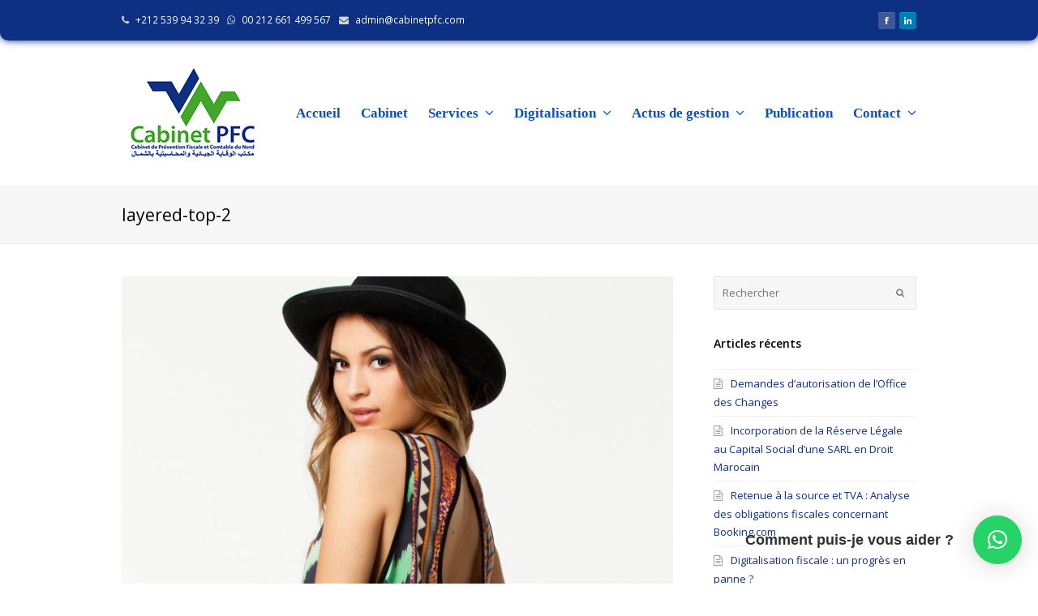

--- FILE ---
content_type: text/html; charset=UTF-8
request_url: https://cabinetpfc.com/layered-top-2/
body_size: 14145
content:
<!DOCTYPE html>
<html lang="fr-FR" prefix="og: http://ogp.me/ns#">
<head>
<meta charset="UTF-8" />
<title>layered-top-2 &#124; Cabinet PFC</title>
<!-- SEO by Squirrly SEO 12.4.15 - https://plugin.squirrly.co/ -->
<meta name="robots" content="index,follow">
<meta name="googlebot" content="index,follow,max-snippet:-1,max-image-preview:large,max-video-preview:-1">
<meta name="bingbot" content="index,follow,max-snippet:-1,max-image-preview:large,max-video-preview:-1">
<link rel="canonical" href="https://cabinetpfc.com/layered-top-2/" />
<link rel="alternate" type="application/rss+xml" href="https://cabinetpfc.com/sitemap.xml" />
<meta name="dc.language" content="fr" />
<meta name="dc.language.iso" content="fr_FR" />
<meta name="dc.publisher" content="PFC" />
<meta name="dc.title" content="layered-top-2 &#124; Cabinet PFC" />
<meta name="dc.date.issued" content="2013-12-31" />
<meta name="dc.date.updated" content="2013-12-31 01:43:39" />
<meta property="og:url" content="https://cabinetpfc.com/layered-top-2/" />
<meta property="og:title" content="layered-top-2 &#124; Cabinet PFC" />
<meta property="og:description" content="" />
<meta property="og:type" content="website" />
<meta property="og:image" content="https://cabinetpfc.com/wp-content/uploads/2013/12/layered-top-2.jpg" />
<meta property="og:image:width" content="1425" />
<meta property="og:image:height" content="1900" />
<meta property="og:image:type" content="image/jpeg" />
<meta property="og:site_name" content="Cabinet PFC" />
<meta property="og:locale" content="fr_FR" />
<meta property="twitter:url" content="https://cabinetpfc.com/layered-top-2/" />
<meta property="twitter:title" content="layered-top-2 &#124; Cabinet PFC" />
<meta property="twitter:description" content="" />
<meta property="twitter:image" content="https://cabinetpfc.com/wp-content/uploads/2013/12/layered-top-2.jpg" />
<meta property="twitter:domain" content="Cabinet PFC" />
<meta property="twitter:card" content="summary" />
<script type="application/ld+json">{"@context":"https://schema.org","@graph":[{"@type":"WebSite","@id":"https://cabinetpfc.com/layered-top-2/#website","url":"https://cabinetpfc.com/layered-top-2/","name":"cabinet de conseil tanger pfc","headline":"","mainEntityOfPage":{"@type":"WebPage","url":"https://cabinetpfc.com/layered-top-2/"},"datePublished":"2013-12-31T01:43:39+00:00","dateModified":"2013-12-31T01:43:39+00:00","image":{"@type":"ImageObject","url":"https://cabinetpfc.com/wp-content/uploads/2013/12/layered-top-2.jpg","height":1900,"width":1425},"potentialAction":{"@type":"SearchAction","target":"https://cabinetpfc.com/?s={search_term_string}","query-input":"required name=search_term_string"},"author":{"@type":"Person","@id":"https://cabinetpfc.com/author/pfc/#person","url":"https://cabinetpfc.com/author/pfc/","name":"PFC"},"publisher":{"@type":"Organization","@id":"https://cabinetpfc.com/layered-top-2/#Organization","url":"https://cabinetpfc.com/layered-top-2/","name":"cabinet de conseil tanger pfc","logo":{"@type":"ImageObject","url":"http://cabinetpfc.com/wp-content/uploads/2015/05/pfc.png","@id":"https://cabinetpfc.com/layered-top-2/#logo","caption":"cabinet de conseil tanger pfc"},"contactPoint":{"@type":"ContactPoint","telephone":"+00212 539 94 32 39","contactType":"customer service","@id":"https://cabinetpfc.com/layered-top-2/#contactpoint"},"description":"Sp\u00e9cialiste dans la cr\u00e9ation d\u2019entreprise, le conseil aux PME et accompagnement. Notre cabinet comptable vous assiste et vous guide dans la cr\u00e9ation de votre entreprise.","sameAs":["https://www.facebook.com/CABINETPFC/","https://www.linkedin.com/in/cabinet-pfc-du-nord-90000860/"]}}]}</script>
<!-- /SEO by Squirrly SEO - WordPress SEO Plugin -->
<link rel="profile" href="http://gmpg.org/xfn/11">
<link rel="pingback" href="https://cabinetpfc.com/xmlrpc.php">
<meta name="viewport" content="width=device-width, initial-scale=1"><link rel="alternate" type="application/rss+xml" title="Cabinet PFC &raquo; Flux" href="https://cabinetpfc.com/feed/" />
<link rel="alternate" type="application/rss+xml" title="Cabinet PFC &raquo; Flux des commentaires" href="https://cabinetpfc.com/comments/feed/" />
<link rel="alternate" type="application/rss+xml" title="Cabinet PFC &raquo; layered-top-2 Flux des commentaires" href="https://cabinetpfc.com/feed/?attachment_id=2784" />
<link rel="alternate" title="oEmbed (JSON)" type="application/json+oembed" href="https://cabinetpfc.com/wp-json/oembed/1.0/embed?url=https%3A%2F%2Fcabinetpfc.com%2Flayered-top-2%2F" />
<link rel="alternate" title="oEmbed (XML)" type="text/xml+oembed" href="https://cabinetpfc.com/wp-json/oembed/1.0/embed?url=https%3A%2F%2Fcabinetpfc.com%2Flayered-top-2%2F&#038;format=xml" />
<style id='wp-img-auto-sizes-contain-inline-css' type='text/css'>
img:is([sizes=auto i],[sizes^="auto," i]){contain-intrinsic-size:3000px 1500px}
/*# sourceURL=wp-img-auto-sizes-contain-inline-css */
</style>
<!-- <link rel='stylesheet' id='aca33b9c04-css' href='https://cabinetpfc.com/wp-content/plugins/squirrly-seo/view/assets/css/frontend.min.css?ver=12.4.15' type='text/css' media='all' /> -->
<!-- <link rel='stylesheet' id='js_composer_front-css' href='https://cabinetpfc.com/wp-content/plugins/js_composer/assets/css/js_composer.min.css?ver=6.8.0' type='text/css' media='all' /> -->
<link rel="stylesheet" type="text/css" href="//cabinetpfc.com/wp-content/cache/wpfc-minified/8wpikjzv/v7h0.css" media="all"/>
<style id='wp-block-library-inline-css' type='text/css'>
:root{--wp-block-synced-color:#7a00df;--wp-block-synced-color--rgb:122,0,223;--wp-bound-block-color:var(--wp-block-synced-color);--wp-editor-canvas-background:#ddd;--wp-admin-theme-color:#007cba;--wp-admin-theme-color--rgb:0,124,186;--wp-admin-theme-color-darker-10:#006ba1;--wp-admin-theme-color-darker-10--rgb:0,107,160.5;--wp-admin-theme-color-darker-20:#005a87;--wp-admin-theme-color-darker-20--rgb:0,90,135;--wp-admin-border-width-focus:2px}@media (min-resolution:192dpi){:root{--wp-admin-border-width-focus:1.5px}}.wp-element-button{cursor:pointer}:root .has-very-light-gray-background-color{background-color:#eee}:root .has-very-dark-gray-background-color{background-color:#313131}:root .has-very-light-gray-color{color:#eee}:root .has-very-dark-gray-color{color:#313131}:root .has-vivid-green-cyan-to-vivid-cyan-blue-gradient-background{background:linear-gradient(135deg,#00d084,#0693e3)}:root .has-purple-crush-gradient-background{background:linear-gradient(135deg,#34e2e4,#4721fb 50%,#ab1dfe)}:root .has-hazy-dawn-gradient-background{background:linear-gradient(135deg,#faaca8,#dad0ec)}:root .has-subdued-olive-gradient-background{background:linear-gradient(135deg,#fafae1,#67a671)}:root .has-atomic-cream-gradient-background{background:linear-gradient(135deg,#fdd79a,#004a59)}:root .has-nightshade-gradient-background{background:linear-gradient(135deg,#330968,#31cdcf)}:root .has-midnight-gradient-background{background:linear-gradient(135deg,#020381,#2874fc)}:root{--wp--preset--font-size--normal:16px;--wp--preset--font-size--huge:42px}.has-regular-font-size{font-size:1em}.has-larger-font-size{font-size:2.625em}.has-normal-font-size{font-size:var(--wp--preset--font-size--normal)}.has-huge-font-size{font-size:var(--wp--preset--font-size--huge)}.has-text-align-center{text-align:center}.has-text-align-left{text-align:left}.has-text-align-right{text-align:right}.has-fit-text{white-space:nowrap!important}#end-resizable-editor-section{display:none}.aligncenter{clear:both}.items-justified-left{justify-content:flex-start}.items-justified-center{justify-content:center}.items-justified-right{justify-content:flex-end}.items-justified-space-between{justify-content:space-between}.screen-reader-text{border:0;clip-path:inset(50%);height:1px;margin:-1px;overflow:hidden;padding:0;position:absolute;width:1px;word-wrap:normal!important}.screen-reader-text:focus{background-color:#ddd;clip-path:none;color:#444;display:block;font-size:1em;height:auto;left:5px;line-height:normal;padding:15px 23px 14px;text-decoration:none;top:5px;width:auto;z-index:100000}html :where(.has-border-color){border-style:solid}html :where([style*=border-top-color]){border-top-style:solid}html :where([style*=border-right-color]){border-right-style:solid}html :where([style*=border-bottom-color]){border-bottom-style:solid}html :where([style*=border-left-color]){border-left-style:solid}html :where([style*=border-width]){border-style:solid}html :where([style*=border-top-width]){border-top-style:solid}html :where([style*=border-right-width]){border-right-style:solid}html :where([style*=border-bottom-width]){border-bottom-style:solid}html :where([style*=border-left-width]){border-left-style:solid}html :where(img[class*=wp-image-]){height:auto;max-width:100%}:where(figure){margin:0 0 1em}html :where(.is-position-sticky){--wp-admin--admin-bar--position-offset:var(--wp-admin--admin-bar--height,0px)}@media screen and (max-width:600px){html :where(.is-position-sticky){--wp-admin--admin-bar--position-offset:0px}}
/*# sourceURL=wp-block-library-inline-css */
</style><style id='global-styles-inline-css' type='text/css'>
:root{--wp--preset--aspect-ratio--square: 1;--wp--preset--aspect-ratio--4-3: 4/3;--wp--preset--aspect-ratio--3-4: 3/4;--wp--preset--aspect-ratio--3-2: 3/2;--wp--preset--aspect-ratio--2-3: 2/3;--wp--preset--aspect-ratio--16-9: 16/9;--wp--preset--aspect-ratio--9-16: 9/16;--wp--preset--color--black: #000000;--wp--preset--color--cyan-bluish-gray: #abb8c3;--wp--preset--color--white: #ffffff;--wp--preset--color--pale-pink: #f78da7;--wp--preset--color--vivid-red: #cf2e2e;--wp--preset--color--luminous-vivid-orange: #ff6900;--wp--preset--color--luminous-vivid-amber: #fcb900;--wp--preset--color--light-green-cyan: #7bdcb5;--wp--preset--color--vivid-green-cyan: #00d084;--wp--preset--color--pale-cyan-blue: #8ed1fc;--wp--preset--color--vivid-cyan-blue: #0693e3;--wp--preset--color--vivid-purple: #9b51e0;--wp--preset--gradient--vivid-cyan-blue-to-vivid-purple: linear-gradient(135deg,rgb(6,147,227) 0%,rgb(155,81,224) 100%);--wp--preset--gradient--light-green-cyan-to-vivid-green-cyan: linear-gradient(135deg,rgb(122,220,180) 0%,rgb(0,208,130) 100%);--wp--preset--gradient--luminous-vivid-amber-to-luminous-vivid-orange: linear-gradient(135deg,rgb(252,185,0) 0%,rgb(255,105,0) 100%);--wp--preset--gradient--luminous-vivid-orange-to-vivid-red: linear-gradient(135deg,rgb(255,105,0) 0%,rgb(207,46,46) 100%);--wp--preset--gradient--very-light-gray-to-cyan-bluish-gray: linear-gradient(135deg,rgb(238,238,238) 0%,rgb(169,184,195) 100%);--wp--preset--gradient--cool-to-warm-spectrum: linear-gradient(135deg,rgb(74,234,220) 0%,rgb(151,120,209) 20%,rgb(207,42,186) 40%,rgb(238,44,130) 60%,rgb(251,105,98) 80%,rgb(254,248,76) 100%);--wp--preset--gradient--blush-light-purple: linear-gradient(135deg,rgb(255,206,236) 0%,rgb(152,150,240) 100%);--wp--preset--gradient--blush-bordeaux: linear-gradient(135deg,rgb(254,205,165) 0%,rgb(254,45,45) 50%,rgb(107,0,62) 100%);--wp--preset--gradient--luminous-dusk: linear-gradient(135deg,rgb(255,203,112) 0%,rgb(199,81,192) 50%,rgb(65,88,208) 100%);--wp--preset--gradient--pale-ocean: linear-gradient(135deg,rgb(255,245,203) 0%,rgb(182,227,212) 50%,rgb(51,167,181) 100%);--wp--preset--gradient--electric-grass: linear-gradient(135deg,rgb(202,248,128) 0%,rgb(113,206,126) 100%);--wp--preset--gradient--midnight: linear-gradient(135deg,rgb(2,3,129) 0%,rgb(40,116,252) 100%);--wp--preset--font-size--small: 13px;--wp--preset--font-size--medium: 20px;--wp--preset--font-size--large: 36px;--wp--preset--font-size--x-large: 42px;--wp--preset--spacing--20: 0.44rem;--wp--preset--spacing--30: 0.67rem;--wp--preset--spacing--40: 1rem;--wp--preset--spacing--50: 1.5rem;--wp--preset--spacing--60: 2.25rem;--wp--preset--spacing--70: 3.38rem;--wp--preset--spacing--80: 5.06rem;--wp--preset--shadow--natural: 6px 6px 9px rgba(0, 0, 0, 0.2);--wp--preset--shadow--deep: 12px 12px 50px rgba(0, 0, 0, 0.4);--wp--preset--shadow--sharp: 6px 6px 0px rgba(0, 0, 0, 0.2);--wp--preset--shadow--outlined: 6px 6px 0px -3px rgb(255, 255, 255), 6px 6px rgb(0, 0, 0);--wp--preset--shadow--crisp: 6px 6px 0px rgb(0, 0, 0);}:where(.is-layout-flex){gap: 0.5em;}:where(.is-layout-grid){gap: 0.5em;}body .is-layout-flex{display: flex;}.is-layout-flex{flex-wrap: wrap;align-items: center;}.is-layout-flex > :is(*, div){margin: 0;}body .is-layout-grid{display: grid;}.is-layout-grid > :is(*, div){margin: 0;}:where(.wp-block-columns.is-layout-flex){gap: 2em;}:where(.wp-block-columns.is-layout-grid){gap: 2em;}:where(.wp-block-post-template.is-layout-flex){gap: 1.25em;}:where(.wp-block-post-template.is-layout-grid){gap: 1.25em;}.has-black-color{color: var(--wp--preset--color--black) !important;}.has-cyan-bluish-gray-color{color: var(--wp--preset--color--cyan-bluish-gray) !important;}.has-white-color{color: var(--wp--preset--color--white) !important;}.has-pale-pink-color{color: var(--wp--preset--color--pale-pink) !important;}.has-vivid-red-color{color: var(--wp--preset--color--vivid-red) !important;}.has-luminous-vivid-orange-color{color: var(--wp--preset--color--luminous-vivid-orange) !important;}.has-luminous-vivid-amber-color{color: var(--wp--preset--color--luminous-vivid-amber) !important;}.has-light-green-cyan-color{color: var(--wp--preset--color--light-green-cyan) !important;}.has-vivid-green-cyan-color{color: var(--wp--preset--color--vivid-green-cyan) !important;}.has-pale-cyan-blue-color{color: var(--wp--preset--color--pale-cyan-blue) !important;}.has-vivid-cyan-blue-color{color: var(--wp--preset--color--vivid-cyan-blue) !important;}.has-vivid-purple-color{color: var(--wp--preset--color--vivid-purple) !important;}.has-black-background-color{background-color: var(--wp--preset--color--black) !important;}.has-cyan-bluish-gray-background-color{background-color: var(--wp--preset--color--cyan-bluish-gray) !important;}.has-white-background-color{background-color: var(--wp--preset--color--white) !important;}.has-pale-pink-background-color{background-color: var(--wp--preset--color--pale-pink) !important;}.has-vivid-red-background-color{background-color: var(--wp--preset--color--vivid-red) !important;}.has-luminous-vivid-orange-background-color{background-color: var(--wp--preset--color--luminous-vivid-orange) !important;}.has-luminous-vivid-amber-background-color{background-color: var(--wp--preset--color--luminous-vivid-amber) !important;}.has-light-green-cyan-background-color{background-color: var(--wp--preset--color--light-green-cyan) !important;}.has-vivid-green-cyan-background-color{background-color: var(--wp--preset--color--vivid-green-cyan) !important;}.has-pale-cyan-blue-background-color{background-color: var(--wp--preset--color--pale-cyan-blue) !important;}.has-vivid-cyan-blue-background-color{background-color: var(--wp--preset--color--vivid-cyan-blue) !important;}.has-vivid-purple-background-color{background-color: var(--wp--preset--color--vivid-purple) !important;}.has-black-border-color{border-color: var(--wp--preset--color--black) !important;}.has-cyan-bluish-gray-border-color{border-color: var(--wp--preset--color--cyan-bluish-gray) !important;}.has-white-border-color{border-color: var(--wp--preset--color--white) !important;}.has-pale-pink-border-color{border-color: var(--wp--preset--color--pale-pink) !important;}.has-vivid-red-border-color{border-color: var(--wp--preset--color--vivid-red) !important;}.has-luminous-vivid-orange-border-color{border-color: var(--wp--preset--color--luminous-vivid-orange) !important;}.has-luminous-vivid-amber-border-color{border-color: var(--wp--preset--color--luminous-vivid-amber) !important;}.has-light-green-cyan-border-color{border-color: var(--wp--preset--color--light-green-cyan) !important;}.has-vivid-green-cyan-border-color{border-color: var(--wp--preset--color--vivid-green-cyan) !important;}.has-pale-cyan-blue-border-color{border-color: var(--wp--preset--color--pale-cyan-blue) !important;}.has-vivid-cyan-blue-border-color{border-color: var(--wp--preset--color--vivid-cyan-blue) !important;}.has-vivid-purple-border-color{border-color: var(--wp--preset--color--vivid-purple) !important;}.has-vivid-cyan-blue-to-vivid-purple-gradient-background{background: var(--wp--preset--gradient--vivid-cyan-blue-to-vivid-purple) !important;}.has-light-green-cyan-to-vivid-green-cyan-gradient-background{background: var(--wp--preset--gradient--light-green-cyan-to-vivid-green-cyan) !important;}.has-luminous-vivid-amber-to-luminous-vivid-orange-gradient-background{background: var(--wp--preset--gradient--luminous-vivid-amber-to-luminous-vivid-orange) !important;}.has-luminous-vivid-orange-to-vivid-red-gradient-background{background: var(--wp--preset--gradient--luminous-vivid-orange-to-vivid-red) !important;}.has-very-light-gray-to-cyan-bluish-gray-gradient-background{background: var(--wp--preset--gradient--very-light-gray-to-cyan-bluish-gray) !important;}.has-cool-to-warm-spectrum-gradient-background{background: var(--wp--preset--gradient--cool-to-warm-spectrum) !important;}.has-blush-light-purple-gradient-background{background: var(--wp--preset--gradient--blush-light-purple) !important;}.has-blush-bordeaux-gradient-background{background: var(--wp--preset--gradient--blush-bordeaux) !important;}.has-luminous-dusk-gradient-background{background: var(--wp--preset--gradient--luminous-dusk) !important;}.has-pale-ocean-gradient-background{background: var(--wp--preset--gradient--pale-ocean) !important;}.has-electric-grass-gradient-background{background: var(--wp--preset--gradient--electric-grass) !important;}.has-midnight-gradient-background{background: var(--wp--preset--gradient--midnight) !important;}.has-small-font-size{font-size: var(--wp--preset--font-size--small) !important;}.has-medium-font-size{font-size: var(--wp--preset--font-size--medium) !important;}.has-large-font-size{font-size: var(--wp--preset--font-size--large) !important;}.has-x-large-font-size{font-size: var(--wp--preset--font-size--x-large) !important;}
/*# sourceURL=global-styles-inline-css */
</style>
<style id='classic-theme-styles-inline-css' type='text/css'>
/*! This file is auto-generated */
.wp-block-button__link{color:#fff;background-color:#32373c;border-radius:9999px;box-shadow:none;text-decoration:none;padding:calc(.667em + 2px) calc(1.333em + 2px);font-size:1.125em}.wp-block-file__button{background:#32373c;color:#fff;text-decoration:none}
/*# sourceURL=/wp-includes/css/classic-themes.min.css */
</style>
<!-- <link rel='stylesheet' id='contact-form-7-css' href='https://cabinetpfc.com/wp-content/plugins/contact-form-7/includes/css/styles.css?ver=6.1.4' type='text/css' media='all' /> -->
<!-- <link rel='stylesheet' id='wpex-font-awesome-css' href='https://cabinetpfc.com/wp-content/themes/pfc/css/font-awesome.min.css?ver=6.9' type='text/css' media='all' /> -->
<!-- <link rel='stylesheet' id='wpex-style-css' href='https://cabinetpfc.com/wp-content/themes/pfc/style.css?ver=6.9' type='text/css' media='all' /> -->
<!-- <link rel='stylesheet' id='wpex-visual-composer-css' href='https://cabinetpfc.com/wp-content/themes/pfc/css/wpex-visual-composer.css?ver=6.9' type='text/css' media='all' /> -->
<!-- <link rel='stylesheet' id='wpex-visual-composer-extend-css' href='https://cabinetpfc.com/wp-content/themes/pfc/css/wpex-visual-composer-extend.css?ver=6.9' type='text/css' media='all' /> -->
<!-- <link rel='stylesheet' id='wpex-ilightbox-dark-skin-css' href='https://cabinetpfc.com/wp-content/themes/pfc/css/ilightbox/dark-skin/skin.css?ver=6.9' type='text/css' media='all' /> -->
<!-- <link rel='stylesheet' id='wpex-responsive-css' href='https://cabinetpfc.com/wp-content/themes/pfc/css/responsive.css?ver=6.9' type='text/css' media='all' /> -->
<link rel="stylesheet" type="text/css" href="//cabinetpfc.com/wp-content/cache/wpfc-minified/g2vsuyqv/v7h0.css" media="all"/>
<script src='//cabinetpfc.com/wp-content/cache/wpfc-minified/6kik3ok6/v7h1.js' type="text/javascript"></script>
<!-- <script type="text/javascript" src="https://cabinetpfc.com/wp-includes/js/jquery/jquery.min.js?ver=3.7.1" id="jquery-core-js"></script> -->
<!-- <script type="text/javascript" src="https://cabinetpfc.com/wp-includes/js/jquery/jquery-migrate.min.js?ver=3.4.1" id="jquery-migrate-js"></script> -->
<link rel="https://api.w.org/" href="https://cabinetpfc.com/wp-json/" /><link rel="alternate" title="JSON" type="application/json" href="https://cabinetpfc.com/wp-json/wp/v2/media/2784" /><link rel="EditURI" type="application/rsd+xml" title="RSD" href="https://cabinetpfc.com/xmlrpc.php?rsd" />
<meta name="generator" content="WordPress 6.9" />
<link rel='shortlink' href='https://cabinetpfc.com/?p=2784' />
<script type='text/javascript' data-cfasync='false'>var _mmunch = {'front': false, 'page': false, 'post': false, 'category': false, 'author': false, 'search': false, 'attachment': false, 'tag': false};_mmunch['post'] = true; _mmunch['postData'] = {"ID":2784,"post_name":"layered-top-2","post_title":"layered-top-2","post_type":"attachment","post_author":"1","post_status":"inherit"}; _mmunch['postCategories'] = []; _mmunch['postTags'] = false; _mmunch['postAuthor'] = {"name":"","ID":""};_mmunch['attachment'] = true;</script><script data-cfasync="false" src="//a.mailmunch.co/app/v1/site.js" id="mailmunch-script" data-plugin="mc_mm" data-mailmunch-site-id="448912" async></script><!--[if IE 8]><link rel="stylesheet" type="text/css" href="https://cabinetpfc.com/wp-content/themes/pfc/css/ie8.css" media="screen"><![endif]--><!--[if lt IE 9]>
<script src="https://cabinetpfc.com/wp-content/themes/pfc/js/html5.js"></script>
<![endif]--><link rel="shortcut icon" href="http://cabinetpfc.com/wp-content/uploads/2015/05/favicon.png"><link rel="apple-touch-icon-precomposed" href="http://cabinetpfc.com/wp-content/uploads/2015/05/favicon.png"><link rel="apple-touch-icon-precomposed" sizes="76x76" href="http://cabinetpfc.com/wp-content/uploads/2015/05/favicon.png"><link rel="apple-touch-icon-precomposed" sizes="120x120" href="http://cabinetpfc.com/wp-content/uploads/2015/05/favicon.png"><link rel="apple-touch-icon-precomposed" sizes="114x114" href="http://cabinetpfc.com/wp-content/uploads/2015/05/favicon.png"><!-- Load Google Fonts --><link href="https://fonts.googleapis.com/css?family=Open%20Sans:300italic,400italic,600italic,700italic,800italic,400,300,600,700,800&amp;subset=latin,cyrillic-ext,greek-ext,greek,vietnamese,latin-ext,cyrillic" rel="stylesheet" type="text/css"><!-- Typography CSS --><style type="text/css">body{font-family:Open Sans;}</style><style type="text/css">.recentcomments a{display:inline !important;padding:0 !important;margin:0 !important;}</style><meta name="generator" content="Powered by WPBakery Page Builder - drag and drop page builder for WordPress."/>
<style type="text/css" id="custom-background-css">
body.custom-background { background-color: #ffffff; }
</style>
<meta name="generator" content="Powered by Slider Revolution 6.5.14 - responsive, Mobile-Friendly Slider Plugin for WordPress with comfortable drag and drop interface." />
<link rel="icon" href="https://cabinetpfc.com/wp-content/uploads/2015/05/cropped-pfc-32x32.png" sizes="32x32" />
<link rel="icon" href="https://cabinetpfc.com/wp-content/uploads/2015/05/cropped-pfc-192x192.png" sizes="192x192" />
<link rel="apple-touch-icon" href="https://cabinetpfc.com/wp-content/uploads/2015/05/cropped-pfc-180x180.png" />
<meta name="msapplication-TileImage" content="https://cabinetpfc.com/wp-content/uploads/2015/05/cropped-pfc-270x270.png" />
<script>function setREVStartSize(e){
//window.requestAnimationFrame(function() {
window.RSIW = window.RSIW===undefined ? window.innerWidth : window.RSIW;
window.RSIH = window.RSIH===undefined ? window.innerHeight : window.RSIH;
try {
var pw = document.getElementById(e.c).parentNode.offsetWidth,
newh;
pw = pw===0 || isNaN(pw) ? window.RSIW : pw;
e.tabw = e.tabw===undefined ? 0 : parseInt(e.tabw);
e.thumbw = e.thumbw===undefined ? 0 : parseInt(e.thumbw);
e.tabh = e.tabh===undefined ? 0 : parseInt(e.tabh);
e.thumbh = e.thumbh===undefined ? 0 : parseInt(e.thumbh);
e.tabhide = e.tabhide===undefined ? 0 : parseInt(e.tabhide);
e.thumbhide = e.thumbhide===undefined ? 0 : parseInt(e.thumbhide);
e.mh = e.mh===undefined || e.mh=="" || e.mh==="auto" ? 0 : parseInt(e.mh,0);
if(e.layout==="fullscreen" || e.l==="fullscreen")
newh = Math.max(e.mh,window.RSIH);
else{
e.gw = Array.isArray(e.gw) ? e.gw : [e.gw];
for (var i in e.rl) if (e.gw[i]===undefined || e.gw[i]===0) e.gw[i] = e.gw[i-1];
e.gh = e.el===undefined || e.el==="" || (Array.isArray(e.el) && e.el.length==0)? e.gh : e.el;
e.gh = Array.isArray(e.gh) ? e.gh : [e.gh];
for (var i in e.rl) if (e.gh[i]===undefined || e.gh[i]===0) e.gh[i] = e.gh[i-1];
var nl = new Array(e.rl.length),
ix = 0,
sl;
e.tabw = e.tabhide>=pw ? 0 : e.tabw;
e.thumbw = e.thumbhide>=pw ? 0 : e.thumbw;
e.tabh = e.tabhide>=pw ? 0 : e.tabh;
e.thumbh = e.thumbhide>=pw ? 0 : e.thumbh;
for (var i in e.rl) nl[i] = e.rl[i]<window.RSIW ? 0 : e.rl[i];
sl = nl[0];
for (var i in nl) if (sl>nl[i] && nl[i]>0) { sl = nl[i]; ix=i;}
var m = pw>(e.gw[ix]+e.tabw+e.thumbw) ? 1 : (pw-(e.tabw+e.thumbw)) / (e.gw[ix]);
newh =  (e.gh[ix] * m) + (e.tabh + e.thumbh);
}
var el = document.getElementById(e.c);
if (el!==null && el) el.style.height = newh+"px";
el = document.getElementById(e.c+"_wrapper");
if (el!==null && el) {
el.style.height = newh+"px";
el.style.display = "block";
}
} catch(e){
console.log("Failure at Presize of Slider:" + e)
}
//});
};</script>
<style type="text/css" id="wp-custom-css">
#site-navigation .dropdown-menu >li >a >span.link-inner:hover {
border-bottom: 2px solid #42a62a;
}		</style>
<noscript><style> .wpb_animate_when_almost_visible { opacity: 1; }</style></noscript><!-- TOTAL CSS -->
<style type="text/css">
/*CUSTOMIZER STYLING*/#top-bar-wrap{background-color:#0d3082}#top-bar-wrap,#top-bar-content strong{color:#000000}#top-bar-social a{color:#000000}#top-bar-social a:hover{color:#ffffff}a,h1 a:hover,h2 a:hover,h3 a:hover,h4 a:hover,h5 a:hover,h6 a:hover{color:#0d3082}input[type="submit"],.theme-button,button,#main .tagcloud a:hover,.post-tags a:hover{color:#ffffff}input[type="submit"],.theme-button,button{background:#0d3082}.wpb_column{margin-bottom:40px}/*SITE BACKGROUND*/body{background-color:#ffffff!important}/*ADVANCED STYLING CSS*/.wpb_row .fa:before{box-sizing:content-box!important;-moz-box-sizing:content-box!important;-webkit-box-sizing:content-box!important}/*CUSTOM CSS*/#site-navigation .dropdown-menu >li >a{color:#0b52bc;font-size:17px;font-weight:600;font-family:revert}input[type="submit"],.theme-button,button{background:#0D3082}.pfc .wpb_column{margin-bottom:30px}nav.site-breadcrumbs.clr{display:none}.site-footer{display:none}.contactpage p{margin:0 0 6px}.page-id-4096 .page-header{margin-bottom:0}.vcex-icon-box.style-three .vcex-icon-box-image{border-radius:15px 0}body .theme-simple h1{color:#0d3082 !important}.branding-container .mailmunch-branding .mailmunch{color:#f9925614 !important}.branding-container .mailmunch-branding{color:#99999921 !important}.theme #mailmunch-optin-form{border:2px solid #CCC !important;border-radius:0 20px !important}#site-navigation .dropdown-menu >li >a >span.link-inner:hover{border-bottom:2px solid #42a62a;border-radius:7px 0}.navbar-style-one .dropdown-menu ul a{border-bottom:1px solid #42a62a}.navbar-style-one .dropdown-menu ul a:hover{color:#0D3082}.top-bar-left{color:#fff}.blog-entry.grid-entry-style .blog-entry-inner{border:4px solid #eee;border-radius:15px 0 15px 0}.portfolio-entry-details{border-radius:15px 0 15px 0}.services h2,.services p{text-align:justify}#top-bar-wrap{border-bottom:0;margin-bottom:0;font-size:.923em;box-shadow:0 0 10px #0d3082;border-radius:0 0 10px 10px}.navbar-style-one .dropdown-menu >li >a >span.link-inner{padding:.5em .5em}.branding-container{display:none !important}.theme #mailmunch-optin-form{padding:20px;border:1px solid #CCC;border-radius:10px}#mailmunch-optin-form{background-color:#ffffffad}.wpex-carousel-entry-details{border:0}.overlay-parent >a,.overlay-parent >a img{border-radius:10px}
</style><!-- <link rel='stylesheet' id='qlwapp-frontend-css' href='https://cabinetpfc.com/wp-content/plugins/wp-whatsapp-chat/build/frontend/css/style.css?ver=8.1.5' type='text/css' media='all' /> -->
<!-- <link rel='stylesheet' id='rs-plugin-settings-css' href='https://cabinetpfc.com/wp-content/plugins/revslider/public/assets/css/rs6.css?ver=6.5.14' type='text/css' media='all' /> -->
<link rel="stylesheet" type="text/css" href="//cabinetpfc.com/wp-content/cache/wpfc-minified/22t3p0di/v7h0.css" media="all"/>
<style id='rs-plugin-settings-inline-css' type='text/css'>
.tp-caption a{color:#ff7302;text-shadow:none;-webkit-transition:all 0.2s ease-out;-moz-transition:all 0.2s ease-out;-o-transition:all 0.2s ease-out;-ms-transition:all 0.2s ease-out}.tp-caption a:hover{color:#ffa902}.largeredbtn{font-family:"Raleway",sans-serif;font-weight:900;font-size:16px;line-height:60px;color:#fff !important;text-decoration:none;padding-left:40px;padding-right:80px;padding-top:22px;padding-bottom:22px;background:rgb(234,91,31); background:-moz-linear-gradient(top,rgba(234,91,31,1) 0%,rgba(227,58,12,1) 100%); background:-webkit-gradient(linear,left top,left bottom,color-stop(0%,rgba(234,91,31,1)),color-stop(100%,rgba(227,58,12,1))); background:-webkit-linear-gradient(top,rgba(234,91,31,1) 0%,rgba(227,58,12,1) 100%); background:-o-linear-gradient(top,rgba(234,91,31,1) 0%,rgba(227,58,12,1) 100%); background:-ms-linear-gradient(top,rgba(234,91,31,1) 0%,rgba(227,58,12,1) 100%); background:linear-gradient(to bottom,rgba(234,91,31,1) 0%,rgba(227,58,12,1) 100%); filter:progid:DXImageTransform.Microsoft.gradient( startColorstr='#ea5b1f',endColorstr='#e33a0c',GradientType=0 )}.largeredbtn:hover{background:rgb(227,58,12); background:-moz-linear-gradient(top,rgba(227,58,12,1) 0%,rgba(234,91,31,1) 100%); background:-webkit-gradient(linear,left top,left bottom,color-stop(0%,rgba(227,58,12,1)),color-stop(100%,rgba(234,91,31,1))); background:-webkit-linear-gradient(top,rgba(227,58,12,1) 0%,rgba(234,91,31,1) 100%); background:-o-linear-gradient(top,rgba(227,58,12,1) 0%,rgba(234,91,31,1) 100%); background:-ms-linear-gradient(top,rgba(227,58,12,1) 0%,rgba(234,91,31,1) 100%); background:linear-gradient(to bottom,rgba(227,58,12,1) 0%,rgba(234,91,31,1) 100%); filter:progid:DXImageTransform.Microsoft.gradient( startColorstr='#e33a0c',endColorstr='#ea5b1f',GradientType=0 )}.fullrounded img{-webkit-border-radius:400px;-moz-border-radius:400px;border-radius:400px}
/*# sourceURL=rs-plugin-settings-inline-css */
</style>
</head>
<!-- Begin Body -->
<body class="attachment wp-singular attachment-template-default single single-attachment postid-2784 attachmentid-2784 attachment-jpeg custom-background wp-theme-pfc wpex-theme wpex-responsive full-width-main-layout theme-base content-right-sidebar has-breadcrumbs shrink-fixed-header has-topbar sidebar-widget-icons wpb-js-composer js-comp-ver-6.8.0 vc_responsive">
<div id="outer-wrap" class="clr">
<div id="wrap" class="clr">
<div id="top-bar-wrap" class="clr">
<div id="top-bar" class="clr container">
<div id="top-bar-content" class="has-content clr top-bar-left">
<i class="fa fa-phone"  style="color: #d5d5d5;margin-right: 5px;"></i> +212 539 94 32 39<i class="fa fa-whatsapp"  style="color: #d5d5d5;margin-left: 10px;margin-right: 5px;"></i> 00 212 661 499 567<i class="fa fa-envelope"  style="color: #d5d5d5;margin-left: 10px;margin-right: 5px;"></i> admin@cabinetpfc.com 
</div><!-- #top-bar-content -->
<div id="top-bar-social" class="clr top-bar-right social-style-colored-icons">
<a href="https://www.facebook.com/pages/Cabinet-PFC-du-Nord/640997166007102" title="Facebook" target="_blank">
<img src="https://cabinetpfc.com/wp-content/themes/pfc/images/social/facebook.png" alt="Facebook" />
</a>
<a href="https://www.linkedin.com/company/cabinet-pfc-du-nord/" title="LinkedIn" target="_blank">
<img src="https://cabinetpfc.com/wp-content/themes/pfc/images/social/linkedin.png" alt="LinkedIn" />
</a>
</div><!-- #top-bar-social -->
</div><!-- #top-bar -->
</div><!-- #top-bar-wrap -->
<header id="site-header" class="clr header-one fixed-scroll" role="banner">
<div id="site-header-inner" class="container clr">
<div id="site-logo" class="header-one-logo">
<a href="https://cabinetpfc.com/" title="Cabinet PFC" rel="home" class="main-logo">
<img src="http://cabinetpfc.com/wp-content/uploads/2015/05/pfc.png" alt="Cabinet PFC" data-no-retina />
</a>
</div><!-- #site-logo -->
<div id="site-navigation-wrap" class="clr navbar-style-one">
<nav id="site-navigation" class="navigation main-navigation clr" role="navigation">
<div class="menu-mainmenu-container"><ul id="menu-mainmenu" class="dropdown-menu sf-menu"><li id="menu-item-4008" class="menu-item menu-item-type-post_type menu-item-object-page menu-item-home menu-item-4008"><a href="https://cabinetpfc.com/"><span class="link-inner">Accueil</span></a></li>
<li id="menu-item-4094" class="menu-item menu-item-type-post_type menu-item-object-page menu-item-4094"><a href="https://cabinetpfc.com/cabinet-comptable-fiduciaire-juridique-expertise-conseil/"><span class="link-inner">Cabinet</span></a></li>
<li id="menu-item-4092" class="menu-item menu-item-type-post_type menu-item-object-page menu-item-has-children dropdown menu-item-4092"><a href="https://cabinetpfc.com/services/"><span class="link-inner">Services <span class="nav-arrow fa fa-angle-down"></span></span></a>
<ul class="sub-menu">
<li id="menu-item-4810" class="menu-item menu-item-type-post_type menu-item-object-page menu-item-4810"><a href="https://cabinetpfc.com/creation-entreprise-tanger/"><span class="link-inner">Création d’entreprise</span></a></li>
<li id="menu-item-4421" class="menu-item menu-item-type-post_type menu-item-object-page menu-item-4421"><a href="https://cabinetpfc.com/tenue-de-comptabilite/"><span class="link-inner">Tenue de Comptabilité</span></a></li>
<li id="menu-item-4484" class="menu-item menu-item-type-post_type menu-item-object-page menu-item-4484"><a href="https://cabinetpfc.com/cabinet-conseil-en-fiscalite/"><span class="link-inner">Conseil en fiscalité</span></a></li>
<li id="menu-item-4435" class="menu-item menu-item-type-post_type menu-item-object-page menu-item-4435"><a href="https://cabinetpfc.com/gestion-financiere/"><span class="link-inner">Gestion financière</span></a></li>
<li id="menu-item-4439" class="menu-item menu-item-type-post_type menu-item-object-page menu-item-4439"><a href="https://cabinetpfc.com/conseil-matiere-juridique/"><span class="link-inner">Conseil en matière juridique</span></a></li>
<li id="menu-item-4485" class="menu-item menu-item-type-post_type menu-item-object-page menu-item-4485"><a href="https://cabinetpfc.com/domiciliation/"><span class="link-inner">Domiciliation</span></a></li>
</ul>
</li>
<li id="menu-item-5013" class="menu-item menu-item-type-custom menu-item-object-custom menu-item-has-children dropdown menu-item-5013"><a href="#"><span class="link-inner">Digitalisation <span class="nav-arrow fa fa-angle-down"></span></span></a>
<ul class="sub-menu">
<li id="menu-item-5087" class="menu-item menu-item-type-post_type menu-item-object-page menu-item-5087"><a href="https://cabinetpfc.com/creation-des-sites-web/"><span class="link-inner">Création des sites web</span></a></li>
<li id="menu-item-5086" class="menu-item menu-item-type-post_type menu-item-object-page menu-item-5086"><a href="https://cabinetpfc.com/logiciel-de-gestion-dentreprise/"><span class="link-inner">Logiciel de Gestion d’entreprise</span></a></li>
</ul>
</li>
<li id="menu-item-4445" class="menu-item menu-item-type-custom menu-item-object-custom menu-item-has-children dropdown menu-item-4445"><a href="#"><span class="link-inner">Actus de gestion <span class="nav-arrow fa fa-angle-down"></span></span></a>
<ul class="sub-menu">
<li id="menu-item-4448" class="menu-item menu-item-type-post_type menu-item-object-page menu-item-4448"><a href="https://cabinetpfc.com/loi-finance-maroc/"><span class="link-inner">Documentation</span></a></li>
<li id="menu-item-5258" class="menu-item menu-item-type-post_type menu-item-object-page menu-item-5258"><a href="https://cabinetpfc.com/formation/"><span class="link-inner">Formation</span></a></li>
<li id="menu-item-4252" class="menu-item menu-item-type-post_type menu-item-object-page menu-item-4252"><a href="https://cabinetpfc.com/lien-utiles/"><span class="link-inner">Liens utiles</span></a></li>
</ul>
</li>
<li id="menu-item-4447" class="menu-item menu-item-type-custom menu-item-object-custom menu-item-4447"><a href="https://cabinetpfc.com/blog/"><span class="link-inner">Publication</span></a></li>
<li id="menu-item-4615" class="menu-item menu-item-type-custom menu-item-object-custom menu-item-has-children dropdown menu-item-4615"><a href="#"><span class="link-inner">Contact <span class="nav-arrow fa fa-angle-down"></span></span></a>
<ul class="sub-menu">
<li id="menu-item-4009" class="menu-item menu-item-type-post_type menu-item-object-page menu-item-4009"><a href="https://cabinetpfc.com/contact/"><span class="link-inner">Contactez-nous</span></a></li>
<li id="menu-item-4614" class="menu-item menu-item-type-post_type menu-item-object-page menu-item-4614"><a href="https://cabinetpfc.com/nous-rejoindre/"><span class="link-inner">Nous rejoindre</span></a></li>
</ul>
</li>
</ul></div>
</nav><!-- #site-navigation -->
</div><!-- #site-navigation-wrap -->
<div id="sidr-close"><a href="#sidr-close" class="toggle-sidr-close"></a></div>
<div id="mobile-menu" class="clr wpex-hidden">
<a href="#mobile-menu" class="mobile-menu-toggle"><span class="fa fa-bars"></span></a>
<a href="http://totaltheme.wpengine.com/base/contact-page/" title="" class="mobile-menu-extra-icons mobile-menu-envelope">
<span class="fa fa-envelope"></span>
</a>
</div><!-- #mobile-menu -->	</div><!-- #site-header-inner -->
</header><!-- #header -->
<div id="main" class="site-main clr">
<header class="page-header">
<div class="container clr page-header-inner">
<h1 class="page-header-title">
layered-top-2</h1><nav class="site-breadcrumbs clr"><div class="breadcrumb-trail"><span itemscope="" itemtype="http://data-vocabulary.org/Breadcrumb"><a href="https://cabinetpfc.com" title="Cabinet PFC" rel="home" class="trail-begin" itemprop="url"><span itemprop="title">Accueil</span></a></span><span class="sep"> <span class="fa fa-angle-right"></span> </span>layered-top-2</div></nav>	</div><!-- .page-header-inner -->
</header><!-- .page-header -->
<div class="container clr">
<div id="primary" class="content-area">
<main id="content" class="site-content" role="main">
<article class="image-attachment post-2784 attachment type-attachment status-inherit hentry">
<img width="1425" height="1900" src="https://cabinetpfc.com/wp-content/uploads/2013/12/layered-top-2.jpg" class="attachment-full size-full" alt="" decoding="async" fetchpriority="high" srcset="https://cabinetpfc.com/wp-content/uploads/2013/12/layered-top-2.jpg 1425w, https://cabinetpfc.com/wp-content/uploads/2013/12/layered-top-2-225x300.jpg 225w, https://cabinetpfc.com/wp-content/uploads/2013/12/layered-top-2-768x1024.jpg 768w" sizes="(max-width: 1425px) 100vw, 1425px" />
<div class="entry clr">
<div class='mailmunch-forms-before-post' style='display: none !important;'></div><div class='mailmunch-forms-in-post-middle' style='display: none !important;'></div><div class='mailmunch-forms-after-post' style='display: none !important;'></div>
</div><!-- .entry -->
</article><!-- #post -->
</main><!-- #content -->
</div><!-- #primary -->
<aside id="sidebar" class="sidebar-container sidebar-primary" role="complementary">
<div id="sidebar-inner" class="clr">
<div class="sidebar-box widget_search clr">
<form role="search" method="get" class="searchform" action="https://cabinetpfc.com/">
<input type="search" class="field" name="s" placeholder="Rechercher" />
<button type="submit" class="searchform-submit">
<span class="fa fa-search"></span>
</button>
</form><!-- .searchform --></div>
<div class="sidebar-box widget_recent_entries clr">
<div class="widget-title">Articles récents</div>
<ul>
<li>
<a href="https://cabinetpfc.com/demandes-dautorisation-de-loffice-des-changes/">Demandes d&rsquo;autorisation de l’Office des Changes</a>
</li>
<li>
<a href="https://cabinetpfc.com/incorporation-de-la-reserve-legale-au-capital-social-dune-sarl-en-droit-marocain/">Incorporation de la Réserve Légale au Capital Social d’une SARL en Droit Marocain</a>
</li>
<li>
<a href="https://cabinetpfc.com/retenue-a-la-source-et-tva-analyse-des-obligations-fiscales-concernant-booking-com/">Retenue à la source et TVA : Analyse des obligations fiscales concernant Booking.com</a>
</li>
<li>
<a href="https://cabinetpfc.com/digitalisation-fiscale-un-progres-en-panne/">Digitalisation fiscale : un progrès en panne ?</a>
</li>
<li>
<a href="https://cabinetpfc.com/rappel-de-limminence-de-lecheance-de-depot-de-la-declaration-annuelle/">Rappel de l’imminence de l’échéance de dépôt de la déclaration annuelle</a>
</li>
</ul>
</div><div class="sidebar-box widget_recent_comments clr"><div class="widget-title">Commentaires récents</div><ul id="recentcomments"></ul></div><div class="sidebar-box widget_archive clr"><div class="widget-title">Archives</div>
<ul>
<li><a href='https://cabinetpfc.com/2025/05/'>mai 2025</a></li>
<li><a href='https://cabinetpfc.com/2025/04/'>avril 2025</a></li>
<li><a href='https://cabinetpfc.com/2025/03/'>mars 2025</a></li>
<li><a href='https://cabinetpfc.com/2025/01/'>janvier 2025</a></li>
<li><a href='https://cabinetpfc.com/2024/12/'>décembre 2024</a></li>
<li><a href='https://cabinetpfc.com/2024/09/'>septembre 2024</a></li>
<li><a href='https://cabinetpfc.com/2024/07/'>juillet 2024</a></li>
<li><a href='https://cabinetpfc.com/2024/05/'>mai 2024</a></li>
<li><a href='https://cabinetpfc.com/2024/04/'>avril 2024</a></li>
<li><a href='https://cabinetpfc.com/2023/12/'>décembre 2023</a></li>
<li><a href='https://cabinetpfc.com/2023/11/'>novembre 2023</a></li>
<li><a href='https://cabinetpfc.com/2023/10/'>octobre 2023</a></li>
<li><a href='https://cabinetpfc.com/2023/07/'>juillet 2023</a></li>
<li><a href='https://cabinetpfc.com/2023/04/'>avril 2023</a></li>
<li><a href='https://cabinetpfc.com/2023/02/'>février 2023</a></li>
<li><a href='https://cabinetpfc.com/2023/01/'>janvier 2023</a></li>
<li><a href='https://cabinetpfc.com/2022/12/'>décembre 2022</a></li>
<li><a href='https://cabinetpfc.com/2022/06/'>juin 2022</a></li>
<li><a href='https://cabinetpfc.com/2022/05/'>mai 2022</a></li>
<li><a href='https://cabinetpfc.com/2021/12/'>décembre 2021</a></li>
<li><a href='https://cabinetpfc.com/2021/10/'>octobre 2021</a></li>
<li><a href='https://cabinetpfc.com/2021/09/'>septembre 2021</a></li>
<li><a href='https://cabinetpfc.com/2021/08/'>août 2021</a></li>
<li><a href='https://cabinetpfc.com/2021/05/'>mai 2021</a></li>
<li><a href='https://cabinetpfc.com/2021/03/'>mars 2021</a></li>
<li><a href='https://cabinetpfc.com/2020/10/'>octobre 2020</a></li>
<li><a href='https://cabinetpfc.com/2020/09/'>septembre 2020</a></li>
<li><a href='https://cabinetpfc.com/2020/08/'>août 2020</a></li>
<li><a href='https://cabinetpfc.com/2020/04/'>avril 2020</a></li>
<li><a href='https://cabinetpfc.com/2020/03/'>mars 2020</a></li>
<li><a href='https://cabinetpfc.com/2020/02/'>février 2020</a></li>
<li><a href='https://cabinetpfc.com/2020/01/'>janvier 2020</a></li>
<li><a href='https://cabinetpfc.com/2019/03/'>mars 2019</a></li>
<li><a href='https://cabinetpfc.com/2019/02/'>février 2019</a></li>
<li><a href='https://cabinetpfc.com/2019/01/'>janvier 2019</a></li>
<li><a href='https://cabinetpfc.com/2018/12/'>décembre 2018</a></li>
</ul>
</div><div class="sidebar-box widget_categories clr"><div class="widget-title">Catégories</div>
<ul>
<li class="cat-item cat-item-65"><a href="https://cabinetpfc.com/category/agence-de-voyages/">Agence de voyages</a>
</li>
<li class="cat-item cat-item-82"><a href="https://cabinetpfc.com/category/agricol/">Agricol</a>
</li>
<li class="cat-item cat-item-84"><a href="https://cabinetpfc.com/category/assurance/">Assurance</a>
</li>
<li class="cat-item cat-item-73"><a href="https://cabinetpfc.com/category/banques/">Banques</a>
</li>
<li class="cat-item cat-item-80"><a href="https://cabinetpfc.com/category/bourse/">Bourse</a>
</li>
<li class="cat-item cat-item-77"><a href="https://cabinetpfc.com/category/comptabilite/">Comptabilité</a>
</li>
<li class="cat-item cat-item-59"><a href="https://cabinetpfc.com/category/controle-fiscal/">Contrôle fiscal</a>
</li>
<li class="cat-item cat-item-70"><a href="https://cabinetpfc.com/category/creation-dentreprise/">Création d&#039;entreprise</a>
</li>
<li class="cat-item cat-item-85"><a href="https://cabinetpfc.com/category/digitalisation/">Digitalisation</a>
</li>
<li class="cat-item cat-item-88"><a href="https://cabinetpfc.com/category/domiciliation/">Domiciliation</a>
</li>
<li class="cat-item cat-item-72"><a href="https://cabinetpfc.com/category/droit-du-travail/">Droit du travail</a>
</li>
<li class="cat-item cat-item-79"><a href="https://cabinetpfc.com/category/economie/">Economie</a>
</li>
<li class="cat-item cat-item-61"><a href="https://cabinetpfc.com/category/finance/">Finance</a>
</li>
<li class="cat-item cat-item-81"><a href="https://cabinetpfc.com/category/fiscalite/">Fiscalité</a>
</li>
<li class="cat-item cat-item-75"><a href="https://cabinetpfc.com/category/habitat-illegal/">Habitat illégal</a>
</li>
<li class="cat-item cat-item-74"><a href="https://cabinetpfc.com/category/impots/">Impots</a>
</li>
<li class="cat-item cat-item-71"><a href="https://cabinetpfc.com/category/judiciaire/">judiciaire</a>
</li>
<li class="cat-item cat-item-87"><a href="https://cabinetpfc.com/category/juridique/">Juridique</a>
</li>
<li class="cat-item cat-item-89"><a href="https://cabinetpfc.com/category/legislation-de-travail/">Législation de travail</a>
</li>
<li class="cat-item cat-item-62"><a href="https://cabinetpfc.com/category/office-des-changes/">Office des changes</a>
</li>
<li class="cat-item cat-item-60"><a href="https://cabinetpfc.com/category/seminaire/">Séminaire</a>
</li>
<li class="cat-item cat-item-86"><a href="https://cabinetpfc.com/category/social/">Social</a>
</li>
<li class="cat-item cat-item-63"><a href="https://cabinetpfc.com/category/taxe-sur-la-valeur-ajoutee/">Taxe sur la valeur ajoutée</a>
</li>
<li class="cat-item cat-item-66"><a href="https://cabinetpfc.com/category/tva/">TVA</a>
</li>
<li class="cat-item cat-item-1"><a href="https://cabinetpfc.com/category/uncategorized/">Uncategorized</a>
</li>
<li class="cat-item cat-item-78"><a href="https://cabinetpfc.com/category/zones-franches/">Zones franches</a>
</li>
</ul>
</div>
</div><!-- #sidebar-inner -->
</aside><!-- #sidebar -->
</div><!-- .container -->

<div class="post-pagination-wrap clr">
<ul class="post-pagination container clr">
<li class="post-prev"><a href="https://cabinetpfc.com/layered-top-2/" rel="prev"><span class="fa fa-angle-double-left"></span>layered-top-2</a></li>
</ul><!-- .post-post-pagination -->
</div><!-- .post-pagination-wrap -->
</div><!-- #main-content -->                
<footer id="footer" class="site-footer">
<div id="footer-inner" class="container clr">
<div id="footer-widgets" class="wpex-row clr gap-30">
<div class="footer-box span_1_of_4 col col-1">
</div><!-- .footer-one-box -->
<div class="footer-box span_1_of_4 col col-2">
</div><!-- .footer-one-box -->
<div class="footer-box span_1_of_4 col col-3 ">
</div><!-- .footer-one-box -->
<div class="footer-box span_1_of_4 col col-4">
</div><!-- .footer-box -->
</div><!-- #footer-widgets -->        </div><!-- #footer-widgets -->
</footer><!-- #footer -->
<div id="footer-bottom" class="clr">
<div id="footer-bottom-inner" class="container clr">
<div id="copyright" class="clr" role="contentinfo">
Cabinet PFC © 2015 Tous droits réservés | Developed by <a href="http://www.alltechs.ma" title="Alltechs" target="_blank">Alltechs</a>						</div><!-- #copyright -->
<div id="footer-bottom-menu" class="clr">
</div><!-- #footer-bottom-menu -->
</div><!-- #footer-bottom-inner -->
</div><!-- #footer-bottom -->
</div><!-- #wrap -->
</div><!-- .outer-wrap -->
<script>
window.RS_MODULES = window.RS_MODULES || {};
window.RS_MODULES.modules = window.RS_MODULES.modules || {};
window.RS_MODULES.waiting = window.RS_MODULES.waiting || [];
window.RS_MODULES.defered = true;
window.RS_MODULES.moduleWaiting = window.RS_MODULES.moduleWaiting || {};
window.RS_MODULES.type = 'compiled';
</script>
<script type="speculationrules">
{"prefetch":[{"source":"document","where":{"and":[{"href_matches":"/*"},{"not":{"href_matches":["/wp-*.php","/wp-admin/*","/wp-content/uploads/*","/wp-content/*","/wp-content/plugins/*","/wp-content/themes/pfc/*","/*\\?(.+)"]}},{"not":{"selector_matches":"a[rel~=\"nofollow\"]"}},{"not":{"selector_matches":".no-prefetch, .no-prefetch a"}}]},"eagerness":"conservative"}]}
</script>
<div id="mobile-menu-search" class="clr hidden">
<form method="get" action="https://cabinetpfc.com/" role="search" class="mobile-menu-searchform">
<input type="search" name="s" autocomplete="off" placeholder="Rechercher" />
</form>
</div>
<a href="#" id="site-scroll-top"><span class="fa fa-chevron-up"></span></a>		<div 
class="qlwapp"
style="--qlwapp-scheme-font-family:inherit;--qlwapp-scheme-font-size:18px;--qlwapp-scheme-icon-size:60px;--qlwapp-scheme-icon-font-size:24px;--qlwapp-scheme-box-max-height:400px;--qlwapp-scheme-box-message-word-break:break-all;--qlwapp-button-animation-name:none;--qlwapp-button-notification-bubble-animation:none;"
data-contacts="[{&quot;id&quot;:0,&quot;bot_id&quot;:&quot;&quot;,&quot;order&quot;:1,&quot;active&quot;:1,&quot;chat&quot;:1,&quot;avatar&quot;:&quot;&quot;,&quot;type&quot;:&quot;phone&quot;,&quot;phone&quot;:&quot;0212661499567&quot;,&quot;group&quot;:&quot;&quot;,&quot;firstname&quot;:&quot;Noureddine&quot;,&quot;lastname&quot;:&quot;Finou&quot;,&quot;label&quot;:&quot;Support&quot;,&quot;message&quot;:&quot;Bonjour\u00a0! Je teste l\u2019extension Social Chat https:\/\/quadlayers.com\/landing\/whatsapp-chat\/?utm_source=qlwapp_admin&quot;,&quot;timefrom&quot;:&quot;00:00&quot;,&quot;timeto&quot;:&quot;00:00&quot;,&quot;timezone&quot;:&quot;Africa\/Casablanca&quot;,&quot;visibility&quot;:&quot;readonly&quot;,&quot;timedays&quot;:[&quot;0&quot;,&quot;1&quot;,&quot;2&quot;,&quot;3&quot;,&quot;4&quot;,&quot;5&quot;,&quot;6&quot;],&quot;display&quot;:{&quot;entries&quot;:{&quot;post&quot;:{&quot;include&quot;:1,&quot;ids&quot;:[]},&quot;page&quot;:{&quot;include&quot;:1,&quot;ids&quot;:[]},&quot;portfolio&quot;:{&quot;include&quot;:1,&quot;ids&quot;:[]},&quot;staff&quot;:{&quot;include&quot;:1,&quot;ids&quot;:[]},&quot;testimonials&quot;:{&quot;include&quot;:1,&quot;ids&quot;:[]},&quot;mailmunch_page&quot;:{&quot;include&quot;:1,&quot;ids&quot;:[]}},&quot;taxonomies&quot;:{&quot;category&quot;:{&quot;include&quot;:1,&quot;ids&quot;:[]},&quot;post_tag&quot;:{&quot;include&quot;:1,&quot;ids&quot;:[]},&quot;post_format&quot;:{&quot;include&quot;:1,&quot;ids&quot;:[]},&quot;post_series&quot;:{&quot;include&quot;:1,&quot;ids&quot;:[]},&quot;portfolio_category&quot;:{&quot;include&quot;:1,&quot;ids&quot;:[]},&quot;staff_category&quot;:{&quot;include&quot;:1,&quot;ids&quot;:[]}},&quot;target&quot;:{&quot;include&quot;:1,&quot;ids&quot;:[]},&quot;devices&quot;:&quot;all&quot;}}]"
data-display="{&quot;devices&quot;:&quot;all&quot;,&quot;entries&quot;:{&quot;post&quot;:{&quot;include&quot;:1,&quot;ids&quot;:[]},&quot;page&quot;:{&quot;include&quot;:1,&quot;ids&quot;:[]},&quot;portfolio&quot;:{&quot;include&quot;:1,&quot;ids&quot;:[]},&quot;staff&quot;:{&quot;include&quot;:1,&quot;ids&quot;:[]},&quot;testimonials&quot;:{&quot;include&quot;:1,&quot;ids&quot;:[]},&quot;mailmunch_page&quot;:{&quot;include&quot;:1,&quot;ids&quot;:[]}},&quot;taxonomies&quot;:{&quot;category&quot;:{&quot;include&quot;:1,&quot;ids&quot;:[]},&quot;post_tag&quot;:{&quot;include&quot;:1,&quot;ids&quot;:[]},&quot;post_format&quot;:{&quot;include&quot;:1,&quot;ids&quot;:[]},&quot;post_series&quot;:{&quot;include&quot;:1,&quot;ids&quot;:[]},&quot;portfolio_category&quot;:{&quot;include&quot;:1,&quot;ids&quot;:[]},&quot;staff_category&quot;:{&quot;include&quot;:1,&quot;ids&quot;:[]}},&quot;target&quot;:{&quot;include&quot;:1,&quot;ids&quot;:[]}}"
data-button="{&quot;layout&quot;:&quot;bubble&quot;,&quot;box&quot;:&quot;yes&quot;,&quot;position&quot;:&quot;bottom-right&quot;,&quot;text&quot;:&quot;Comment puis-je vous aider\u00a0?&quot;,&quot;message&quot;:&quot;Bonjour\u00a0! Je teste l\u2019extension Social Chat https:\/\/quadlayers.com\/landing\/whatsapp-chat\/?utm_source=qlwapp_admin&quot;,&quot;icon&quot;:&quot;qlwapp-whatsapp-icon&quot;,&quot;type&quot;:&quot;phone&quot;,&quot;phone&quot;:&quot;59895761512&quot;,&quot;group&quot;:&quot;&quot;,&quot;developer&quot;:&quot;no&quot;,&quot;rounded&quot;:&quot;yes&quot;,&quot;timefrom&quot;:&quot;00:00&quot;,&quot;timeto&quot;:&quot;00:00&quot;,&quot;timedays&quot;:[],&quot;timezone&quot;:&quot;UTC+0&quot;,&quot;visibility&quot;:&quot;readonly&quot;,&quot;animation_name&quot;:&quot;none&quot;,&quot;animation_delay&quot;:&quot;&quot;,&quot;whatsapp_link_type&quot;:&quot;web&quot;,&quot;notification_bubble&quot;:&quot;none&quot;,&quot;notification_bubble_animation&quot;:&quot;none&quot;}"
data-box="{&quot;enable&quot;:&quot;yes&quot;,&quot;auto_open&quot;:&quot;no&quot;,&quot;auto_delay_open&quot;:1000,&quot;lazy_load&quot;:&quot;no&quot;,&quot;allow_outside_close&quot;:&quot;no&quot;,&quot;header&quot;:&quot;\n\t\t\t\t\t\t\t\t&lt;p style=\&quot;line-height: 1;text-align: start\&quot;&gt;&lt;span style=\&quot;font-size: 12px;vertical-align: bottom;letter-spacing: -0.2px;opacity: 0.8;margin: 5px 0 0 1px\&quot;&gt;Powered by&lt;\/span&gt;&lt;\/p&gt;\n\t\t\t\t\t\t\t\t&lt;p style=\&quot;line-height: 1;text-align: start\&quot;&gt;&lt;a style=\&quot;font-size: 24px;line-height: 34px;font-weight: bold;text-decoration: none;color: white\&quot; href=\&quot;https:\/\/quadlayers.com\/products\/whatsapp-chat\/?utm_source=qlwapp_plugin&amp;utm_medium=header&amp;utm_campaign=social-chat\&quot; target=\&quot;_blank\&quot; rel=\&quot;noopener\&quot;&gt;Social Chat&lt;\/a&gt;&lt;\/p&gt;&quot;,&quot;footer&quot;:&quot;&lt;p style=\&quot;text-align: start;\&quot;&gt;Need help? Our team is just a message away&lt;\/p&gt;&quot;,&quot;response&quot;:&quot;Ecrire une r\u00e9ponse&quot;,&quot;consent_message&quot;:&quot;I accept cookies and privacy policy.&quot;,&quot;consent_enabled&quot;:&quot;no&quot;}"
data-scheme="{&quot;font_family&quot;:&quot;inherit&quot;,&quot;font_size&quot;:&quot;18&quot;,&quot;icon_size&quot;:&quot;60&quot;,&quot;icon_font_size&quot;:&quot;24&quot;,&quot;box_max_height&quot;:&quot;400&quot;,&quot;brand&quot;:&quot;&quot;,&quot;text&quot;:&quot;&quot;,&quot;link&quot;:&quot;&quot;,&quot;message&quot;:&quot;&quot;,&quot;label&quot;:&quot;&quot;,&quot;name&quot;:&quot;&quot;,&quot;contact_role_color&quot;:&quot;&quot;,&quot;contact_name_color&quot;:&quot;&quot;,&quot;contact_availability_color&quot;:&quot;&quot;,&quot;box_message_word_break&quot;:&quot;break-all&quot;}"
>
<div class="qlwapp-footer">
<p style="text-align: start">Need help? Our team is just a message away</p>
</div>
</div>
<script type="text/javascript" src="https://cabinetpfc.com/wp-includes/js/dist/hooks.min.js?ver=dd5603f07f9220ed27f1" id="wp-hooks-js"></script>
<script type="text/javascript" src="https://cabinetpfc.com/wp-includes/js/dist/i18n.min.js?ver=c26c3dc7bed366793375" id="wp-i18n-js"></script>
<script type="text/javascript" id="wp-i18n-js-after">
/* <![CDATA[ */
wp.i18n.setLocaleData( { 'text direction\u0004ltr': [ 'ltr' ] } );
//# sourceURL=wp-i18n-js-after
/* ]]> */
</script>
<script type="text/javascript" src="https://cabinetpfc.com/wp-content/plugins/contact-form-7/includes/swv/js/index.js?ver=6.1.4" id="swv-js"></script>
<script type="text/javascript" id="contact-form-7-js-translations">
/* <![CDATA[ */
( function( domain, translations ) {
var localeData = translations.locale_data[ domain ] || translations.locale_data.messages;
localeData[""].domain = domain;
wp.i18n.setLocaleData( localeData, domain );
} )( "contact-form-7", {"translation-revision-date":"2025-02-06 12:02:14+0000","generator":"GlotPress\/4.0.1","domain":"messages","locale_data":{"messages":{"":{"domain":"messages","plural-forms":"nplurals=2; plural=n > 1;","lang":"fr"},"This contact form is placed in the wrong place.":["Ce formulaire de contact est plac\u00e9 dans un mauvais endroit."],"Error:":["Erreur\u00a0:"]}},"comment":{"reference":"includes\/js\/index.js"}} );
//# sourceURL=contact-form-7-js-translations
/* ]]> */
</script>
<script type="text/javascript" id="contact-form-7-js-before">
/* <![CDATA[ */
var wpcf7 = {
"api": {
"root": "https:\/\/cabinetpfc.com\/wp-json\/",
"namespace": "contact-form-7\/v1"
}
};
//# sourceURL=contact-form-7-js-before
/* ]]> */
</script>
<script type="text/javascript" src="https://cabinetpfc.com/wp-content/plugins/contact-form-7/includes/js/index.js?ver=6.1.4" id="contact-form-7-js"></script>
<script type="text/javascript" src="https://cabinetpfc.com/wp-content/plugins/revslider/public/assets/js/rbtools.min.js?ver=6.5.14" defer async id="tp-tools-js"></script>
<script type="text/javascript" src="https://cabinetpfc.com/wp-content/plugins/revslider/public/assets/js/rs6.min.js?ver=6.5.14" defer async id="revmin-js"></script>
<script type="text/javascript" src="https://cabinetpfc.com/wp-includes/js/comment-reply.min.js?ver=6.9" id="comment-reply-js" async="async" data-wp-strategy="async" fetchpriority="low"></script>
<script type="text/javascript" id="total-min-js-extra">
/* <![CDATA[ */
var wpexLocalize = {"isMobile":"","isRTL":"","mainLayout":"full-width","mobileMenuStyle":"sidr","sidrSource":"#sidr-close, #site-navigation, #mobile-menu-search","sidrDisplace":"1","lightboxSkin":"dark","lightboxArrows":"1","lightboxThumbnails":"1","lightboxFullScreen":"1","lightboxMouseWheel":"","lightboxTitles":"1","sidrSide":"left","headerSeachStyle":null,"wooCartStyle":"drop-down","superfishDelay":"600","superfishSpeed":"fast","superfishSpeedOut":"fast","localScrollSpeed":"1000","overlayHeaderStickyTop":"0","siteHeaderStyle":"one","hasFixedMobileHeader":"","hasFixedHeader":"1","hasTopBar":"1","hasFooterReveal":"","hasHeaderOverlay":"","fixedHeaderCustomLogo":"","shrinkFixedHeader":"1"};
//# sourceURL=total-min-js-extra
/* ]]> */
</script>
<script type="text/javascript" src="https://cabinetpfc.com/wp-content/themes/pfc/js/total-min.js?ver=5.13" id="total-min-js"></script>
<script type="text/javascript" id="get-the-page-js-extra">
/* <![CDATA[ */
var ajaxurl = "https://cabinetpfc.com/wp-admin/admin-ajax.php";
//# sourceURL=get-the-page-js-extra
/* ]]> */
</script>
<script type="text/javascript" src="https://cabinetpfc.com/wp-content/plugins/contactic/assets/js/get-the-page.js?ver=1.0" id="get-the-page-js"></script>
<script type="text/javascript" src="https://cabinetpfc.com/wp-includes/js/dist/vendor/react.min.js?ver=18.3.1.1" id="react-js"></script>
<script type="text/javascript" src="https://cabinetpfc.com/wp-includes/js/dist/vendor/react-dom.min.js?ver=18.3.1.1" id="react-dom-js"></script>
<script type="text/javascript" src="https://cabinetpfc.com/wp-includes/js/dist/escape-html.min.js?ver=6561a406d2d232a6fbd2" id="wp-escape-html-js"></script>
<script type="text/javascript" src="https://cabinetpfc.com/wp-includes/js/dist/element.min.js?ver=6a582b0c827fa25df3dd" id="wp-element-js"></script>
<script type="text/javascript" src="https://cabinetpfc.com/wp-content/plugins/wp-whatsapp-chat/build/frontend/js/index.js?ver=054d488cf7fc57dc4910" id="qlwapp-frontend-js"></script>
</body>
</html><!-- WP Fastest Cache file was created in 0.124 seconds, on January 26, 2026 @ 8:20 am --><!-- need to refresh to see cached version -->

--- FILE ---
content_type: text/css
request_url: https://cabinetpfc.com/wp-content/cache/wpfc-minified/g2vsuyqv/v7h0.css
body_size: 44629
content:
.wpcf7 .screen-reader-response {
position: absolute;
overflow: hidden;
clip: rect(1px, 1px, 1px, 1px);
clip-path: inset(50%);
height: 1px;
width: 1px;
margin: -1px;
padding: 0;
border: 0;
word-wrap: normal !important;
}
.wpcf7 .hidden-fields-container {
display: none;
}
.wpcf7 form .wpcf7-response-output {
margin: 2em 0.5em 1em;
padding: 0.2em 1em;
border: 2px solid #00a0d2; }
.wpcf7 form.init .wpcf7-response-output,
.wpcf7 form.resetting .wpcf7-response-output,
.wpcf7 form.submitting .wpcf7-response-output {
display: none;
}
.wpcf7 form.sent .wpcf7-response-output {
border-color: #46b450; }
.wpcf7 form.failed .wpcf7-response-output,
.wpcf7 form.aborted .wpcf7-response-output {
border-color: #dc3232; }
.wpcf7 form.spam .wpcf7-response-output {
border-color: #f56e28; }
.wpcf7 form.invalid .wpcf7-response-output,
.wpcf7 form.unaccepted .wpcf7-response-output,
.wpcf7 form.payment-required .wpcf7-response-output {
border-color: #ffb900; }
.wpcf7-form-control-wrap {
position: relative;
}
.wpcf7-not-valid-tip {
color: #dc3232; font-size: 1em;
font-weight: normal;
display: block;
}
.use-floating-validation-tip .wpcf7-not-valid-tip {
position: relative;
top: -2ex;
left: 1em;
z-index: 100;
border: 1px solid #dc3232;
background: #fff;
padding: .2em .8em;
width: 24em;
}
.wpcf7-list-item {
display: inline-block;
margin: 0 0 0 1em;
}
.wpcf7-list-item-label::before,
.wpcf7-list-item-label::after {
content: " ";
}
.wpcf7-spinner {
visibility: hidden;
display: inline-block;
background-color: #23282d; opacity: 0.75;
width: 24px;
height: 24px;
border: none;
border-radius: 100%;
padding: 0;
margin: 0 24px;
position: relative;
}
form.submitting .wpcf7-spinner {
visibility: visible;
}
.wpcf7-spinner::before {
content: '';
position: absolute;
background-color: #fbfbfc; top: 4px;
left: 4px;
width: 6px;
height: 6px;
border: none;
border-radius: 100%;
transform-origin: 8px 8px;
animation-name: spin;
animation-duration: 1000ms;
animation-timing-function: linear;
animation-iteration-count: infinite;
}
@media (prefers-reduced-motion: reduce) {
.wpcf7-spinner::before {
animation-name: blink;
animation-duration: 2000ms;
}
}
@keyframes spin {
from {
transform: rotate(0deg);
}
to {
transform: rotate(360deg);
}
}
@keyframes blink {
from {
opacity: 0;
}
50% {
opacity: 1;
}
to {
opacity: 0;
}
}
.wpcf7 [inert] {
opacity: 0.5;
}
.wpcf7 input[type="file"] {
cursor: pointer;
}
.wpcf7 input[type="file"]:disabled {
cursor: default;
}
.wpcf7 .wpcf7-submit:disabled {
cursor: not-allowed;
}
.wpcf7 input[type="url"],
.wpcf7 input[type="email"],
.wpcf7 input[type="tel"] {
direction: ltr;
}
.wpcf7-reflection > output {
display: list-item;
list-style: none;
}
.wpcf7-reflection > output[hidden] {
display: none;
}@font-face{font-family:'FontAwesome';src:url(//cabinetpfc.com/wp-content/themes/pfc/fonts/fontawesome-webfont.eot?v=4.3.0);src:url(//cabinetpfc.com/wp-content/themes/pfc/fonts/fontawesome-webfont.eot?#iefix&v=4.3.0) format('embedded-opentype'),url(//cabinetpfc.com/wp-content/themes/pfc/fonts/fontawesome-webfont.woff2?v=4.3.0) format('woff2'),url(//cabinetpfc.com/wp-content/themes/pfc/fonts/fontawesome-webfont.woff?v=4.3.0) format('woff'),url(//cabinetpfc.com/wp-content/themes/pfc/fonts/fontawesome-webfont.ttf?v=4.3.0) format('truetype'),url(//cabinetpfc.com/wp-content/themes/pfc/fonts/fontawesome-webfont.svg?v=4.3.0#fontawesomeregular) format('svg');font-weight:normal;font-style:normal}.fa{display:inline-block;font:normal normal normal 14px/1 FontAwesome;font-size:inherit;text-rendering:auto;-webkit-font-smoothing:antialiased;-moz-osx-font-smoothing:grayscale;transform:translate(0, 0)}.fa-lg{font-size:1.33333333em;line-height:.75em;vertical-align:-15%}.fa-2x{font-size:2em}.fa-3x{font-size:3em}.fa-4x{font-size:4em}.fa-5x{font-size:5em}.fa-fw{width:1.28571429em;text-align:center}.fa-ul{padding-left:0;margin-left:2.14285714em;list-style-type:none}.fa-ul>li{position:relative}.fa-li{position:absolute;left:-2.14285714em;width:2.14285714em;top:.14285714em;text-align:center}.fa-li.fa-lg{left:-1.85714286em}.fa-border{padding:.2em .25em .15em;border:solid .08em #eee;border-radius:.1em}.pull-right{float:right}.pull-left{float:left}.fa.pull-left{margin-right:.3em}.fa.pull-right{margin-left:.3em}.fa-spin{-webkit-animation:fa-spin 2s infinite linear;animation:fa-spin 2s infinite linear}.fa-pulse{-webkit-animation:fa-spin 1s infinite steps(8);animation:fa-spin 1s infinite steps(8)}@-webkit-keyframes fa-spin{0%{-webkit-transform:rotate(0deg);transform:rotate(0deg)}100%{-webkit-transform:rotate(359deg);transform:rotate(359deg)}}@keyframes fa-spin{0%{-webkit-transform:rotate(0deg);transform:rotate(0deg)}100%{-webkit-transform:rotate(359deg);transform:rotate(359deg)}}.fa-rotate-90{filter:progid:DXImageTransform.Microsoft.BasicImage(rotation=1);-webkit-transform:rotate(90deg);-ms-transform:rotate(90deg);transform:rotate(90deg)}.fa-rotate-180{filter:progid:DXImageTransform.Microsoft.BasicImage(rotation=2);-webkit-transform:rotate(180deg);-ms-transform:rotate(180deg);transform:rotate(180deg)}.fa-rotate-270{filter:progid:DXImageTransform.Microsoft.BasicImage(rotation=3);-webkit-transform:rotate(270deg);-ms-transform:rotate(270deg);transform:rotate(270deg)}.fa-flip-horizontal{filter:progid:DXImageTransform.Microsoft.BasicImage(rotation=0, mirror=1);-webkit-transform:scale(-1, 1);-ms-transform:scale(-1, 1);transform:scale(-1, 1)}.fa-flip-vertical{filter:progid:DXImageTransform.Microsoft.BasicImage(rotation=2, mirror=1);-webkit-transform:scale(1, -1);-ms-transform:scale(1, -1);transform:scale(1, -1)}:root .fa-rotate-90,:root .fa-rotate-180,:root .fa-rotate-270,:root .fa-flip-horizontal,:root .fa-flip-vertical{filter:none}.fa-stack{position:relative;display:inline-block;width:2em;height:2em;line-height:2em;vertical-align:middle}.fa-stack-1x,.fa-stack-2x{position:absolute;left:0;width:100%;text-align:center}.fa-stack-1x{line-height:inherit}.fa-stack-2x{font-size:2em}.fa-inverse{color:#fff}.fa-glass:before{content:"\f000"}.fa-music:before{content:"\f001"}.fa-search:before{content:"\f002"}.fa-envelope-o:before{content:"\f003"}.fa-heart:before{content:"\f004"}.fa-star:before{content:"\f005"}.fa-star-o:before{content:"\f006"}.fa-user:before{content:"\f007"}.fa-film:before{content:"\f008"}.fa-th-large:before{content:"\f009"}.fa-th:before{content:"\f00a"}.fa-th-list:before{content:"\f00b"}.fa-check:before{content:"\f00c"}.fa-remove:before,.fa-close:before,.fa-times:before{content:"\f00d"}.fa-search-plus:before{content:"\f00e"}.fa-search-minus:before{content:"\f010"}.fa-power-off:before{content:"\f011"}.fa-signal:before{content:"\f012"}.fa-gear:before,.fa-cog:before{content:"\f013"}.fa-trash-o:before{content:"\f014"}.fa-home:before{content:"\f015"}.fa-file-o:before{content:"\f016"}.fa-clock-o:before{content:"\f017"}.fa-road:before{content:"\f018"}.fa-download:before{content:"\f019"}.fa-arrow-circle-o-down:before{content:"\f01a"}.fa-arrow-circle-o-up:before{content:"\f01b"}.fa-inbox:before{content:"\f01c"}.fa-play-circle-o:before{content:"\f01d"}.fa-rotate-right:before,.fa-repeat:before{content:"\f01e"}.fa-refresh:before{content:"\f021"}.fa-list-alt:before{content:"\f022"}.fa-lock:before{content:"\f023"}.fa-flag:before{content:"\f024"}.fa-headphones:before{content:"\f025"}.fa-volume-off:before{content:"\f026"}.fa-volume-down:before{content:"\f027"}.fa-volume-up:before{content:"\f028"}.fa-qrcode:before{content:"\f029"}.fa-barcode:before{content:"\f02a"}.fa-tag:before{content:"\f02b"}.fa-tags:before{content:"\f02c"}.fa-book:before{content:"\f02d"}.fa-bookmark:before{content:"\f02e"}.fa-print:before{content:"\f02f"}.fa-camera:before{content:"\f030"}.fa-font:before{content:"\f031"}.fa-bold:before{content:"\f032"}.fa-italic:before{content:"\f033"}.fa-text-height:before{content:"\f034"}.fa-text-width:before{content:"\f035"}.fa-align-left:before{content:"\f036"}.fa-align-center:before{content:"\f037"}.fa-align-right:before{content:"\f038"}.fa-align-justify:before{content:"\f039"}.fa-list:before{content:"\f03a"}.fa-dedent:before,.fa-outdent:before{content:"\f03b"}.fa-indent:before{content:"\f03c"}.fa-video-camera:before{content:"\f03d"}.fa-photo:before,.fa-image:before,.fa-picture-o:before{content:"\f03e"}.fa-pencil:before{content:"\f040"}.fa-map-marker:before{content:"\f041"}.fa-adjust:before{content:"\f042"}.fa-tint:before{content:"\f043"}.fa-edit:before,.fa-pencil-square-o:before{content:"\f044"}.fa-share-square-o:before{content:"\f045"}.fa-check-square-o:before{content:"\f046"}.fa-arrows:before{content:"\f047"}.fa-step-backward:before{content:"\f048"}.fa-fast-backward:before{content:"\f049"}.fa-backward:before{content:"\f04a"}.fa-play:before{content:"\f04b"}.fa-pause:before{content:"\f04c"}.fa-stop:before{content:"\f04d"}.fa-forward:before{content:"\f04e"}.fa-fast-forward:before{content:"\f050"}.fa-step-forward:before{content:"\f051"}.fa-eject:before{content:"\f052"}.fa-chevron-left:before{content:"\f053"}.fa-chevron-right:before{content:"\f054"}.fa-plus-circle:before{content:"\f055"}.fa-minus-circle:before{content:"\f056"}.fa-times-circle:before{content:"\f057"}.fa-check-circle:before{content:"\f058"}.fa-question-circle:before{content:"\f059"}.fa-info-circle:before{content:"\f05a"}.fa-crosshairs:before{content:"\f05b"}.fa-times-circle-o:before{content:"\f05c"}.fa-check-circle-o:before{content:"\f05d"}.fa-ban:before{content:"\f05e"}.fa-arrow-left:before{content:"\f060"}.fa-arrow-right:before{content:"\f061"}.fa-arrow-up:before{content:"\f062"}.fa-arrow-down:before{content:"\f063"}.fa-mail-forward:before,.fa-share:before{content:"\f064"}.fa-expand:before{content:"\f065"}.fa-compress:before{content:"\f066"}.fa-plus:before{content:"\f067"}.fa-minus:before{content:"\f068"}.fa-asterisk:before{content:"\f069"}.fa-exclamation-circle:before{content:"\f06a"}.fa-gift:before{content:"\f06b"}.fa-leaf:before{content:"\f06c"}.fa-fire:before{content:"\f06d"}.fa-eye:before{content:"\f06e"}.fa-eye-slash:before{content:"\f070"}.fa-warning:before,.fa-exclamation-triangle:before{content:"\f071"}.fa-plane:before{content:"\f072"}.fa-calendar:before{content:"\f073"}.fa-random:before{content:"\f074"}.fa-comment:before{content:"\f075"}.fa-magnet:before{content:"\f076"}.fa-chevron-up:before{content:"\f077"}.fa-chevron-down:before{content:"\f078"}.fa-retweet:before{content:"\f079"}.fa-shopping-cart:before{content:"\f07a"}.fa-folder:before{content:"\f07b"}.fa-folder-open:before{content:"\f07c"}.fa-arrows-v:before{content:"\f07d"}.fa-arrows-h:before{content:"\f07e"}.fa-bar-chart-o:before,.fa-bar-chart:before{content:"\f080"}.fa-twitter-square:before{content:"\f081"}.fa-facebook-square:before{content:"\f082"}.fa-camera-retro:before{content:"\f083"}.fa-key:before{content:"\f084"}.fa-gears:before,.fa-cogs:before{content:"\f085"}.fa-comments:before{content:"\f086"}.fa-thumbs-o-up:before{content:"\f087"}.fa-thumbs-o-down:before{content:"\f088"}.fa-star-half:before{content:"\f089"}.fa-heart-o:before{content:"\f08a"}.fa-sign-out:before{content:"\f08b"}.fa-linkedin-square:before{content:"\f08c"}.fa-thumb-tack:before{content:"\f08d"}.fa-external-link:before{content:"\f08e"}.fa-sign-in:before{content:"\f090"}.fa-trophy:before{content:"\f091"}.fa-github-square:before{content:"\f092"}.fa-upload:before{content:"\f093"}.fa-lemon-o:before{content:"\f094"}.fa-phone:before{content:"\f095"}.fa-square-o:before{content:"\f096"}.fa-bookmark-o:before{content:"\f097"}.fa-phone-square:before{content:"\f098"}.fa-twitter:before{content:"\f099"}.fa-facebook-f:before,.fa-facebook:before{content:"\f09a"}.fa-github:before{content:"\f09b"}.fa-unlock:before{content:"\f09c"}.fa-credit-card:before{content:"\f09d"}.fa-rss:before{content:"\f09e"}.fa-hdd-o:before{content:"\f0a0"}.fa-bullhorn:before{content:"\f0a1"}.fa-bell:before{content:"\f0f3"}.fa-certificate:before{content:"\f0a3"}.fa-hand-o-right:before{content:"\f0a4"}.fa-hand-o-left:before{content:"\f0a5"}.fa-hand-o-up:before{content:"\f0a6"}.fa-hand-o-down:before{content:"\f0a7"}.fa-arrow-circle-left:before{content:"\f0a8"}.fa-arrow-circle-right:before{content:"\f0a9"}.fa-arrow-circle-up:before{content:"\f0aa"}.fa-arrow-circle-down:before{content:"\f0ab"}.fa-globe:before{content:"\f0ac"}.fa-wrench:before{content:"\f0ad"}.fa-tasks:before{content:"\f0ae"}.fa-filter:before{content:"\f0b0"}.fa-briefcase:before{content:"\f0b1"}.fa-arrows-alt:before{content:"\f0b2"}.fa-group:before,.fa-users:before{content:"\f0c0"}.fa-chain:before,.fa-link:before{content:"\f0c1"}.fa-cloud:before{content:"\f0c2"}.fa-flask:before{content:"\f0c3"}.fa-cut:before,.fa-scissors:before{content:"\f0c4"}.fa-copy:before,.fa-files-o:before{content:"\f0c5"}.fa-paperclip:before{content:"\f0c6"}.fa-save:before,.fa-floppy-o:before{content:"\f0c7"}.fa-square:before{content:"\f0c8"}.fa-navicon:before,.fa-reorder:before,.fa-bars:before{content:"\f0c9"}.fa-list-ul:before{content:"\f0ca"}.fa-list-ol:before{content:"\f0cb"}.fa-strikethrough:before{content:"\f0cc"}.fa-underline:before{content:"\f0cd"}.fa-table:before{content:"\f0ce"}.fa-magic:before{content:"\f0d0"}.fa-truck:before{content:"\f0d1"}.fa-pinterest:before{content:"\f0d2"}.fa-pinterest-square:before{content:"\f0d3"}.fa-google-plus-square:before{content:"\f0d4"}.fa-google-plus:before{content:"\f0d5"}.fa-money:before{content:"\f0d6"}.fa-caret-down:before{content:"\f0d7"}.fa-caret-up:before{content:"\f0d8"}.fa-caret-left:before{content:"\f0d9"}.fa-caret-right:before{content:"\f0da"}.fa-columns:before{content:"\f0db"}.fa-unsorted:before,.fa-sort:before{content:"\f0dc"}.fa-sort-down:before,.fa-sort-desc:before{content:"\f0dd"}.fa-sort-up:before,.fa-sort-asc:before{content:"\f0de"}.fa-envelope:before{content:"\f0e0"}.fa-linkedin:before{content:"\f0e1"}.fa-rotate-left:before,.fa-undo:before{content:"\f0e2"}.fa-legal:before,.fa-gavel:before{content:"\f0e3"}.fa-dashboard:before,.fa-tachometer:before{content:"\f0e4"}.fa-comment-o:before{content:"\f0e5"}.fa-comments-o:before{content:"\f0e6"}.fa-flash:before,.fa-bolt:before{content:"\f0e7"}.fa-sitemap:before{content:"\f0e8"}.fa-umbrella:before{content:"\f0e9"}.fa-paste:before,.fa-clipboard:before{content:"\f0ea"}.fa-lightbulb-o:before{content:"\f0eb"}.fa-exchange:before{content:"\f0ec"}.fa-cloud-download:before{content:"\f0ed"}.fa-cloud-upload:before{content:"\f0ee"}.fa-user-md:before{content:"\f0f0"}.fa-stethoscope:before{content:"\f0f1"}.fa-suitcase:before{content:"\f0f2"}.fa-bell-o:before{content:"\f0a2"}.fa-coffee:before{content:"\f0f4"}.fa-cutlery:before{content:"\f0f5"}.fa-file-text-o:before{content:"\f0f6"}.fa-building-o:before{content:"\f0f7"}.fa-hospital-o:before{content:"\f0f8"}.fa-ambulance:before{content:"\f0f9"}.fa-medkit:before{content:"\f0fa"}.fa-fighter-jet:before{content:"\f0fb"}.fa-beer:before{content:"\f0fc"}.fa-h-square:before{content:"\f0fd"}.fa-plus-square:before{content:"\f0fe"}.fa-angle-double-left:before{content:"\f100"}.fa-angle-double-right:before{content:"\f101"}.fa-angle-double-up:before{content:"\f102"}.fa-angle-double-down:before{content:"\f103"}.fa-angle-left:before{content:"\f104"}.fa-angle-right:before{content:"\f105"}.fa-angle-up:before{content:"\f106"}.fa-angle-down:before{content:"\f107"}.fa-desktop:before{content:"\f108"}.fa-laptop:before{content:"\f109"}.fa-tablet:before{content:"\f10a"}.fa-mobile-phone:before,.fa-mobile:before{content:"\f10b"}.fa-circle-o:before{content:"\f10c"}.fa-quote-left:before{content:"\f10d"}.fa-quote-right:before{content:"\f10e"}.fa-spinner:before{content:"\f110"}.fa-circle:before{content:"\f111"}.fa-mail-reply:before,.fa-reply:before{content:"\f112"}.fa-github-alt:before{content:"\f113"}.fa-folder-o:before{content:"\f114"}.fa-folder-open-o:before{content:"\f115"}.fa-smile-o:before{content:"\f118"}.fa-frown-o:before{content:"\f119"}.fa-meh-o:before{content:"\f11a"}.fa-gamepad:before{content:"\f11b"}.fa-keyboard-o:before{content:"\f11c"}.fa-flag-o:before{content:"\f11d"}.fa-flag-checkered:before{content:"\f11e"}.fa-terminal:before{content:"\f120"}.fa-code:before{content:"\f121"}.fa-mail-reply-all:before,.fa-reply-all:before{content:"\f122"}.fa-star-half-empty:before,.fa-star-half-full:before,.fa-star-half-o:before{content:"\f123"}.fa-location-arrow:before{content:"\f124"}.fa-crop:before{content:"\f125"}.fa-code-fork:before{content:"\f126"}.fa-unlink:before,.fa-chain-broken:before{content:"\f127"}.fa-question:before{content:"\f128"}.fa-info:before{content:"\f129"}.fa-exclamation:before{content:"\f12a"}.fa-superscript:before{content:"\f12b"}.fa-subscript:before{content:"\f12c"}.fa-eraser:before{content:"\f12d"}.fa-puzzle-piece:before{content:"\f12e"}.fa-microphone:before{content:"\f130"}.fa-microphone-slash:before{content:"\f131"}.fa-shield:before{content:"\f132"}.fa-calendar-o:before{content:"\f133"}.fa-fire-extinguisher:before{content:"\f134"}.fa-rocket:before{content:"\f135"}.fa-maxcdn:before{content:"\f136"}.fa-chevron-circle-left:before{content:"\f137"}.fa-chevron-circle-right:before{content:"\f138"}.fa-chevron-circle-up:before{content:"\f139"}.fa-chevron-circle-down:before{content:"\f13a"}.fa-html5:before{content:"\f13b"}.fa-css3:before{content:"\f13c"}.fa-anchor:before{content:"\f13d"}.fa-unlock-alt:before{content:"\f13e"}.fa-bullseye:before{content:"\f140"}.fa-ellipsis-h:before{content:"\f141"}.fa-ellipsis-v:before{content:"\f142"}.fa-rss-square:before{content:"\f143"}.fa-play-circle:before{content:"\f144"}.fa-ticket:before{content:"\f145"}.fa-minus-square:before{content:"\f146"}.fa-minus-square-o:before{content:"\f147"}.fa-level-up:before{content:"\f148"}.fa-level-down:before{content:"\f149"}.fa-check-square:before{content:"\f14a"}.fa-pencil-square:before{content:"\f14b"}.fa-external-link-square:before{content:"\f14c"}.fa-share-square:before{content:"\f14d"}.fa-compass:before{content:"\f14e"}.fa-toggle-down:before,.fa-caret-square-o-down:before{content:"\f150"}.fa-toggle-up:before,.fa-caret-square-o-up:before{content:"\f151"}.fa-toggle-right:before,.fa-caret-square-o-right:before{content:"\f152"}.fa-euro:before,.fa-eur:before{content:"\f153"}.fa-gbp:before{content:"\f154"}.fa-dollar:before,.fa-usd:before{content:"\f155"}.fa-rupee:before,.fa-inr:before{content:"\f156"}.fa-cny:before,.fa-rmb:before,.fa-yen:before,.fa-jpy:before{content:"\f157"}.fa-ruble:before,.fa-rouble:before,.fa-rub:before{content:"\f158"}.fa-won:before,.fa-krw:before{content:"\f159"}.fa-bitcoin:before,.fa-btc:before{content:"\f15a"}.fa-file:before{content:"\f15b"}.fa-file-text:before{content:"\f15c"}.fa-sort-alpha-asc:before{content:"\f15d"}.fa-sort-alpha-desc:before{content:"\f15e"}.fa-sort-amount-asc:before{content:"\f160"}.fa-sort-amount-desc:before{content:"\f161"}.fa-sort-numeric-asc:before{content:"\f162"}.fa-sort-numeric-desc:before{content:"\f163"}.fa-thumbs-up:before{content:"\f164"}.fa-thumbs-down:before{content:"\f165"}.fa-youtube-square:before{content:"\f166"}.fa-youtube:before{content:"\f167"}.fa-xing:before{content:"\f168"}.fa-xing-square:before{content:"\f169"}.fa-youtube-play:before{content:"\f16a"}.fa-dropbox:before{content:"\f16b"}.fa-stack-overflow:before{content:"\f16c"}.fa-instagram:before{content:"\f16d"}.fa-flickr:before{content:"\f16e"}.fa-adn:before{content:"\f170"}.fa-bitbucket:before{content:"\f171"}.fa-bitbucket-square:before{content:"\f172"}.fa-tumblr:before{content:"\f173"}.fa-tumblr-square:before{content:"\f174"}.fa-long-arrow-down:before{content:"\f175"}.fa-long-arrow-up:before{content:"\f176"}.fa-long-arrow-left:before{content:"\f177"}.fa-long-arrow-right:before{content:"\f178"}.fa-apple:before{content:"\f179"}.fa-windows:before{content:"\f17a"}.fa-android:before{content:"\f17b"}.fa-linux:before{content:"\f17c"}.fa-dribbble:before{content:"\f17d"}.fa-skype:before{content:"\f17e"}.fa-foursquare:before{content:"\f180"}.fa-trello:before{content:"\f181"}.fa-female:before{content:"\f182"}.fa-male:before{content:"\f183"}.fa-gittip:before,.fa-gratipay:before{content:"\f184"}.fa-sun-o:before{content:"\f185"}.fa-moon-o:before{content:"\f186"}.fa-archive:before{content:"\f187"}.fa-bug:before{content:"\f188"}.fa-vk:before{content:"\f189"}.fa-weibo:before{content:"\f18a"}.fa-renren:before{content:"\f18b"}.fa-pagelines:before{content:"\f18c"}.fa-stack-exchange:before{content:"\f18d"}.fa-arrow-circle-o-right:before{content:"\f18e"}.fa-arrow-circle-o-left:before{content:"\f190"}.fa-toggle-left:before,.fa-caret-square-o-left:before{content:"\f191"}.fa-dot-circle-o:before{content:"\f192"}.fa-wheelchair:before{content:"\f193"}.fa-vimeo-square:before{content:"\f194"}.fa-turkish-lira:before,.fa-try:before{content:"\f195"}.fa-plus-square-o:before{content:"\f196"}.fa-space-shuttle:before{content:"\f197"}.fa-slack:before{content:"\f198"}.fa-envelope-square:before{content:"\f199"}.fa-wordpress:before{content:"\f19a"}.fa-openid:before{content:"\f19b"}.fa-institution:before,.fa-bank:before,.fa-university:before{content:"\f19c"}.fa-mortar-board:before,.fa-graduation-cap:before{content:"\f19d"}.fa-yahoo:before{content:"\f19e"}.fa-google:before{content:"\f1a0"}.fa-reddit:before{content:"\f1a1"}.fa-reddit-square:before{content:"\f1a2"}.fa-stumbleupon-circle:before{content:"\f1a3"}.fa-stumbleupon:before{content:"\f1a4"}.fa-delicious:before{content:"\f1a5"}.fa-digg:before{content:"\f1a6"}.fa-pied-piper:before{content:"\f1a7"}.fa-pied-piper-alt:before{content:"\f1a8"}.fa-drupal:before{content:"\f1a9"}.fa-joomla:before{content:"\f1aa"}.fa-language:before{content:"\f1ab"}.fa-fax:before{content:"\f1ac"}.fa-building:before{content:"\f1ad"}.fa-child:before{content:"\f1ae"}.fa-paw:before{content:"\f1b0"}.fa-spoon:before{content:"\f1b1"}.fa-cube:before{content:"\f1b2"}.fa-cubes:before{content:"\f1b3"}.fa-behance:before{content:"\f1b4"}.fa-behance-square:before{content:"\f1b5"}.fa-steam:before{content:"\f1b6"}.fa-steam-square:before{content:"\f1b7"}.fa-recycle:before{content:"\f1b8"}.fa-automobile:before,.fa-car:before{content:"\f1b9"}.fa-cab:before,.fa-taxi:before{content:"\f1ba"}.fa-tree:before{content:"\f1bb"}.fa-spotify:before{content:"\f1bc"}.fa-deviantart:before{content:"\f1bd"}.fa-soundcloud:before{content:"\f1be"}.fa-database:before{content:"\f1c0"}.fa-file-pdf-o:before{content:"\f1c1"}.fa-file-word-o:before{content:"\f1c2"}.fa-file-excel-o:before{content:"\f1c3"}.fa-file-powerpoint-o:before{content:"\f1c4"}.fa-file-photo-o:before,.fa-file-picture-o:before,.fa-file-image-o:before{content:"\f1c5"}.fa-file-zip-o:before,.fa-file-archive-o:before{content:"\f1c6"}.fa-file-sound-o:before,.fa-file-audio-o:before{content:"\f1c7"}.fa-file-movie-o:before,.fa-file-video-o:before{content:"\f1c8"}.fa-file-code-o:before{content:"\f1c9"}.fa-vine:before{content:"\f1ca"}.fa-codepen:before{content:"\f1cb"}.fa-jsfiddle:before{content:"\f1cc"}.fa-life-bouy:before,.fa-life-buoy:before,.fa-life-saver:before,.fa-support:before,.fa-life-ring:before{content:"\f1cd"}.fa-circle-o-notch:before{content:"\f1ce"}.fa-ra:before,.fa-rebel:before{content:"\f1d0"}.fa-ge:before,.fa-empire:before{content:"\f1d1"}.fa-git-square:before{content:"\f1d2"}.fa-git:before{content:"\f1d3"}.fa-hacker-news:before{content:"\f1d4"}.fa-tencent-weibo:before{content:"\f1d5"}.fa-qq:before{content:"\f1d6"}.fa-wechat:before,.fa-weixin:before{content:"\f1d7"}.fa-send:before,.fa-paper-plane:before{content:"\f1d8"}.fa-send-o:before,.fa-paper-plane-o:before{content:"\f1d9"}.fa-history:before{content:"\f1da"}.fa-genderless:before,.fa-circle-thin:before{content:"\f1db"}.fa-header:before{content:"\f1dc"}.fa-paragraph:before{content:"\f1dd"}.fa-sliders:before{content:"\f1de"}.fa-share-alt:before{content:"\f1e0"}.fa-share-alt-square:before{content:"\f1e1"}.fa-bomb:before{content:"\f1e2"}.fa-soccer-ball-o:before,.fa-futbol-o:before{content:"\f1e3"}.fa-tty:before{content:"\f1e4"}.fa-binoculars:before{content:"\f1e5"}.fa-plug:before{content:"\f1e6"}.fa-slideshare:before{content:"\f1e7"}.fa-twitch:before{content:"\f1e8"}.fa-yelp:before{content:"\f1e9"}.fa-newspaper-o:before{content:"\f1ea"}.fa-wifi:before{content:"\f1eb"}.fa-calculator:before{content:"\f1ec"}.fa-paypal:before{content:"\f1ed"}.fa-google-wallet:before{content:"\f1ee"}.fa-cc-visa:before{content:"\f1f0"}.fa-cc-mastercard:before{content:"\f1f1"}.fa-cc-discover:before{content:"\f1f2"}.fa-cc-amex:before{content:"\f1f3"}.fa-cc-paypal:before{content:"\f1f4"}.fa-cc-stripe:before{content:"\f1f5"}.fa-bell-slash:before{content:"\f1f6"}.fa-bell-slash-o:before{content:"\f1f7"}.fa-trash:before{content:"\f1f8"}.fa-copyright:before{content:"\f1f9"}.fa-at:before{content:"\f1fa"}.fa-eyedropper:before{content:"\f1fb"}.fa-paint-brush:before{content:"\f1fc"}.fa-birthday-cake:before{content:"\f1fd"}.fa-area-chart:before{content:"\f1fe"}.fa-pie-chart:before{content:"\f200"}.fa-line-chart:before{content:"\f201"}.fa-lastfm:before{content:"\f202"}.fa-lastfm-square:before{content:"\f203"}.fa-toggle-off:before{content:"\f204"}.fa-toggle-on:before{content:"\f205"}.fa-bicycle:before{content:"\f206"}.fa-bus:before{content:"\f207"}.fa-ioxhost:before{content:"\f208"}.fa-angellist:before{content:"\f209"}.fa-cc:before{content:"\f20a"}.fa-shekel:before,.fa-sheqel:before,.fa-ils:before{content:"\f20b"}.fa-meanpath:before{content:"\f20c"}.fa-buysellads:before{content:"\f20d"}.fa-connectdevelop:before{content:"\f20e"}.fa-dashcube:before{content:"\f210"}.fa-forumbee:before{content:"\f211"}.fa-leanpub:before{content:"\f212"}.fa-sellsy:before{content:"\f213"}.fa-shirtsinbulk:before{content:"\f214"}.fa-simplybuilt:before{content:"\f215"}.fa-skyatlas:before{content:"\f216"}.fa-cart-plus:before{content:"\f217"}.fa-cart-arrow-down:before{content:"\f218"}.fa-diamond:before{content:"\f219"}.fa-ship:before{content:"\f21a"}.fa-user-secret:before{content:"\f21b"}.fa-motorcycle:before{content:"\f21c"}.fa-street-view:before{content:"\f21d"}.fa-heartbeat:before{content:"\f21e"}.fa-venus:before{content:"\f221"}.fa-mars:before{content:"\f222"}.fa-mercury:before{content:"\f223"}.fa-transgender:before{content:"\f224"}.fa-transgender-alt:before{content:"\f225"}.fa-venus-double:before{content:"\f226"}.fa-mars-double:before{content:"\f227"}.fa-venus-mars:before{content:"\f228"}.fa-mars-stroke:before{content:"\f229"}.fa-mars-stroke-v:before{content:"\f22a"}.fa-mars-stroke-h:before{content:"\f22b"}.fa-neuter:before{content:"\f22c"}.fa-facebook-official:before{content:"\f230"}.fa-pinterest-p:before{content:"\f231"}.fa-whatsapp:before{content:"\f232"}.fa-server:before{content:"\f233"}.fa-user-plus:before{content:"\f234"}.fa-user-times:before{content:"\f235"}.fa-hotel:before,.fa-bed:before{content:"\f236"}.fa-viacoin:before{content:"\f237"}.fa-train:before{content:"\f238"}.fa-subway:before{content:"\f239"}.fa-medium:before{content:"\f23a"}html,body,div,span,applet,object,iframe,h1,h2,h3,h4,h5,h6,p,blockquote,pre,a,abbr,acronym,address,big,cite,code,del,dfn,em,img,ins,kbd,q,s,samp,small,strike,strong,sub,sup,tt,var,b,u,i,center,dl,dt,dd,ol,ul,li,fieldset,form,label,legend,table,caption,tbody,tfoot,thead,tr,th,td,article,aside,canvas,details,embed,figure,figcaption,footer,header,hgroup,menu,nav,output,ruby,section,summary,time,mark,audio,video{margin:0;padding:0;border:0;outline:0;font-size:100%;font:inherit;vertical-align:baseline;font-family:inherit;font-size:100%;font-style:inherit;font-weight:inherit;}article,aside,details,figcaption,figure,footer,header,hgroup,menu,nav,section{display:block}html{font-size:62.5%;overflow-y:scroll;-webkit-text-size-adjust:100%;-ms-text-size-adjust:100%;}*,*:before,*:after{-webkit-box-sizing:border-box;-moz-box-sizing:border-box;box-sizing:border-box;}body{background:#fff;line-height:1;}article,aside,details,figcaption,figure,footer,header,main,nav,section{display:block}ol,ul{list-style:none}table{border-collapse:collapse;border-spacing:0;}caption,th,td{font-weight:normal;text-align:left;}blockquote:before,blockquote:after,q:before,q:after{content:'';content:none;}blockquote,q{quotes:none}a:focus{outline:none}a:hover,a:active{outline:0}a img{border:0}img{max-width:100%;height:auto;}select{max-width:100%}  .col:after, .clr:after, .group:after, dl:after, .vc-empty-shortcode-element:after, ul.page-numbers:after { content: ""; display: block; height: 0; clear: both; visibility: hidden; zoom: 1; }
.compose-mode .vc_element.vc_empty .vc_empty-element:after { visibility: visible !important }
.clear { clear: both } .wpex-row { margin: 0 -10px }
.wpex-row .col { float: left; margin: 0 0 20px; padding: 0 10px; }
.wpex-row .span_1_of_1.col { float: none }
.wpex-row .span_1_of_2 { width: 50% }
.wpex-row .span_1_of_3 { width: 33.33333333% }
.wpex-row .span_1_of_4 { width: 25% }
.wpex-row .span_1_of_5 { width: 20% }
.wpex-row .span_1_of_6 { width: 16.66666667% } .wpex-row.gap-none { margin-left: 0; margin-right: 0; }
.wpex-row.gap-none .col,
.wpex-row.gap-none .nr-col { padding-left: 0; padding-right: 0; margin-bottom: 0; }
.wpex-row.gap-5 { margin-left: -2.5px; margin-right: -2.5px; }
.wpex-row.gap-5 .col,
.wpex-row.gap-5 .nr-col { padding-left: 2.5px; padding-right: 2.5px; margin-bottom: 5px; }
.wpex-row.gap-10 { margin-left: -5px; margin-right: -5px; }
.wpex-row.gap-10 .col,
.wpex-row.gap-10 .nr-col { padding-left: 5px; padding-right: 5px; margin-bottom: 10px; }
.wpex-row.gap-15 { margin-left: -7.5px; margin-right: -7.5px; }
.wpex-row.gap-15 .col,
.wpex-row.gap-15 .nr-col { padding-left: 7.5px; padding-right: 7.5px; margin-bottom: 15px; }
.wpex-row.gap-20 { margin-left: -10px; margin-right: -10px; }
.wpex-row.gap-20 .col,
.wpex-row.gap-20 .nr-col { padding-left: 10px; padding-right: 10px; margin-bottom: 20px; }
.wpex-row.gap-25 { margin-left: -12.5px; margin-right: -12.5px; }
.wpex-row.gap-25 .col,
.wpex-row.gap-25 .nr-col { padding-left: 12.5px; padding-right: 12.5px; margin-bottom: 25px; }
.wpex-row.gap-30 { margin-left: -15px; margin-right: -15px; }
.wpex-row.gap-30 .col,
.wpex-row.gap-30 .nr-col { padding-left: 15px; padding-right: 15px; margin-bottom: 30px; }
.wpex-row.gap-35 { margin-left: -17.5px; margin-right: -17.5px; }
.wpex-row.gap-35 .col,
.wpex-row.gap-35 .nr-col { padding-left: 17.5px; padding-right: 17.5px; margin-bottom: 35px; }
.wpex-row.gap-40 { margin-left: -20px; margin-right: -20px; }
.wpex-row.gap-40 .col,
.wpex-row.gap-40 .nr-col { padding-left: 20px; padding-right: 20px; margin-bottom: 40px; }
.wpex-row.gap-50 { margin-left: -25px; margin-right: -25px; }
.wpex-row.gap-50 .col,
.wpex-row.gap-50 .nr-col { padding-left: 25px; padding-right: 25px; margin-bottom: 50px; }
.wpex-row.gap-60 { margin-left: -30px; margin-right: -30px; }
.wpex-row.gap-60 .col,
.wpex-row.gap-60 .nr-col { padding-left: 30px; padding-right: 30px; margin-bottom: 60px; } .nr-col { float: left; margin: 0 0 20px; padding: 0 10px; }
.span_1_of_2.nr-col { width: 50% }
.span_1_of_3.nr-col { width: 33.33333333% }
.span_1_of_4.nr-col { width: 25% }
.span_1_of_5.nr-col { width: 20% }
.span_1_of_6.nr-col { width: 16.66666667% } .one-half, .one-third, .one-fourth, .one-fifth { display: block; float: left; }
.one-half { width: 50% }
.one-third { width: 33.33333333% }
.one-fourth { width: 25%; : ; }
.one-fifth { width: 20% }
.one-sixth { width: 16.6666% } .wpex-row.vcex-no-margin-grid { margin-left: 0; margin-right: 0px; }
.wpex-row.vcex-no-margin-grid .col { margin: 0 !important; padding: 0 !important; }
.wpex-row.vcex-no-margin-grid .span_1_of_3 { width: 33.3% }
.wpex-row.vcex-no-margin-grid .span_1_of_6 { width: 16.66% } .clr-margin, .count-1, .col-1, .col.first { clear: both; margin-left: 0; }
.isotope-entry { clear: none } .container,
.vc_row-fluid.container { width: 980px }
.container { margin: 0 auto }
.full-width-main-layout .center-row-inner { margin: 0 -15px }
.content-area { width: 680px; float: left; position: relative; }
.content-full-width .content-area,
.content-area.full-width { width: 100%; max-width: none !important; }
#sidebar { width: 250px; float: right; }
#outer-wrap { overflow: hidden } body.content-full-screen #content-wrap,
.content-full-screen { width: 100% !important; max-width: none !important; }
body.content-full-width #content-wrap .content-area,
.content-full-width .content-area { width: 100% !important; max-width: 100% !important; }
body.content-full-screen #content-wrap .content-area,
.content-full-screen .content-area { float: none; padding: 0; width: 100% !important; max-width: none !important; } body.content-left-sidebar #content-wrap .content-area,
.content-left-sidebar .content-area { float: right }
body.content-left-sidebar #content-wrap #sidebar,
.content-left-sidebar #sidebar { float: left } .content-right-sidebar .vc_row-fluid.container,
.content-left-sidebar .vc_row-fluid.container,
.content-right-sidebar .vcex-testimonials-fullslider-entry,
.content-left-sidebar .vcex-testimonials-fullslider-entry { width: 100% !important } #primary { padding-bottom: 40px }
body.has-composer #primary,
body.compose-mode #primary,
body.single-product #primary,
body.single-post #primary { padding-bottom: 0 }  .boxed-main-layout #outer-wrap { padding: 40px 30px }
.boxed-main-layout { background-color: #ddd }
.boxed-main-layout #wrap { width: 1030px; margin: 0 auto; background: #fff; }
.boxed-main-layout.wpex-responsive #wrap { max-width: 100%; }
.boxed-main-layout.wrap-boxshadow #wrap { box-shadow: 0px 1px 4px rgba(0, 0, 0, 0.25) }
.boxed-main-layout #wrap .container { width: auto !important; max-width: none !important; padding-left: 30px; padding-right: 30px; }
.boxed-main-layout.content-full-screen #content-wrap { padding-left: 0 !important; padding-right: 0 !important; }
.boxed-main-layout .social-share-buttons.position-vertical { left: -85px }
.boxed-main-layout .left-sidebar .social-share-buttons.position-vertical { left: auto; right: -85px; } .boxed-main-layout .navbar-style-one,
.boxed-main-layout #footer-bottom-menu,
.boxed-main-layout .site-breadcrumbs { right: 30px }  body { background: #fff; font-family: 'Helvetica Neue', Arial, sans-serif; font-size: 13px; line-height: 1.7; color: #666; }
img { max-width: 100%; height: auto; }
.stretch-image img,
img.stretch-image { display: block; width: 100%; }
sup,
sub { vertical-align: baseline; position: relative; top: -0.4em; }
sub { top: 0.4em }
.entry iframe,
.entry embed { max-width: 100% } .error404-content { text-align: center; margin: 50px 0; font-size: 1.077em; }
.error404-content h1 { font-size: 3.231em; margin: 0 0 10px; } .responsive-video-wrap,
.responsive-audio-wrap { position: relative; padding-bottom: 56.25%; padding-top: 25px; height: 0; }
.responsive-video-wrap iframe,
.responsive-audio-wrap iframe,
.responsive-video-wrap object,
.responsive-audio-wrap oject,
.responsive-video-wrap embed,
.responsive-audio-wrap embed { position: absolute; top: 0; left: 0; width: 100%; height: 100%; }
.entry .entry-video { margin-bottom: 20px }
.wpb_video_widget .responsive-video-wrap { padding-top: 0; padding-bottom: 0; } #lean_overlay { position: fixed; z-index: 10002; top: 0px; left: 0px; height: 100%; width: 100%; background: #000; display: none; } .hasCustomSelect { z-index: 2; }
.theme-select { position: relative; z-index: 1; background: #fff; border: 1px solid #ddd; color: #555; height: 34px; line-height: 34px; padding: 0 45px 0 10px; width: 100%; }
.theme-select:after { font-family: "FontAwesome"; content:"\f0dc"; display: block; height: 32px; width: 32px; background: #f7f7f7; color: #999; text-align: center; position: absolute; right: 0; top: 0; border-left: 1px solid #ddd; font-size: 11px; }
.theme-select.customSelectHover { border-color: #c7c7c7; background-color: #f5f5f5; }
.theme-select.customSelectFocus { border-color: none }
.theme-select.customSelectOpen { border-color: none }
.theme-select.customSelectChanged { -webkit-animation: changed 0.5s; -moz-animation: changed 0.5s; -ms-animation: changed 0.5s; animation: changed 0.5s; } .columnize-2 { -webkit-column-count: 2; -moz-column-count: 2; column-count: 2; -webkit-column-gap: 3em; -moz-column-gap: 3em; column-gap: 3em; -webkit-column-rule: 1px solid #e5e5e5; -moz-column-rule: 1px solid #e5e5e5; column-rule: 1px solid #e5e5e5; margin: 0 0 1.313em; } #page-featured-img { margin-bottom: 40px }
#page-featured-img img { display: block; max-width: 100%; margin: 0 auto; } .polylang-switcher-shortcode li { float: left; margin-right: 5px; }
.polylang-switcher-shortcode.flags-and-names li { margin-right: 15px }
.polylang-switcher-shortcode li:last-child { margin-right: 0 } .bypostauthor,
.sticky { } .sidr { display: none } .post-edit { padding: 40px 0 60px; }
body.content-full-screen .post-edit { text-align: center; }
.post-edit a { display: inline-block; padding: 0.9em 1.2em; line-height: 1; text-transform: uppercase; font-size: 11px; letter-spacing: 1px; background: #114C7F; color: #fff; border-radius: 3px; margin-right: 3px; }
.post-edit a:hover { text-decoration: none; background: #0d3d63; color: #fff; }  .hidden, .wpex-hidden { display: none }
.hide-via-opacity { opacity: 0; -webkit-opacity: 0; -moz-opacity: 0; } .theme-heading { height: auto; margin: 20px auto; top: auto !important; font-size: 1.154em; font-weight: bold; font-weight: 600; color: #000; margin: 0 0 20px; overflow: hidden; position: relative; }
.theme-heading span.text { display: inline-block; max-width: 90%; position: relative; }
.theme-heading span.text:after { content: ""; display: block; position: absolute; top: 50%; border-bottom: solid 1px #eee; left: 100%; width: 9999px; margin-top: -1px; margin-left: 15px; } .background-highlight { background: #4a97c2; color: #fff; }
.text-highlight { color: #0081cc } .color-black, .color-black a, .color-black a:hover { color: #000 !important; }
.color-white, .color-white a, .color-white a:hover { color: #fff !important; } .thin-font { font-weight: 300 !important }
.white-text { color: #fff !important } body .no-padding { padding: 0 !important }
body .no-left-margin { margin: 0 !important }
body .no-right-margin { margin: 0 !important }
body .remove-dims { height: auto !important; width: auto !important; }
body .no-left-padding { padding-left: 0 } .opacity-hover:hover,
.opacity-hover:hover img { opacity: 0.8 } .float-left { float: left }
.float-right { float: right } .rounded, .vcex-rounded-images img, .vcex-rounded-images .wpex-image-hover { border-radius: 50%; -moz-border-radius: 50%; -webkit-border-radius: 50%; }
.semi-rounded, .border-radius-semi-rounded { border-radius: 4px; -webkit-border-radius: 4px; -moz-border-radius: 4px; }
.border-radius-rounded { border-radius: 10px; -moz-border-radius: 10px; -webkit-border-radius: 10px; }
.border-radius-round { border-radius: 50%; -moz-border-radius: 50%; -webkit-border-radius: 50%; } body .font-weight-100 { font-weight: 100 }
body .font-weight-200 { font-weight: 200 }
body .font-weight-300,
body .font-weight-light { font-weight: 300 }
body .font-weight-400,
body .font-weight-normal { font-weight: normal }
body .font-weight-500,
body .font-weight-semibold { font-weight: 500 }
body .font-weight-600,
body .font-weight-bold { font-weight: bold; font-weight: 600; }
body .font-weight-700 { font-weight: 700 }
body .font-weight-800 { font-weight: 800 }
body .font-weight-900,
body .font-weight-bolder { font-weight: 900 } .text-transform-none { text-transform: none }
.text-transform-capitalize { text-transform: capitalize }
.text-transform-uppercase { text-transform: uppercase }
.text-transform-lowercase { text-transform: lowercase } .image-rendering-crisp-edges img { image-rendering: -moz-crisp-edges; image-rendering: -o-crisp-edges; image-rendering: -webkit-optimize-contrast; }
.image-rendering-auto img { image-rendering: auto } .image-filter-grayscale { filter: url("data:image/svg+xml;utf8,<svg xmlns=\'http://www.w3.org/2000/svg\'><filter id=\'grayscale\'><feColorMatrix type=\'matrix\' values=\'0.3333 0.3333 0.3333 0 0 0.3333 0.3333 0.3333 0 0 0.3333 0.3333 0.3333 0 0 0 0 0 1 0\'/></filter></svg>#grayscale"); filter: gray; -webkit-filter: grayscale(100%); -webkit-transition: all .25s ease; -webkit-backface-visibility: hidden; }
.image-filter-grayscale img { opacity: 1 !important }
.image-filter-grayscale:hover { filter: url("data:image/svg+xml;utf8,<svg xmlns=\'http://www.w3.org/2000/svg\'><filter id=\'grayscale\'><feColorMatrix type=\'matrix\' values=\'1 0 0 0 0, 0 1 0 0 0, 0 0 1 0 0, 0 0 0 1 0\'/></filter></svg>#grayscale"); -webkit-filter: grayscale(0%); } .textcenter { text-align: center }
.textright { text-align: right }
.textleft { text-align: left } .fa-left { margin-right: 10px }
.fa-right { margin-left: 10px } .image-shadow { background: #fff; box-shadow: 0px 1px 3px rgba(0,0,0,0.1); }
.image-border { background: #fff; padding: 4px; border: 1px solid #ddd; }
.image-rounded { background: #fff; border-radius: 3px; }
.image-circle { background: #fff; border-radius: 99px; }
.image-hover:hover { opacity: 0.8; -webkit-opacity: 0.8; -moz-opacity: 0.8; box-shadow: 0px 1px 5px rgba(0,0,0,0.2); }
.image-fancy { background: #fff; padding: 4px; border: 1px solid #ddd; border-radius: 99px; -moz-border-radius: 99px; -webkit-border-radius: 99px; }
.image-fancy:hover { opacity: 0.8; -webkit-opacity: 0.8; -moz-opacity: 0.8; box-shadow: 0px 1px 5px rgba(0,0,0,0.2); } .show-on-load,
.fade-in-image { opacity: 0; transition: all 0.35s; -moz-transition: all 0.35s; -webkit-transition: all 0.35s; -o-transition: all 0.35s; }
body.compose-mode .fade-in-image,
.fade-in-image.no-opacity,
.show-on-load { opacity: 1 } .text-highlight { background-image: url(//cabinetpfc.com/wp-content/themes/pfc/images/base/highlight-left.png),url(//cabinetpfc.com/wp-content/themes/pfc/images/base/highlight-center.png), url(//cabinetpfc.com/wp-content/themes/pfc/images/base/highlight-right.png); background-repeat: repeat-x; background-repeat: no-repeat, repeat-x, no-repeat; background-position: center; background-position: left,center,right; background-clip: padding-box, content-box, padding-box; color: #A5651A; padding: 0 20px; margin: 0 -6px; } .wpex-image-hover { position: relative; overflow: hidden; display: block; }
.wpex-image-hover img { display: block; margin: 0; width: 100%; height: auto; box-shadow: 0 0 0 rgba(0,0,0,0); -webkit-box-shadow: 0 0 0 rgba(0,0,0,0); -moz-box-shadow: 0 0 0 rgba(0,0,0,0); transition: all 0.25s; -moz-transition: all 0.25s; -webkit-transition: all 0.25s; -o-transition: all 0.25s; }
.wpex-image-hover.opacity img:hover { opacity: 0.8; -moz-opacity: 0.8; -webkit-opacity: 0.8; }
.wpex-image-hover.grow:hover img { transform: scale(1.2); -ms-transform: scale(1.2); -webkit-transform: scale(1.2); -o-transform: scale(1.2); -moz-transform: scale(1.2); }
.wpex-image-hover.shrink:hover img { transform: scale(0.8); -ms-transform: scale(0.8); -webkit-transform: scale(0.8); -o-transform: scale(0.8); -moz-transform: scale(0.8); }
.wpex-image-hover.side-pan:hover img { margin-left: -11%; transform: scale(1.2); -ms-transform: scale(1.2); -webkit-transform: scale(1.2); -o-transform: scale(1.2); -moz-transform: scale(1.2); }
.wpex-image-hover.vertical-pan:hover img { margin-top: -10%; transform: scale(1.2); -ms-transform: scale(1.2); -webkit-transform: scale(1.2); -o-transform: scale(1.2); -moz-transform: scale(1.2); }
.wpex-image-hover.tilt:hover img { -webkit-transform: rotate(-10deg); -moz-transform: rotate(-10deg); -o-transform: rotate(-10deg); -ms-transform: rotate(-10deg); transform: rotate(-10deg); }
.wpex-image-hover.blurr img,
.wpex-image-hover.blurr-invert img { transition: all 0.2s; -moz-transition: all 0.2s; -webkit-transition: all 0.2s; -o-transition: all 0.2s; }
.wpex-image-hover.blurr:hover img { filter: blur(3px); -webkit-filter: blur(3px); -moz-filter: blur(3px); -o-filter: blur(3px); -ms-filter: blur(3px); }
.wpex-image-hover.blurr-invert img { filter: blur(3px); -webkit-filter: blur(3px); -moz-filter: blur(3px); -o-filter: blur(3px); -ms-filter: blur(3px); }
.wpex-image-hover.blurr-invert:hover img { filter: blur(0px); -webkit-filter: blur(0px); -moz-filter: blur(0px); -o-filter: blur(0px); -ms-filter: blur(0px); }
.wpex-image-hover.sepia img { -webkit-filter: sepia(100%); filter: sepia(100%); }
.wpex-image-hover.sepia:hover img { -webkit-filter: sepia(); filter: sepia(); }
.wpex-image-hover.fade-in { background: #000 }
.wpex-image-hover.fade-in img { opacity: 0.65; -moz-opacity: 0.65; -webkit-opacity: 0.65; }
.wpex-image-hover.fade-in:hover img { opacity: 1; -moz-opacity: 1; -webkit-opacity: 1; }
.wpex-image-hover.fade-out { background: #000 }
.wpex-image-hover.fade-out:hover img { opacity: 0.7; -moz-opacity: 0.7; -webkit-opacity: 0.7; } body .disable-box-shadow { box-shadow: none; -moz-box-shadow: none; -webkit-box-shadow: none; } .non-clickable { cursor: default } .overlay-parent { position: relative; display: block; }
.overlay-parent > a,
.overlay-parent > a img { display: block; width: 100%; } .overlay-plus-hover { visibility: hidden; opacity: 0; -moz-opacity: 0; -webkit-opacity: 0; height: 100%; width: 100%; position: absolute; top: 0; left: 0; background: #000 url(//cabinetpfc.com/wp-content/themes/pfc/images/overlays/overlay-plus.png) center center no-repeat; transition: all .25s ease-in-out; -moz-transition: all .25s ease-in-out; -webkit-transition: all .25s ease-in-out; -o-transition: all .25s ease-in-out; }
.overlay-parent:hover .overlay-plus-hover { visibility: visible; opacity: 0.65; -moz-opacity: 0.65; -webkit-opacity: 0.65; } .overlay-plus-two-hover { visibility: hidden; opacity: 0; -moz-opacity: 0; -webkit-opacity: 0; height: 100%; width: 100%; position: absolute; top: 0; left: 0; background: #000; background: rgba(0,0,0,0.8); transition: all .25s ease-in-out; -moz-transition: all .25s ease-in-out; -webkit-transition: all .25s ease-in-out; -o-transition: all .25s ease-in-out; }
.overlay-plus-two-hover .fa { position: absolute; height: 30px; line-height: 30px; width: 30px; text-align: center; top: 50%; margin-top: -15px; left: 50%; margin-left: -15px; color: #fff; font-size: 1.231em; }
.overlay-parent:hover .overlay-plus-two-hover { visibility: visible; opacity: 1; -moz-opacity: 1; -webkit-opacity: 1; } .overlay-slideup-title { visibility: hidden; opacity: 0; -moz-opacity: 0; -webkit-opacity: 0; position: absolute; top: 0; right: 0; background: #fff; height: 100%; width: 100%; transition: all .25s ease-in-out; -moz-transition: all .25s ease-in-out; -webkit-transition: all .25s ease-in-out; -o-transition: all .25s ease-in-out; }
.overlay-slideup-title.white { background: #fff }
.overlay-slideup-title.black { background: #000 }
.overlay-slideup-title span.title { position: absolute; bottom: 30px; width: 100%; text-align: center; padding: 0 30px; color: #000; font-size: 1.077em; font-weight: bold; font-weight: 600; transition: all .15s ease-in-out; -moz-transition: all .15s ease-in-out; -webkit-transition: all .15s ease-in-out; -o-transition: all .15s ease-in-out; line-height: 1.6em; }
.overlay-slideup-title.black span.title { color: #fff }
.overlay-parent:hover .overlay-slideup-title { visibility: visible; opacity: 0.8; -webkit-opacity: 0.8; -moz-opacity: 0.8; }
.overlay-parent:hover .overlay-slideup-title span.title { visibility: visible; opacity: 1; bottom: 60px; } .overlay-view-lightbox-buttons { visibility: hidden; opacity: 0; -moz-opacity: 0; -webkit-opacity: 0; background: #000; background: rgba(0,0,0,0.65); position: absolute; top: 0; right: 0; height: 100%; width: 100%; transition: opacity .25s ease-in-out; -moz-transition: opacity .25s ease-in-out; -webkit-transition: opacity .25s ease-in-out; -o-transition: opacity .25s ease-in-out; }
.overlay-parent:hover .overlay-view-lightbox-buttons { visibility: visible; opacity: 1; -moz-opacity: 1; -webkit-opacity: 1; }
.overlay-view-lightbox-buttons-inner { display: table; vertical-align: middle; width: 100%; height: 100%; text-align: center; }
.overlay-view-lightbox-buttons-buttons { vertical-align: middle; display: table-cell; text-align: center; }
.overlay-view-lightbox-buttons a { display: inline-block; color: #fff; border: 2px solid #fff; padding: 0 10px; height: 32px; line-height: 32px; border-radius: 3px; transition: all .2s ease-in-out; -moz-transition: all .2s ease-in-out; -webkit-transition: all .2s ease-in-out; -o-transition: all .2s ease-in-out; }
.overlay-view-lightbox-buttons a:first-child { margin-right: 5px }
.overlay-view-lightbox-buttons a:hover { background: #fff; color: #000; text-decoration: none; }
.wpb_row .overlay-view-lightbox-buttons a .fa { position: relative; top: -2px; } .overlay-view-lightbox-text { visibility: hidden; opacity: 0; -moz-opacity: 0; -webkit-opacity: 0; background: #000; background: rgba(0,0,0,0.65); position: absolute; top: 0; right: 0; height: 100%; width: 100%; transition: all .25s ease-in-out; -moz-transition: all .25s ease-in-out; -webkit-transition: all .25s ease-in-out; -o-transition: all .25s ease-in-out; }
.overlay-parent:hover .overlay-view-lightbox-text { visibility: visible; opacity: 1; -moz-opacity: 1; -webkit-opacity: 1; }
.overlay-view-lightbox-text-inner { display: table; vertical-align: middle; width: 100%; height: 100%; text-align: center; }
.overlay-view-lightbox-text-buttons { vertical-align: middle; display: table-cell; text-align: center; }
.overlay-view-lightbox-text a { display: inline-block; color: #fff; border: 2px solid #fff; padding: 0 14px; height: 30px; line-height: 30px; border-radius: 3px; text-transform: uppercase; font-size: 0.846em; font-weight: bold; font-weight: 600; letter-spacing: 1px; position: relative; transition: all .15s ease-in-out; -moz-transition: all .15s ease-in-out; -webkit-transition: all .15s ease-in-out; -o-transition: all .15s ease-in-out; }
.overlay-view-lightbox-text a:first-child { margin-right: 5px }
.overlay-view-lightbox-text a:hover { background: #fff; color: #000; text-decoration: none; padding-right: 32px; }
.overlay-view-lightbox-text a .fa { visibility: hidden; position: absolute; top: 0; height: 30px; line-height: 30px; right: 14px; }
.overlay-view-lightbox-text a:hover .fa { visibility: visible } .overlay-title-excerpt-hover { visibility: hidden; opacity: 0; -moz-opacity: 0; -webkit-opacity: 0; background: #000; background: rgba(0,0,0,0.75); position: absolute; top: 0; right: 0; height: 100%; width: 100%; transition: all .25s ease-in-out; -moz-transition: all .25s ease-in-out; -webkit-transition: all .25s ease-in-out; -o-transition: all .25s ease-in-out; overflow: hidden; }
.overlay-parent:hover .overlay-title-excerpt-hover { visibility: visible; opacity: 1; -moz-opacity: 1; -webkit-opacity: 1; }
.overlay-title-excerpt-hover-inner { display: table; vertical-align: middle; width: 100%; height: 100%; text-align: center; }
.overlay-title-excerpt-hover-text { vertical-align: middle; display: table-cell; text-align: center; color: #fff; font-weight: bold; font-weight: 600; padding: 20px; }
.overlay-title-excerpt-hover-title { font-size: 16px; color: #fff; margin: 0 0 10px; }
.overlay-title-excerpt-hover-excerpt { font-size: 13px; font-style: italic; font-weight: normal; color: #bbb; overflow: hidden; } .overlay-title-category-hover { visibility: hidden; opacity: 0; -moz-opacity: 0; -webkit-opacity: 0; background: #000; background: rgba(0,0,0,0.75); position: absolute; top: 0; right: 0; height: 100%; width: 100%; transition: all .25s ease-in-out; -moz-transition: all .25s ease-in-out; -webkit-transition: all .25s ease-in-out; -o-transition: all .25s ease-in-out; }
.overlay-parent:hover .overlay-title-category-hover { visibility: visible; opacity: 1; -moz-opacity: 1; -webkit-opacity: 1; }
.overlay-title-category-hover-inner { display: table; vertical-align: middle; width: 100%; height: 100%; text-align: center; }
.overlay-title-category-hover-text { vertical-align: middle; display: table-cell; text-align: center; color: #fff; font-weight: bold; font-weight: 600; padding: 20px; }
.overlay-title-category-hover-title { font-size: 16px }
.overlay-title-category-hover-category { font-size: 13px; font-style: italic; font-weight: normal; color: #bbb; } .overlay-title-category-visible { background: #000; background: rgba(0,0,0,0.5); position: absolute; top: 0; right: 0; height: 100%; width: 100%; }
.overlay-parent:visible .overlay-title-category-visible { }
.overlay-title-category-visible-inner { display: table; vertical-align: middle; width: 100%; height: 100%; text-align: center; }
.overlay-title-category-visible-text { vertical-align: middle; display: table-cell; text-align: center; color: #fff; font-weight: bold; font-weight: 600; padding: 20px; }
.overlay-title-category-visible-title { font-size: 16px }
.overlay-title-category-visible-category { font-size: 13px; color: #fff; font-weight: normal; -webkit-font-smoothing: antialiased; } .overlay-title-date-hover { visibility: hidden; opacity: 0; -moz-opacity: 0; -webkit-opacity: 0; background: #000; background: rgba(0,0,0,0.75); position: absolute; top: 0; right: 0; height: 100%; width: 100%; transition: all .25s ease-in-out; -moz-transition: all .25s ease-in-out; -webkit-transition: all .25s ease-in-out; -o-transition: all .25s ease-in-out; }
.overlay-parent:hover .overlay-title-date-hover { visibility: visible; opacity: 1; -moz-opacity: 1; -webkit-opacity: 1; }
.overlay-title-date-hover-inner { display: table; vertical-align: middle; width: 100%; height: 100%; text-align: center; }
.overlay-title-date-hover-text { vertical-align: middle; display: table-cell; text-align: center; color: #fff; font-weight: bold; font-weight: 600; padding: 20px; }
.overlay-title-date-hover-title { font-size: 16px }
.overlay-title-date-hover-date { font-size: 13px; font-style: italic; font-weight: normal; color: #bbb; } .overlay-title-date-visible { background: #000; background: rgba(0,0,0,0.5); position: absolute; top: 0; right: 0; height: 100%; width: 100%; }
.overlay-parent:visible .overlay-title-date-visible { }
.overlay-title-date-visible-inner { display: table; vertical-align: middle; width: 100%; height: 100%; text-align: center; }
.overlay-title-date-visible-text { vertical-align: middle; display: table-cell; text-align: center; color: #fff; font-weight: bold; font-weight: 600; padding: 20px; }
.overlay-title-date-visible-title { font-size: 16px }
.overlay-title-date-visible-date { font-size: 13px; color: #fff; font-weight: normal; -webkit-font-smoothing: antialiased; }  .aligncenter { display: block; margin: 0 auto; }
.alignright { float: right; margin: 0 0 10px 20px; }
.alignleft { float: left; margin: 0 20px 10px 0; } .floatleftcenter { float: none; margin: 0 auto; }
.floatleft { float: left }
.floatright { float: right } .wp-caption { text-align: center; max-width: 100%; border: 1px solid #eee; text-align: center; background-color: #fff; padding: 8px; }
.wp-caption img { display: block; margin: 0 auto; padding: 0; border: 0 none; }
.wp-caption p.wp-caption-text { font-size: 0.875em; padding: 10px 0 0; margin: 0; text-align: center; }
.wp-caption.alignnone { margin-bottom: 20px } .wp-smiley { margin: 0; max-height: 1em; } blockquote.left { margin-right: 20px; text-align: right; margin-left: 0; width: 33%; float: left; }
blockquote.right { margin-left: 20px; text-align: left; margin-right: 0; width: 33%; float: right; } #img-attch-page { text-align: center; overflow: hidden; }
#img-attch-page img { display: inline-block; margin: 0 auto; max-width: 100%; margin-bottom: 20px; } .post-password-form label,
.post-password-form input { display: block; float: none; }
.post-password-form input { margin-top: 10px }
.post-password-form input[type="password"] { width: 200px; max-width: 100%; }
.post-password-form label { font-weight: bold; font-weight: 600; color: #000; } form.login { padding: 20px; border: 1px solid #eee; }
form.login .lost_password { margin-left: 20px; display: inline-block; } .wpstats { display: none }  button,
input,
select,
textarea { font-size: 100%; margin: 0;vertical-align: baseline; } input[type=number]::-webkit-inner-spin-button,
input[type=number]::-webkit-outer-spin-button { -webkit-appearance: none; margin: 0; } input[type="search"] { outline: 0 }
input[type="search"]::-webkit-search-decoration,
input[type="search"]::-webkit-search-cancel-button,
input[type="search"]::-webkit-search-results-button,
input[type="search"]::-webkit-search-results-decoration { display: none } input[type="text"],
input[type="password"],
input[type="email"],
input[type="tel"],
input[type="url"],
input[type="search"],
textarea { color: #777; padding: .6em .6em; display: inline-block; font-size: 1em; transition: .15s linear border; -webkit-appearance: none; max-width: 100%; border: 1px solid #e4e4e4; background: #f7f7f7; font-family: inherit; } textarea { width: 100%; max-width: 100%; -webkit-appearance: none; font-family: inherit; } input:-webkit-autofill { -webkit-box-shadow: 0 0 0px 1000px #f7f7f7 inset } input[type="text"]:focus,
input[type="password"]:focus,
input[type="email"]:focus,
input[type="tel"]:focus,
input[type="url"]:focus,
input[type="search"]:focus,
textarea:focus { outline: 0; background-color: #f9f9f9; } .light-form input[type="text"],
.light-form input[type="password"],
.light-form input[type="email"],
.light-form input[type="tel"],
.light-form input[type="url"],
.light-form textarea { background: #fff; color: #555; } input[type="submit"],
.theme-button,
button { background: #4a97c2; color: #fff; padding: .8em 1em; margin: 0; display: inline-block; font-size: 0.923em; font-weight: normal; color: #fff; outline: none; cursor: pointer; outline: none; border: none; font-family: inherit; -webkit-appearance: none; line-height: 1; transition: all 0.15s ease-in-out; -moz-transition: all 0.15s ease-in-out; -webkit-transition: all 0.15s ease-in-out; border-radius: 3px; -moz-border-radius: 3px; -webkit-border-radius: 3px; -webkit-font-smoothing: inherit; }
p.theme-button a { color: #fff; text-decoration: none; } input[type="submit"]:hover,
.theme-button:hover,
button:hover { background: #3b86b0; color: #fff; text-decoration: none; } input[type="submit"]:active,
.theme-button:active,
button:active { color: #fff; box-shadow: 0 2px 2px rgba(0,0,0,.1) inset; -webkit-box-shadow: 0 2px 2px rgba(0,0,0,.1) inset; -moz-box-shadow: 0 2px 2px rgba(0,0,0,.1) inset; } .readmore-link-wrap { display: block }
.search-entry .readmore-link-wrap { margin-top: 10px }
.readmore-link { display: block; float: left; } .readmore-link { font-size: 0.846em; } .password-protection-box { padding: 20px; background: #f7f7f7; border: 1px solid #eee; margin-bottom: 40px; }
.password-protection-box p:last-child { margin: 0 }
.password-protection-box h2 { font-size: 1.077em; margin: 0 0 10px; }
.password-protection-box input { height: 40px; padding-top: 0; padding-bottom: 0; }
.password-protection-box input[type="password"] { background: #fff; width: 68%; float: left; }
.password-protection-box input[type="submit"] { float: right; width: 30%; font-size: 1em; margin-left: 4px; height: 40px; line-height: 40px; padding-left: 25px; padding-right: 25px; padding-top: 0; padding-bottom: 0; } .full-width-input input { width: 100%; }  .color-button { padding: 0 15px; height: 34px; line-height: 34px; margin: 0 5px 5px 0; display: inline-block; font-size: 13px; color: #fff; border: 0; box-shadow: inset 0 1px 1px rgba(255,255,255,0.3), 0 1px 3px -1px rgba(45,60,72,0.5); -webkit-border-radius: 3px; -moz-border-radius: 3px; border-radius: 3px; text-shadow: 0 -1px rgba(0,0,0,0.4); outline: none; -webkit-appearance: none; -webkit-box-shadow: inset 0 1px 1px rgba(255,255,255,0.3), 0 1px 3px -1px rgba(45,60,72,0.5); -moz-box-shadow: inset 0 1px 1px rgba(255,255,255,0.3), 0 1px 3px -1px rgba(45,60,72,0.5); border: 1px solid rgba(0,0,0,0.15); background-color: #3f90bd; }
.color-button:hover { text-decoration: none; text-decoration: none; opacity: 0.8; -moz-opacity: 0.8; -webkit-opacity: 0.8; }
.color-button:active { box-shadow: 0 2px 2px rgba(0,0,0,.1) inset; -webkit-box-shadow: 0 2px 2px rgba(0,0,0,.1) inset; -moz-box-shadow: 0 2px 2px rgba(0,0,0,.1) inset; } .color-button.grey,
.color-button.grey:hover { background-color: #bbb }
.color-button.black,
.color-button.black:hover { background-color: #333 }
.color-button.blue,
.color-button.blue:hover { background-color: #3f90bd }
.color-button.orange,
.color-button.orange:hover { background-color: #ff6040 }
.color-button.gold,
.color-button.gold:hover { background-color: #ffaa33 }
.color-button.green,
.color-button.green:hover { background-color: #87bf17 }
.color-button.purple,
.color-button.purple:hover { background-color: #a73df2 }
.color-button.teal,
.color-button.teal:hover { background-color: #00b3b3 }
.color-button.pink,
.color-button.pink:hover { background-color: #f261c2 }
.color-button.brown,
.color-button.brown:hover { background-color: #804b35 }
.color-button.red,
.color-button.red:hover { background-color: #F73936 }
.color-button.rosy,
.color-button.rosy:hover { background-color: #EA2487 }
.color-button.white,
.color-button.white:hover { background-color: #fff; color: #444; } .color-button.small { font-size: 11px }
.color-button.medium { font-size: 13px }
.color-button.large { font-size: 16px }
.color-button.align-left { float: left }
.color-button.align-right { float: right; margin-right: 0; margin-left: 5px; }
.color-button-icon-right { margin-left: 10px }
.color-button-icon-left { margin-right: 10px } .ls-container .color-button { padding: 0.8em 1em !important; margin: 0 5px 5px 0; display: inline-block; font-size: 1em; font-weight: bold; font-weight: 600; color: #fff; border: 0; box-shadow: inset 0 1px 1px rgba(255,255,255,0.3), 0 1px 3px -1px rgba(45,60,72,0.5); -webkit-border-radius: 3px; -moz-border-radius: 3px; border-radius: 3px; text-shadow: 0 -1px rgba(0,0,0,0.4) !important; outline: none; -webkit-appearance: none; border: 1px solid rgba(0,0,0,0.15); box-shadow: 0 0 0 1px rgba(0,0,0,.2), 2px 2px 2px rgba(0,0,0,.2); -webkit-box-shadow: 0 0 0 1px rgba(0,0,0,.2), 2px 2px 2px rgba(0,0,0,.2); -moz-box-shadow: 0 0 0 1px rgba(0,0,0,.15), 2px 2px 2px rgba(0,0,0,.1); }
.ls-container .color-button:hover { text-decoration: none; text-decoration: none; opacity: 0.8; }
.ls-container .color-button:active { box-shadow: 0 2px 2px rgba(0,0,0,.4) inset; -webkit-box-shadow: 0 2px 2px rgba(0,0,0,.4) inset; -moz-box-shadow: 0 2px 2px rgba(0,0,0,.4) inset; } em { font-style: italic }
strong { font-weight: bold; font-weight: 600; }
small { font-size: 80% }
hr { border: solid #e4e4e4; border-width: 1px 0 0; clear: both; margin: 40px 0; height: 0; } body.smooth-fonts { -webkit-font-smoothing: antialiased; } a { color: #0081cc; text-decoration: none; outline: none; }
a:hover { text-decoration: underline } h1, h2, h3, h4, h5, h6 { font-weight: bold; font-weight: 600; color: #222; line-height: 1.5; margin: 30px 0 20px; }
.heading-typography { line-height: 1.5 }
h1 a, h2 a, h3 a, h4 a, h5 a, h6 a { color: #222 }
h1 a:hover, h2 a:hover, a:hover h2, h3 a:hover, h4 a:hover, h5 a:hover, h6 a:hover { text-decoration: none; color: #3b86b0; }
h1 { font-size: 1.500em; margin: 0 0 20px; }
h2 { font-size: 1.313em }
h3 { font-size: 1.125em }
h4 { font-size: 1em }
h5 { font-size: 0.875em }
h6 { font-size: 0.750em } p { margin: 0 0 20px }
p.lead { font-size: 1.313em; line-height: 27px; color: #777; } blockquote { background: url(//cabinetpfc.com/wp-content/themes/pfc/images/base/quote.png) left 4px no-repeat; padding-left: 50px; margin: 40px 0; font-size: 1.231em; color: #ababab; line-height: 1.6em; font-weight: 300; }
blockquote p:last-child { margin: 0 } pre { position: relative; background: #f6f6f6; border: 1px solid #ddd; color: #555; font-size: 0.923em; margin: 30px 0px; padding: 20px; line-height: 1.7em; white-space: pre-wrap; white-space: -moz-pre-wrap; white-space: -pre-wrap; white-space: -o-pre-wrap; word-wrap: break-word; border-radius: 3px; box-shadow: inset 0px 1px 3px 0px rgba(0, 0, 0, 0.06); } address { font-size: 0.875em; letter-spacing: 0.5px; margin: 20px 0; } .entry ul, .entry ol { margin: 0 0 20px 30px }
.entry ul { list-style: disc }
.entry ol { list-style: decimal }
.rev_slider ul { margin: 0; padding: 0; } ul.check-list { margin: 0 0 20px; list-style: none; }
ul.check-list li { margin: 0 0 5px; }
ul.check-list li:before { font-family: "FontAwesome"; content:"\f00c"; margin-right: 10px; opacity: 0.8; } #toggle-bar-wrap { position: fixed; top: 0; left: 0; background: #fff; z-index: 10001; width: 100%; opacity: 0; -moz-opacity: 0; -webkit-opacity: 0; visibility: hidden; box-shadow: 0 0 6px rgba(0,0,0,0.25); transition: all 0.25s ease-in-out; -moz-transition: all 0.25s ease-in-out; -o-transition: all 0.25s ease-in-out; }
#toggle-bar-wrap.active-bar { visibility: visible; opacity: 1; -moz-opacity: 1; -webkit-opacity: 1; }
#toggle-bar-wrap.toggle-bar-fade-slide { top: -60px }
#toggle-bar-wrap.toggle-bar-fade-slide.active-bar { top: 0 }
body.admin-bar #toggle-bar-wrap { top: 32px }
#toggle-bar { padding: 40px 0 } .toggle-bar-btn { display: block; position: fixed; top: 0; right: 0; border-left: 20px solid transparent; border-bottom: 20px solid transparent; border-right: 20px solid #252525; border-top: 20px solid #252525; z-index: 10002; color: #fff; }
.toggle-bar-btn:hover { border-top-color: #3b86b0; border-right-color: #3b86b0; }
body.admin-bar .toggle-bar-btn { top: 32px }
.toggle-bar-btn span.fa { position: absolute; font-size: 0.846em; top: -12px; left: 4px; text-shadow: none !important; } #top-bar-wrap { border-bottom: 1px solid #eee; margin-bottom: 0px; font-size: 0.923em; }
#top-bar-wrap a { color: #555 }
.top-bar-left { float: left; height: 50px; line-height: 50px; }
.top-bar-right { float: right; height: 50px; line-height: 50px; }
.top-bar-centered { float: none; text-align: center; } #top-bar-content strong { color: #000 }
#top-bar-content.top-bar-centered { height: auto; line-height: normal; padding: 20px 0; }
#top-bar-content #lang_sel { position: relative; margin-right: 10px; top: 11px; display: inline-block; }
#top-bar-wrap #lang_sel ul ul { z-index: 99999 } .top-bar-left.has-content .top-bar-menu { margin-right: 20px; }
.top-bar-right.has-content .top-bar-menu { margin-right: 20px; }
.top-bar-menu, .top-bar-menu li { display: inline; display: inline-block; }
.top-bar-menu li { margin-right: 20px; }
.top-bar-menu li:last-child { margin-right: 0; }
.top-bar-menu li a .fa { margin-right: 6px; } #top-bar-social a { display: block; float: left; color: #bbb; font-size: 18px; margin-left: 10px; transition: color 0.15s ease-in-out; }
#top-bar-social.social-style-colored-icons a { margin-left: 5px }
.social-style-colored-icons a img { height: 21px; top: 4px; position: relative; }
.social-style-colored-icons a:hover img { opacity: 0.85 }
#top-bar-social a:first-child { margin-left: 0 }
#top-bar-social a:hover { color: #000 }
#top-bar-social.top-bar-centered { height: auto; line-height: normal; padding-bottom: 20px; }
#top-bar-social.top-bar-centered a { display: inline-block; float: none; } .top-bar-right .polylang-switcher-shortcode { float: right; margin-left: 20px; }
.top-bar-left .polylang-switcher-shortcode { float: left; margin-right: 20px; } .sf-menu,
.sf-menu * { margin: 0; padding: 0; list-style: none; }
.sf-menu li { position: relative }
.sf-menu ul { position: absolute; display: none; top: 100%; left: 0; z-index: 10001; }
.sf-menu > li { float: left }
.sf-menu li:hover > ul,
.sf-menu li.sfHover > ul { display: block }
.sf-menu a { display: block; position: relative; }
.sf-menu ul ul { top: 0; left: 100%; }
.sf-menu { float: left }
.sf-menu ul { min-width: 140px; *width: 140px; }
.sf-menu a { zoom: 1 }
.sf-menu li { position: relative; white-space: nowrap; *white-space: normal; }
.sf-menu li:hover,
.sf-menu li.sfHover { transition: none }
.sf-menu .sf-mega { position: absolute; display: none; top: 100%; left: 0; z-index: 99; }
.sf-menu li:hover > .sf-mega,
.sf-menu li.sfHover > .sf-mega { display: block }
.sf-menu ul img { display: block; float: none; max-width: 100%; }
#site-navigation .dropdown-menu li a .fa { margin-right: 8px }
#site-navigation .dropdown-menu li.no-icon-margin a .fa { margin-right: 0 }
#site-navigation .dropdown-menu .site-search-toggle .fa { margin: 0 }  #site-navigation .dropdown-menu li a .nav-arrow { margin-left: 4px; margin-right: 0; }
#site-navigation .dropdown-menu ul a.sf-with-ul { padding-right: 25px }
#site-navigation .sf-menu > li ul li .nav-arrow { position: absolute; top: 50%; right: 10px; height: 10px; line-height: 10px; margin-top: -5px; } .nav-custom-height.navbar-style-one { margin-top: 0; top: 0; }
.nav-custom-height.navbar-style-one .dropdown-menu ul:before,
.nav-custom-height.navbar-style-one .dropdown-menu ul:after { display: none }
.nav-custom-height.navbar-style-one .dropdown-menu ul { box-shadow: 0px 3px 10px rgba(0, 0, 0, 0.08) } body #site-navigation-wrap.nav-dropdown-top-border .dropdown-menu > li > ul { border: none; border-top: 3px solid #3b86b0; box-shadow: 0px 3px 10px rgba(0, 0, 0, 0.1); }
body #site-navigation-wrap.nav-dropdown-top-border .dropdown-menu ul:before,
body #site-navigation-wrap.nav-dropdown-top-border .dropdown-menu ul:after { display: none } #site-navigation .dropdown-menu li.left-dropdowns ul ul { left: auto; right: 100%; }
body #site-navigation .sf-menu li.left-dropdowns ul a.sf-with-ul { padding-left: 25px; padding-right: 12px; }
#site-navigation .dropdown-menu li.left-dropdowns ul .fa-angle-right { left: 9px; right: auto; }
#site-navigation .dropdown-menu li.left-dropdowns ul .fa-angle-right:before { content: "\f104" } #site-navigation .dropdown-menu > li > a > span.link-inner { transition: background 0.15s ease-in-out, color 0.15s ease-in-out; -moz-transition: background 0.15s ease-in-out, color 0.15s ease-in-out; -webkit-transition: background 0.15s ease-in-out, color 0.15s ease-in-out; }
#site-navigation .dropdown-menu ul a { transition: all 0.15s ease-in-out -moz-transition: all 0.15s ease-in-out; -webkit-transition: all 0.15s ease-in-out; } .sf-menu > li.megamenu { position: inherit !important }
.sf-menu > li.megamenu > ul.sub-menu .nav-arrow { display: none }
.sf-menu > li.megamenu > ul.sub-menu { width: 100%; left: 0; right: auto; border-radius: 0; -moz-border-radius: 0; -webkit-border-radius: 0; padding: 12px 0 0; }
.sf-menu > li.megamenu > ul.sub-menu > li { display: block !important; float: left !important; padding: 0px 12px; width: 100%; }
.sf-menu > li.megamenu > ul.sub-menu > li > ul.sub-menu > li > ul.sub-menu a:before { display: inline-block; content: "\f105"; margin-right: 7px; font-family: 'FontAwesome'; }
.sf-menu > li.megamenu.col-1 > ul.sub-menu > li { width: 100% }
.sf-menu > li.megamenu.col-2 > ul.sub-menu > li { width: 50% }
.sf-menu > li.megamenu.col-2 > ul.sub-menu > li:nth-child(3n) { clear: both }
.sf-menu > li.megamenu.col-3 > ul.sub-menu > li { width: 33.33% }
.sf-menu > li.megamenu.col-3 > ul.sub-menu > li:nth-child(4n) { clear: both }
.sf-menu > li.megamenu.col-4 > ul.sub-menu > li { width: 25% }
.sf-menu > li.megamenu.col-4 > ul.sub-menu > li:nth-child(5n) { clear: both }
.sf-menu > li.megamenu.col-5 > ul.sub-menu > li { width: 20% }
.sf-menu > li.megamenu.col-5 > ul.sub-menu > li:nth-child(6n) { clear: both }
.sf-menu > li.megamenu.col-6 > ul.sub-menu > li { width: 16.66% }
.sf-menu > li.megamenu.col-6 > ul.sub-menu > li:nth-child(7n) { clear: both }
.sf-menu > li.megamenu > ul.sub-menu > li ul { display: block !important; top: auto !important; width: 100%; min-width: 0 !important; left: auto !important; position: relative !important; opacity: 1 !important; border: none !important; padding: 0 !important; box-shadow: none !important; }
.sf-menu > li.megamenu > ul.sub-menu > .menu-item-has-children { margin-bottom: 12px }
.sf-menu > li.megamenu > ul.sub-menu > .menu-item-has-children > a { font-weight: bold; font-weight: 600; color: #000; font-size: 1.03em; padding: 8px 12px; }
.sf-menu > li.megamenu > ul.sub-menu > .menu-item-has-children > a:hover { background: none }
.sf-menu > li.megamenu.hide-headings > ul.sub-menu > .menu-item-has-children > a { display: none }
.sf-menu > li.megamenu > ul.sub-menu > li a { border: none }
.sf-menu > li.megamenu ul:after,
.sf-menu > li.megamenu ul:before { display: none !important }
.sf-menu > li.megamenu > ul.sub-menu > li { border-left: 1px solid #eee }
.sf-menu > li.megamenu > ul.sub-menu > li:first-child { border-left: none } .sf-menu > li.megamenu.display-always > ul.sub-menu { display: block !important; opacity: 1 !important; } #mobile-menu { height: 40px; position: absolute; right: 0; top: 50%; margin-top: -20px; }
#mobile-menu a { display: block; float: left; color: #666; font-size: 18px; height: 40px; width: 40px; line-height: 40px; border: 1px solid #eee; border-radius: 3px; -moz-border-radius: 3px; -webkit-border-radius: 3px; text-align: center; margin-left: 10px; background: #f7f7f7; transition: all .15s ease-in-out; }
#mobile-menu a:first-child { margin-left: 0 }
#mobile-menu a:hover { text-decoration: none; background: #f1f1f1; color: #333; } #site-header { position: relative }
.footer-has-reveal #site-header { background: #fff }
.footer-has-reveal #site-header.overlay-header { background: none }
#site-header-inner { position: relative; padding-top: 30px; padding-bottom: 30px; }
#site-navigation.container { position: relative } #site-logo a { max-width: 100%; padding: 0px; margin: 0px; text-decoration: none; color: #222; font-size: 24px; margin: 0; font-weight: bold; }
#site-logo a .fa { margin-right: 10px }
#site-logo a:hover { text-decoration: none }
#site-logo img { display: inline; max-height: 100%; max-width: 100%; vertical-align: middle; } body.shrink-fixed-header #site-header-sticky-wrapper.is-sticky #site-header { padding-top: 15px; padding-bottom: 15px; }
body.shrink-fixed-header #site-header-sticky-wrapper.is-sticky #site-header-inner { padding-top: 0; padding-bottom: 0; }
body.shrink-fixed-header #site-header-sticky-wrapper.is-sticky #site-header-inner,
body.shrink-fixed-header #site-header-sticky-wrapper.is-sticky .header-one #site-logo,
body.shrink-fixed-header #site-header-sticky-wrapper.is-sticky .header-one #site-logo a { height: 40px; line-height: 40px; }
body.shrink-fixed-header #site-header-sticky-wrapper.is-sticky .header-one #site-navigation-wrap { margin-top: -15px; top: 0; }
body.shrink-fixed-header #site-header-sticky-wrapper.is-sticky .header-one #site-navigation-wrap #site-navigation { background: none }
body.shrink-fixed-header #site-header-sticky-wrapper.is-sticky .header-one #site-navigation-wrap,
body.shrink-fixed-header #site-header-sticky-wrapper.is-sticky .header-one .dropdown-menu > li > a { height: 70px; line-height: 70px; }
body.shrink-fixed-header #site-header-sticky-wrapper.is-sticky #searchform-header-replace input { font-size: 21px }
body.shrink-fixed-header #site-header-sticky-wrapper.is-sticky #current-shop-items-dropdown,
body.shrink-fixed-header #site-header-sticky-wrapper.is-sticky #searchform-dropdown { margin-top: 15px } .is-sticky #site-header { overflow: visible !important; z-index: 999; background: #fff; box-shadow: 0px 2px 5px 0px rgba(0, 0, 0, 0.1); -moz-box-shadow: 0px 2px 5px 0px rgba(0, 0, 0, 0.1); -webkit-box-shadow: 0px 2px 5px 0px rgba(0, 0, 0, 0.1); }
body.admin-bar.shrink-fixed-header .is-sticky #site-header { margin-top: 32px }
body.admin-bar .is-sticky #site-header { padding-top: 32px } .is-sticky .fixed-nav { width: 100%; background: #fff; z-index: 9998; border-bottom: 1px solid #e4e4e4; overflow: visible !important; z-index: 999; width: 100%; box-box-shadow: 0px 2px 5px 0px rgba(0, 0, 0, 0.1); -moz-box-shadow: 0px 2px 5px 0px rgba(0, 0, 0, 0.1); -webkit-box-shadow: 0px 2px 5px 0px rgba(0, 0, 0, 0.1); }
.admin-bar .is-sticky .fixed-nav { margin-top: 32px } .header-one { width: 100% }
.header-one #site-logo { height: 100%; vertical-align: middle; display: table; }
.header-one #site-logo a { vertical-align: middle; display: table-cell; } .header-one-logo { float: left }
.header-one-logo a { display: block; float: left; }
.header-one-logo img { display: block } .navbar-style-one { position: absolute; right: -12px; top: 50%; margin-top: -25px; height: 50px; }
.navbar-style-one .dropdown-menu > li > a { display: block; height: 50px; line-height: 50px; padding: 0 4px; color: #555; text-decoration: none; font-size: 13px; }
.navbar-style-one .dropdown-menu a:hover { color: #3b86b0 }
.navbar-style-one .dropdown-menu > .current-menu-item > a,
.navbar-style-one .dropdown-menu > .current-menu-parent > a { color: #3b86b0; text-decoration: none; }
.navbar-style-one .dropdown-menu > li > a > span.link-inner { display: inline-block; line-height: 1; padding: 0.5em 0.8em; border-radius: 3px; -moz-border-radius: 3px; -webkit-border-radius: 3px; } .navbar-style-one .dropdown-menu ul { margin: 0; background: #fff; border: 1px solid #eee; }
.navbar-style-one .dropdown-menu ul ul { margin-left: 0; left: 100%; text-align: left; }
.navbar-style-one .dropdown-menu ul li:first-child ul { margin-top: 0 }
.navbar-style-one .dropdown-menu ul li { padding: 0 }
.navbar-style-one .dropdown-menu ul a { display: block; float: none; padding: 8px 12px; height: auto; margin: 0px; border: 0px; line-height: 1.4em; color: #666; text-transform: none; font-size: 0.923em; padding-top: 10px; padding-bottom: 10px; border-bottom: 1px solid #eee; }
.navbar-style-one .dropdown-menu ul li:last-child > a { border-bottom: none }
.navbar-style-one .dropdown-menu ul a:hover { color: #3b86b0; background: #f7f7f7; text-decoration: none; } .navbar-style-one .dropdown-menu ul:before { content: ""; display: block; position: absolute; top: -7px; left: 12px; border-right: 7px solid transparent; border-bottom: 7px solid #ddd; border-bottom-color: rgba(0,0,0,0.15); border-left: 7px solid transparent; }
.navbar-style-one .dropdown-menu ul:after { content: ""; display: block; position: absolute; top: -6px; left: 13px; border-right: 6px solid transparent; border-bottom: 6px solid #fff; border-left: 6px solid transparent; }
.navbar-style-one .dropdown-menu ul ul:before,
.navbar-style-one .dropdown-menu ul ul:after { display: none } .navbar-style-one .menu-button > a > span.link-inner { background: #3b86b0; color: #fff; }
.navbar-style-one .menu-button > a > span.link-inner:hover { background: #327397; } .header-two { width: 100%; background: #fff; }
.header-two-aside { float: right; font-size: 1.077em; color: #000; font-weight: 400; text-align: right; } .header-two-logo { float: left }
.header-two-logo a { display: block; float: left; }
.header-two-logo img { display: block } #header-two-search { margin-top: 10px }
#header-two-search { float: right }
#header-two-search input#header-two-search-input { border-radius: 0; -moz-border-radius: 0; -webkit-border-radius: 0; width: 150px; float: left; border: 1px solid #ddd; height: 26px; padding: 0 10px; -webkit-appearance: none; -webkit-transition: all 0.1s ease-in-out; -moz-transition: all 0.1s ease-in-out; -o-transition: all 0.1s ease-in-out; border: 1px solid #e4e4e4; background: #f7f7f7; }
#header-two-search-submit { background: #3b86b0; height: 26px; line-height: 26px; width: 30px; text-align: center; padding: 0; font-size: 0.923em; outline: none; margin-left: 5px; cursor: pointer; } .navbar-style-two { border-top: 1px solid #e4e4e4; position: relative; }
body.page-header-disabled .navbar-style-two { border-bottom: 1px solid #e4e4e4 }
.navbar-style-two .dropdown-menu { border-left: 1px solid #e4e4e4 }
.navbar-style-two .dropdown-menu > li { border-right: 1px solid #e4e4e4 }
.navbar-style-two .dropdown-menu > li > a { display: block; height: 50px; line-height: 50px; color: #555; text-decoration: none; font-weight: normal; padding: 0 20px; font-size: 13px; }
.navbar-style-two .dropdown-menu a:hover { color: #3b86b0 }
.navbar-style-two .dropdown-menu > .current-menu-item > a { color: #3b86b0; text-decoration: none; }
.navbar-style-two .search-toggle-li { float: right; border-left: 1px solid #e4e4e4; }
.navbar-style-two .has-cart-icon .search-toggle-li { border-right: none; } .navbar-style-two .dropdown-menu ul { z-index: 999; margin: 0; background: #fff; border: 1px solid #e4e4e4; text-align: left; }
.navbar-style-two .dropdown-menu ul ul { margin-left: 0; left: 100%; top: 0; text-align: left; }
.navbar-style-two .dropdown-menu ul > li:first-child ul { top: -1px }
.navbar-style-two .dropdown-menu ul li { display: block; padding: 0; }
.navbar-style-two .dropdown-menu ul li a { border-bottom: 1px solid #eee }
.navbar-style-two .dropdown-menu ul li:last-child > a { border-bottom: none }
.navbar-style-two .dropdown-menu ul a { display: block; float: none; padding: 8px 12px; height: auto; margin: 0px; border: 0px; line-height: 1.4em; font-weight: normal; color: #666; text-transform: none; font-size: 0.923em; }
.navbar-style-two .dropdown-menu ul a:hover { color: #3b86b0; background: #f7f7f7; text-decoration: none; } .header-three { width: 100%; background: #fff; }
.header-three-aside { float: none; text-align: center; width: 100%; margin-top: 10px; } .header-three-logo { float: none; text-align: center; margin: 0 auto; }
.header-three-logo a { display: inline; display: inline-block; float: none; }
.header-three-logo img { display: inline; display: inline-block; } .navbar-style-three { border-top: 1px solid #eee; position: relative; }
body.page-header-disabled .navbar-style-three { border-bottom: 1px solid #eee }
.navbar-style-three .container { position: relative }
.navbar-style-three .sf-menu { text-align: center; float: none; }
.navbar-style-three .dropdown-menu > li { display: inline-block; float: none; }
.navbar-style-three .dropdown-menu > li > a { display: block; height: 50px; line-height: 50px; color: #555; text-decoration: none; font-weight: normal; padding: 0 15px; font-size: 13px; }
.navbar-style-three .dropdown-menu a:hover { color: #3b86b0 }
.navbar-style-three .dropdown-menu > .current-menu-item > a { color: #3b86b0; text-decoration: none; } .navbar-style-three .dropdown-menu ul { z-index: 999; margin: 0; background: #fff; border: 1px solid #e4e4e4; text-align: left; }
.navbar-style-three .dropdown-menu ul ul { margin-left: 0; left: 100%; top: 0; text-align: left; }
.navbar-style-three .dropdown-menu ul > li:first-child ul { top: -1px }
.navbar-style-three .dropdown-menu ul li { display: block; padding: 0; }
.navbar-style-three .dropdown-menu ul li a { border-bottom: 1px solid #eee }
.navbar-style-three .dropdown-menu ul li:last-child > a { border-bottom: none }
.navbar-style-three .dropdown-menu ul a { display: block; float: none; padding: 8px 12px; height: auto; margin: 0px; border: 0px; line-height: 1.4em; font-weight: normal; color: #666; text-transform: none; font-size: 0.923em; }
.navbar-style-three .dropdown-menu ul a:hover { color: #3b86b0; background: #f7f7f7; text-decoration: none; } .header-four { width: 100%; background: #fff; }
.header-four-aside { float: none; text-align: center; width: 100%; margin-top: 10px; } .header-four-logo { float: none; text-align: center; margin: 0 auto; }
.header-four-logo a { display: inline-block; float: none; }
.header-four-logo img { display: block; } .navbar-style-four { position: relative; border-bottom: 1px solid #eee }
.navbar-style-four .container { position: relative }
.navbar-style-four .sf-menu { text-align: center; float: none; }
.navbar-style-four .dropdown-menu > li { display: inline-block; float: none; }
.navbar-style-four .dropdown-menu > li > a { display: block; height: 50px; line-height: 50px; color: #555; text-decoration: none; font-weight: normal; padding: 0 15px; font-size: 13px; }
.navbar-style-four .dropdown-menu a:hover { color: #3b86b0 }
.navbar-style-four .dropdown-menu > .current-menu-item > a { color: #3b86b0; text-decoration: none; } .navbar-style-four .dropdown-menu ul { z-index: 999; margin: 0; background: #fff; border: 1px solid #e4e4e4; text-align: left; }
.navbar-style-four .dropdown-menu ul ul { margin-left: 0; left: 100%; top: 0; text-align: left; }
.navbar-style-four .dropdown-menu ul > li:first-child ul { top: -1px }
.navbar-style-four .dropdown-menu ul li { display: block; padding: 0; }
.navbar-style-four .dropdown-menu ul li a { border-bottom: 1px solid #eee }
.navbar-style-four .dropdown-menu ul li:last-child > a { border-bottom: none }
.navbar-style-four .dropdown-menu ul a { display: block; float: none; padding: 8px 12px; height: auto; margin: 0px; border: 0px; line-height: 1.4em; font-weight: normal; color: #666; text-transform: none; font-size: 0.923em; }
.navbar-style-four .dropdown-menu ul a:hover { color: #3b86b0; background: #f7f7f7; text-decoration: none; } body.has-topbar.has-overlay-header #top-bar-wrap { position: absolute; top: 0; width: 100%; }
#site-header.overlay-header { background: none; position: absolute; top: 0; left: 0; width: 100%; z-index: 9999; padding: 0; }
body.boxed-main-layout.has-overlay-header #wrap { position: relative }
body.boxed-main-layout.has-overlay-header #site-header.overlay-header { padding: 0 30px }
body.boxed-main-layout.has-overlay-header #site-navigation-wrap { right: 0 }
#site-header.overlay-header,
#site-header.overlay-header #site-logo,
#site-header.overlay-header #site-logo a,
#site-header.overlay-header #site-navigation-wrap,
#site-header.overlay-header .dropdown-menu > li,
#site-header.overlay-header .dropdown-menu > li > a { height: 90px; line-height: 90px; }
#site-header.overlay-header #site-header-inner { position: relative; padding: 0; }
#site-header.overlay-header .navbar-style-one .dropdown-menu ul:before,
#site-header.overlay-header .navbar-style-one .dropdown-menu ul:after { display: none }
.overlay-header-logo { display: none !important }
#site-header.overlay-header .has-overlay-logo .main-logo { display: none }
#site-header.overlay-header .has-overlay-logo .overlay-header-logo { display: table-cell !important }
#site-header.overlay-header #site-navigation-wrap { background: none; top: 0; margin-top: 0; } #site-header.overlay-header.is-sticky { position: fixed; box-shadow: 0px 2px 5px 0px rgba(0, 0, 0, 0.1); -moz-box-shadow: 0px 2px 5px 0px rgba(0, 0, 0, 0.1); -webkit-box-shadow: 0px 2px 5px 0px rgba(0, 0, 0, 0.1); border-bottom: 0 !important; top: 0 !important; } #site-header.overlay-header.light-style { border-bottom: 1px solid rgba(255,255,255,0.21) }
#site-header.overlay-header.is-sticky { background: #222; }
#site-header.overlay-header.light-style #site-logo a { color: #fff; }
#site-header.overlay-header.light-style .dropdown-menu a { color: #fff; color: rgba(255,255,255,0.85); }
#site-header.overlay-header.light-style .dropdown-menu li:hover a,
#site-header.overlay-header.light-style .dropdown-menu a:hover { background: none }
#site-header.overlay-header.light-style .sf-menu ul a.sf-with-ul { font-size: 13px }
#site-header.overlay-header.light-style .sf-menu li.megamenu ul a.sf-with-ul,
#site-header.overlay-header.light-style .dropdown-menu a:hover,
#site-header.overlay-header.light-style .dropdown-menu > .current-menu-item > a,
#site-header.overlay-header.light-style .dropdown-menu > .current-menu-item > a:hover,
#site-header.overlay-header.light-style #current-shop-items-dropdown a,
#site-header.overlay-header.light-style #current-shop-items-dropdown .total,
#site-header.overlay-header.light-style #current-shop-items-dropdown .total .amount { color: #fff }
#site-header.overlay-header.light-style .dropdown-menu li ul li,
#site-header.overlay-header.light-style .dropdown-menu li ul li a,
#site-header.overlay-header.light-style .product_list_widget .amount { color: #999 }
#site-header.overlay-header.light-style .dropdown-menu li ul { background: #222; border: none; }
#site-header.overlay-header.light-style .dropdown-menu li ul a,
#site-header.overlay-header.light-style .sf-menu > li.megamenu > ul.sub-menu > li,
#site-header.overlay-header.light-style #current-shop-items-dropdown li { border-color: #333 }
#site-header.overlay-header.light-style #searchform-dropdown,
#site-header.overlay-header.light-style #current-shop-items-dropdown { line-height: 1; background: #222; border-top: none; }
#site-header.overlay-header.light-style #searchform-dropdown input { background: #333; color: #fff; }
#site-header.overlay-header.light-style #mobile-menu a { background: none; border: 0; padding: 0; width: auto; margin-left: 20px; color: #fff; }
#site-header.overlay-header.light-style #mobile-menu a { opacity: 0.85; }
#site-header.overlay-header.light-style #mobile-menu a:hover { opacity: 1; } #site-header.overlay-header.dark-style { border-bottom: 1px solid rgba(0,0,0,0.15) }
#site-header.overlay-header.is-sticky.dark-style { background: #fff; }
#site-header.overlay-header.dark-style .dropdown-menu a { color: #000; color: rgba(0,0,0,0.75); }
#site-header.overlay-header.dark-style .dropdown-menu li:hover a,
#site-header.overlay-header.dark-style .dropdown-menu a:hover { background: none }
#site-header.overlay-header.dark-style .sf-menu ul a.sf-with-ul { font-size: 13px }
#site-header.overlay-header.dark-style .dropdown-menu a:hover,
#site-header.overlay-header.dark-style .dropdown-menu > .current-menu-item > a,
#site-header.overlay-header.dark-style .dropdown-menu > .current-menu-item > a:hover { color: #000 }
#site-header.overlay-header.dark-style .dropdown-menu ul a:hover,
#site-header.overlay-header.dark-style .sf-menu li.megamenu ul a.sf-with-ul,
#site-header.overlay-header.dark-style #current-shop-items-dropdown a,
#site-header.overlay-header.dark-style #current-shop-items-dropdown .total,
#site-header.overlay-header.dark-style #current-shop-items-dropdown .total .amount { color: #fff }
#site-header.overlay-header.dark-style .dropdown-menu li ul li,
#site-header.overlay-header.dark-style .dropdown-menu li ul li a,
#site-header.overlay-header.dark-style .product_list_widget .amount { color: #999 }
#site-header.overlay-header.dark-style .dropdown-menu li ul { background: #222; border: none; }
#site-header.overlay-header.dark-style .dropdown-menu li ul a,
#site-header.overlay-header.dark-style .sf-menu > li.megamenu > ul.sub-menu > li,
#site-header.overlay-header.dark-style #current-shop-items-dropdown li { border-color: #333 }
#site-header.overlay-header.dark-style #searchform-dropdown,
#site-header.overlay-header.dark-style #current-shop-items-dropdown { line-height: 1; background: #222; border-top: none; }
#site-header.overlay-header.dark-style #searchform-dropdown input { background: #333; color: #fff; }  .page-header { margin: 0; padding: 20px 0; position: relative; background: #f7f7f7; margin-bottom: 40px; border-top: 1px solid #eee; border-bottom: 1px solid #eee; }
.no-header-margin .page-header { margin-bottom: 0 }
.page-header .container { position: relative }
.page-header-title { display: block; font-size: 21px; line-height: 1.4em; font-weight: normal; font-weight: 400; margin: 0px; color: #000; }
body.has-breadcrumbs .page-header-title { max-width: 70% }
.page-subheading { font-size: 1.077em; margin: 0; color: #999; }
.page-subheading p:last-child { margin: 0 }
.centered-page-header .page-header-title,
.centered-minimal-page-header .page-header-title { max-width: 100% !important } .centered-page-header { text-align: center; padding: 30px 0; }
.centered-page-header .page-header-title { font-size: 32px }
.centered-page-header .page-subheading { font-size: 1.385em; font-weight: 300; } .centered-minimal-page-header { text-align: center; padding: 30px 0; background: #fff; border-color: #eee; }
.centered-minimal-page-header .page-header-title { font-size: 32px }
.centered-minimal-page-header .page-subheading { font-size: 1.385em; font-weight: 300; } .solid-color-page-header .page-header-title { color: #fff !important }
.solid-color-page-header .site-breadcrumbs,
.solid-color-page-header .site-breadcrumbs a { color: #fff !important }
.solid-color-page-header .page-subheading { color: #fff } .archive-description { margin-bottom: 30px } .background-image-page-header { display: table; width: 100%; border: none; background: #000; }
.background-image-page-header .page-header-inner { width: 100% !important; max-width: 100% !important; display: table-cell; vertical-align: middle; text-align: center; padding: 0 30px; }
.background-image-page-header .page-header-title { position: relative; z-index: 2; color: #fff; max-width: 100%; font-size: 42px; font-weight: 400; max-width: 100% !important; }
.background-image-page-header .page-subheading { position: relative; z-index: 2; color: #fff; font-size: 24px; font-weight: 300; }
.background-image-page-header-overlay { display: block; position: absolute; top: 0; left: 0; height: 100%; width: 100%; background: #000; z-index: 1; opacity: 0.5; }
.background-image-page-header-overlay.style-dotted { background: rgba(0,0,0,0.3) url(//cabinetpfc.com/wp-content/themes/pfc/images/visual-composer/dotted-overlay.png) repeat }
.background-image-page-header-overlay.style-dashed { background: rgba(0,0,0,0.3) url(//cabinetpfc.com/wp-content/themes/pfc/images/visual-composer/dashed-overlay.png) repeat } .site-breadcrumbs { position: absolute; right: 0; top: 50%; height: 32px; line-height: 32px; margin-top: -16px; font-size: 0.9em; color: #bcbcbc; font-weight: normal; }
.site-breadcrumbs a { color: #333 }
.site-breadcrumbs .breadcrumb-title { margin-right: 5px }
.site-breadcrumbs .fa { margin: 0 3px }
.site-breadcrumbs.position-under-title,
.centered-page-header .site-breadcrumbs,
.centered-minimal-page-header .site-breadcrumbs { position: inherit; top: auto; right: auto; margin-top: 0; } .background-image-page-header .site-breadcrumbs { display: none; margin: 20px 0 0; top: auto; right: auto; position: inherit; text-align: center; color: #fff; }
.background-image-page-header .site-breadcrumbs a { color: #fff; }  .page-slider-mobile-alt { width: 100%; height: auto; display: block; } .page-with-slider.woocommerce .page-slider { margin-bottom: 30px }
.ls-thumbnail-hover-img img { width: 100% } body .ls-defaultskin { padding: 0; background: none; box-shadow: none; -moz-box-shadow: none; -webkit-box-shadow: none; border-radius: 0; -moz-border-radius: 0; -webkit-border-radius: 0; }
body .ls-defaultskin .ls-nav-prev,
body .ls-defaultskin .ls-nav-next { top: 50%; margin: -40px 0 0; background: #000; opacity: 0.2; height: 80px; width: 50px; z-index: 99 !important; }
body .ls-defaultskin .ls-nav-prev,
body .ls-defaultskin .ls-nav-prev:hover { background: #000 url(//cabinetpfc.com/wp-content/themes/pfc/images/arrows/ls-arrow-left.png) no-repeat center center; left: 0; }
body .ls-defaultskin .ls-nav-next,
body .ls-defaultskin .ls-nav-next:hover { background: #000 url(//cabinetpfc.com/wp-content/themes/pfc/images/arrows/ls-arrow-right.png) no-repeat center center; right: 0; }
body .ls-defaultskin .ls-nav-prev:hover,
body .ls-defaultskin .ls-nav-next:hover { opacity: 0.5 }
body .ls-borderlesslight .ls-nav-prev,
body .ls-borderlesslight .ls-nav-next { z-index: 99 !important } body .ls-minimal { padding: 0; background: none; box-shadow: none; -moz-box-shadow: none; -webkit-box-shadow: none; border-radius: 0; -moz-border-radius: 0; -webkit-border-radius: 0; }
body .ls-minimal .ls-nav-prev,
body .ls-minimal .ls-nav-next { top: 50%; margin: -40px 0 0; background: #000; opacity: 0.2; height: 80px; width: 50px; z-index: 99; }
body .ls-minimal .ls-nav-prev,
body .ls-minimal .ls-nav-prev:hover { background: #000 url(//cabinetpfc.com/wp-content/themes/pfc/images/arrows/ls-arrow-left.png) no-repeat center center; left: 0; }
body .ls-minimal .ls-nav-next,
body .ls-minimal .ls-nav-next:hover { background: #000 url(//cabinetpfc.com/wp-content/themes/pfc/images/arrows/ls-arrow-right.png) no-repeat center center; right: 0; }
body .ls-minimal .ls-nav-prev:hover,
body .ls-minimal .ls-nav-next:hover { opacity: 0.5 } body .ls-fullwidth { padding: 0; background: none; box-shadow: none; -moz-box-shadow: none; -webkit-box-shadow: none; border-radius: 0; -moz-border-radius: 0; -webkit-border-radius: 0; }
body .ls-fullwidth .ls-nav-prev,
body .ls-fullwidth .ls-nav-next { top: 50%; margin: -40px 0 0; background: #000; opacity: 0.2; height: 80px; width: 50px; z-index: 99; }
body .ls-fullwidth .ls-nav-prev,
body .ls-fullwidth .ls-nav-prev:hover { background: #000 url(//cabinetpfc.com/wp-content/themes/pfc/images/arrows/ls-arrow-left.png) no-repeat center center; left: 0; }
body .ls-fullwidth .ls-nav-next,
body .ls-fullwidth .ls-nav-next:hover { background: #000 url(//cabinetpfc.com/wp-content/themes/pfc/images/arrows/ls-arrow-right.png) no-repeat center center; right: 0; }
body .ls-fullwidth .ls-nav-prev:hover,
body .ls-fullwidth .ls-nav-next:hover { opacity: 0.5 } body .ls-fullwidthdark { padding: 0; background: none; box-shadow: none; -moz-box-shadow: none; -webkit-box-shadow: none; border-radius: 0; -moz-border-radius: 0; -webkit-border-radius: 0; }
body .ls-fullwidthdark .ls-nav-prev,
body .ls-fullwidthdark .ls-nav-next { top: 50%; margin: -40px 0 0; background: #000; opacity: 0.2; height: 80px; width: 50px; z-index: 99; }
body .ls-fullwidthdark .ls-nav-prev,
body .ls-fullwidthdark .ls-nav-prev:hover { background: #000 url(//cabinetpfc.com/wp-content/themes/pfc/images/arrows/ls-arrow-left.png) no-repeat center center; left: 0; }
body .ls-fullwidthdark .ls-nav-next,
body .ls-fullwidthdark .ls-nav-next:hover { background: #000 url(//cabinetpfc.com/wp-content/themes/pfc/images/arrows/ls-arrow-right.png) no-repeat center center; right: 0; }
body .ls-fullwidthdark .ls-nav-prev:hover,
body .ls-fullwidthdark .ls-nav-next:hover { opacity: 0.5 } body .ls-fullwidthdark .ls-bottom-slidebuttons,
body .ls-fullwidthdark .ls-nav-start,
body .ls-fullwidthdark .ls-nav-stop,
body .ls-fullwidthdark .ls-nav-sides { top: -40px } body .ls-shadow { opacity: 0.4; -moz-opacity: 0.4; -webkit-opacity: 0.4; } .ls-container a,
.ls-container a:hover,
.ls-container a:active { text-decoration: none } .ls-container .layerslider-button:hover { text-decoration: none; text-decoration: none; opacity: 0.85; }
.ls-container .layerslider-button:active { opacity: 1; box-shadow: 0 2px 2px rgba(0,0,0,.4) inset; -webkit-box-shadow: 0 2px 2px rgba(0,0,0,.4) inset; -moz-box-shadow: 0 2px 2px rgba(0,0,0,.4) inset; } .tparrows.preview2:after { line-height: 1 } .tparrows.custom { background: none; width: 46px; height: 46px; border-radius: 50%; border: 2px solid #fff; text-align: center; transition: all 0.25s ease-in-out; position: absolute; top: 50% !important; margin-top: -23px !important; color: #fff; }
.tparrows.custom:hover { background: #fff; color: #000; }
.tparrows.custom:after { display: block; font-family: "FontAwesome"; position: absolute; left: 0; top: 0; height: 42px; line-height: 42px; width: 42px; text-align: center; font-size: 28px; }
.tparrows.custom.tp-leftarrow:after { content: "\f104" }
.tparrows.custom.tp-rightarrow:after { content: "\f105" }
.tp-bullets.simplebullets.custom .bullet { height: 12px; width: 12px; border: 2px solid #fff; display: block; float: left; border-radius: 50%; margin-left: 5px; transition: all 0.25s ease-in-out; cursor: pointer; }
.tp-bullets.simplebullets.custom .bullet.selected,
.tp-bullets.simplebullets.custom .bullet:hover { background: #fff }
.tp-bullets.simplebullets.custom .bullet.first { margin-left: 0 }  .wpex-slider { position: relative; }
.wpex-slider .sp-grab,
.wpex-slider .sp-grabbing { cursor: default; } .wpex-slider-preloaderimg img { display: block; width: 100%; } .wpex-slider * { -webkit-touch-callout: none; -webkit-user-select: none; -khtml-user-select: none; -moz-user-select: none; -ms-user-select: none; user-select: none; } .wpex-slider-slide { display: none; -webkit-backface-visibility: hidden; } .wpex-slider-media img { display: block; width: 100%; height: auto; } .wpex-slider-caption { padding: 15px; font-size: 14px; text-align: center; max-width: 100%; } .wpex-slider .sp-buttons { position: absolute; left: 0; top: 0; width: auto; padding: 15px; }
.wpex-slider .sp-button { border-color: #fff; border-width: 1px; margin: 2px; width: 10px; height: 10px; transition: all 0.25s ease-in-out; }
.wpex-slider .sp-button:hover,
.wpex-slider .sp-selected-button { background-color: #fff; border-color: transparent; } .wpex-slider .sp-arrow { height: 52px; width: 52px; line-height: 52px; background: none; top: 0; font-family: "FontAwesome"; color: #fff; text-align: center; font-size: 32px; background: #000; background: rgba(0,0,0,.3); transition: all 0.3s ease-in-out; }
.wpex-slider .sp-arrow:hover { background: rgba(0,0,0,.65); }
.sp-horizontal .sp-previous-arrow { left: 0 !important; border-top-right-radius: 4px; -moz-border-top-right-radius: 4px; -webkit-border-top-right-radius: 4px; border-bottom-right-radius: 4px; -moz-border-bottom-right-radius: 4px; -webkit-border-bottom-right-radius: 4px;  }
.sp-horizontal .sp-next-arrow { right: 0 !important; border-bottom-left-radius: 4px; -moz-border-bottom-left-radius: 4px; -webkit-border-bottom-left-radius: 4px; border-top-left-radius: 4px; -moz-border-top-left-radius: 4px; -webkit-border-top-left-radius: 4px; }
.wpex-slider .sp-arrow:before { font-family: "FontAwesome"; content: ""; background: none; -webkit-transform: none; -ms-transform: none; transform: none; left: 0; top: 0; height: 100%; width: 100%; }
.wpex-slider .sp-arrow.sp-previous-arrow:before { content: "\f104"; }
.wpex-slider .sp-arrow.sp-next-arrow:before { content: "\f105"; }
.wpex-slider .sp-arrow:after { display: none; } .wpex-slider.arrows-rounded-border { } .wpex-slider-thumbnails { display: none;}
.wpex-slider .sp-thumbnail-container { cursor: pointer; }
.wpex-slider .sp-thumbnails-container.sp-bottom-thumbnails { width: 100% !important; }
.wpex-slider .sp-thumbnails img { opacity: 0.75; -moz-opacity: 0.6; -webkit-opacity: 0.6; box-shadow: 0 0 0 #000; }
.wpex-slider .sp-thumbnails img:hover,
.wpex-slider .sp-thumbnails .sp-selected-thumbnail img { opacity: 1; -moz-opacity: 1; -webkit-opacity: 1; }
.wpex-slider .sp-bottom-thumbnails .sp-previous-thumbnail-arrow { left: 10px; }
.wpex-slider .sp-bottom-thumbnails .sp-next-thumbnail-arrow { right: 10px; } .wpex-slider .sp-nc-thumbnail-container { display: block; float: left; cursor: pointer; margin-left: 5px; }
.wpex-slider .sp-nc-thumbnail-container:first-child { margin-left: 0; }
.wpex-slider .sp-nc-thumbnails img { opacity: 0.75; -moz-opacity: 0.6; -webkit-opacity: 0.6; box-shadow: 0 0 0 #000; }
.wpex-slider .sp-nc-thumbnails img:hover,
.wpex-slider .sp-nc-thumbnails .sp-nc-selected-thumbnail img { opacity: 1; -moz-opacity: 1; -webkit-opacity: 1; } .wpex-slider .sp-thumbnail-arrows { display: none !important; }
.wpex-slider.no-margin-thumbnails .sp-thumbnails { width: 100% !important; }
.wpex-slider.no-margin-thumbnails .sp-bottom-thumbnails { margin-top: 0; }
.wpex-slider.no-margin-thumbnails .sp-thumbnail-container { margin: 0 !important; }
.wpex-slider.no-margin-thumbnails .wpex-slider-thumbnails.cols-6 .sp-thumbnail-container { width: 16.6666% !important; }
.wpex-slider.no-margin-thumbnails .wpex-slider-thumbnails.cols-5 .sp-thumbnail-container { width: 20% !important; }
.wpex-slider.no-margin-thumbnails .wpex-slider-thumbnails.cols-4 .sp-thumbnail-container { width: 25% !important; }
.wpex-slider.no-margin-thumbnails .wpex-slider-thumbnails.cols-3 .sp-thumbnail-container { width: 33.3333% !important; }
.wpex-slider.no-margin-thumbnails .wpex-slider-thumbnails.cols-2 .sp-thumbnail-container { width: 50% !important; }
.wpex-slider.no-margin-thumbnails img.sp-thumbnail { display: block; margin: 0 !important; width: 100% !important; } .wpex-slider .sp-bottom-thumbnails.sp-has-pointer .sp-selected-thumbnail:before,
.wpex-slider .sp-bottom-thumbnails.sp-has-pointer .sp-selected-thumbnail:after { border-bottom-color: red; } .wpex-slider .sp-layer p:last-child { margin: 0; }
.wpex-slider .sp-black a { color: #fff; text-decoration: underline; }
.wpex-slider .sp-white a { color: #000; text-decoration: underline; }  .owl-carousel .animated { -webkit-animation-duration: 1000ms; animation-duration: 1000ms; -webkit-animation-fill-mode: both; animation-fill-mode: both; }
.owl-carousel .owl-animated-in { z-index: 0 }
.owl-carousel .owl-animated-out { z-index: 1 }
.owl-carousel .fadeOut { -webkit-animation-name: fadeOut; animation-name: fadeOut; }
@-webkit-keyframes fadeOut { 0% { opacity: 1 } 100% { opacity: 0 } }
@keyframes fadeOut {  0% { opacity: 1 } 100% { opacity: 0 } } .owl-height { -webkit-transition: height 500ms ease-in-out; -moz-transition: height 500ms ease-in-out; -ms-transition: height 500ms ease-in-out; -o-transition: height 500ms ease-in-out; transition: height 500ms ease-in-out; } .owl-carousel { display: none; width: 100%; -webkit-tap-highlight-color: transparent; position: relative; z-index: 1; }
.owl-carousel .owl-stage { position: relative; -ms-touch-action: pan-Y; }
.owl-carousel .owl-stage:after { content: "."; display: block; clear: both; visibility: hidden; line-height: 0; height: 0; }
.owl-carousel .owl-stage-outer { position: relative; overflow: hidden; -webkit-transform: translate3d(0px, 0px, 0px); }
.owl-carousel .owl-controls .owl-nav .owl-prev,
.owl-carousel .owl-controls .owl-nav .owl-next,
.owl-carousel .owl-controls .owl-dot { cursor: pointer; cursor: hand; -webkit-user-select: none; -khtml-user-select: none; -moz-user-select: none; -ms-user-select: none; user-select: none; }
.owl-carousel.owl-loaded { display: block }
.owl-carousel.owl-loading { opacity: 0; display: block; }
.owl-carousel.owl-hidden { opacity: 0 }
.owl-carousel .owl-refresh .owl-item { display: none }
.owl-carousel .owl-item { position: relative; min-height: 1px; float: left; -webkit-backface-visibility: hidden; -webkit-tap-highlight-color: transparent; -webkit-touch-callout: none; -webkit-user-select: none; -moz-user-select: none; -ms-user-select: none; user-select: none; }
.owl-carousel .owl-item img { display: block; margin: 0 auto; width: auto; max-width: 100%; -webkit-transform-style: preserve-3d; }
.owl-carousel.owl-text-select-on .owl-item { -webkit-user-select: auto; -moz-user-select: auto; -ms-user-select: auto; user-select: auto; }
.owl-carousel .owl-grab { cursor: move; cursor: -webkit-grab; cursor: -o-grab; cursor: -ms-grab; cursor: grab; }
.owl-carousel.owl-rtl { direction: rtl }
.owl-carousel.owl-rtl .owl-item { float: right } .no-js .owl-carousel { display: block } .owl-carousel .owl-item .owl-lazy { opacity: 0; -webkit-transition: opacity 400ms ease; -moz-transition: opacity 400ms ease; -ms-transition: opacity 400ms ease; -o-transition: opacity 400ms ease; transition: opacity 400ms ease; }
.owl-carousel .owl-item img { transform-style: preserve-3d } .owl-carousel .owl-video-wrapper { position: relative; height: 100%; background: #000; }
.owl-carousel .owl-video-play-icon { position: absolute; height: 80px; width: 80px; left: 50%; top: 50%; margin-left: -40px; margin-top: -40px; background: url(//cabinetpfc.com/wp-content/themes/pfc/owl.video.play.png) no-repeat; cursor: pointer; z-index: 1; -webkit-backface-visibility: hidden; -webkit-transition: scale 100ms ease; -moz-transition: scale 100ms ease; -ms-transition: scale 100ms ease; -o-transition: scale 100ms ease; transition: scale 100ms ease; }
.owl-carousel .owl-video-play-icon:hover { -webkit-transition: scale(1.3, 1.3); -moz-transition: scale(1.3, 1.3); -ms-transition: scale(1.3, 1.3); -o-transition: scale(1.3, 1.3); transition: scale(1.3, 1.3); }
.owl-carousel .owl-video-playing .owl-video-tn,
.owl-carousel .owl-video-playing .owl-video-play-icon { display: none }
.owl-carousel .owl-video-tn { opacity: 0; height: 100%; background-position: center center; background-repeat: no-repeat; -webkit-background-size: contain; -moz-background-size: contain; -o-background-size: contain; background-size: contain; -webkit-transition: opacity 400ms ease; -moz-transition: opacity 400ms ease; -ms-transition: opacity 400ms ease; -o-transition: opacity 400ms ease; transition: opacity 400ms ease; }
.owl-carousel .owl-video-frame { position: relative; z-index: 1; } .wpex-carousel { position: relative; margin-left: 0 !important; margin-right: 0 !important; }
.wpex-carousel .owl-prev,
.wpex-carousel .owl-next { display: block; float: left; height: 20px; line-height: 20px; width: 20px; color: #fff; font-size: 11px; padding: 0; cursor: pointer; text-align: center; border-radius: 2px; -webkit-border-radius: 2px; -moz-border-radius: 2px; cursor: pointer; padding: 0 !important; font-family: 'Arial'; background: #3b86b0; margin-top: 10px; }
.wpex-carousel .owl-next { margin-left: 5px; }
.wpex-carousel .owl-prev:hover,
.wpex-carousel .owl-next:hover { background: #327397 }
.wpex-carousel-entry-media img { display: block; }
.wpex-carousel-entry-details { background: #f7f7f7; border: 1px solid #eee; padding: 15px; }
.wpex-carousel-entry-title { font-size: 14px; font-weight: 600; color: #000; }
.wpex-carousel-entry-title a { color: #000; }
.wpex-carousel-entry-title a:hover { text-decoration: none; color: #3b86b0; }
.wpex-carousel-entry-excerpt { margin-top: 5px; }
.wpex-carousel-entry-excerpt p:last-child { margin: 0 } .wpex-carousel .owl-dots { display: none; } .wpex-carousel.no-margins { margin-bottom: 0 !important; }
.wpex-carousel.no-margins .owl-prev,
.wpex-carousel.no-margins .owl-next { background: #000 !important; height: 60px; line-height: 60px; width: 40px; text-align: center; border-radius: 3px; -moz-border-radius: 3px; -webkit-border-radius: 3px; position: absolute; top: 50%; margin: -30px 0 0; font-size: 1.231em; opacity: 0.6; -moz-opacity: 0.6; -webkit-opacity: 0.6; box-shadow: none; -moz-box-shadow: none; -webkit-box-shadow: none; cursor: pointer; z-index: 3; padding: 0 !important; font-family: 'FontAwesome'; font-style: normal; font-weight: normal; -webkit-font-smoothing: antialiased; -moz-osx-font-smoothing: grayscale; }
.wpex-carousel.no-margins .owl-prev:hover,
.wpex-carousel.no-margins .owl-next:hover { opacity: 1; background: #000; }
.wpex-carousel.no-margins .owl-prev { left: 15px }
.wpex-carousel.no-margins .owl-next { right: 15px }  .portfolio-entry-title { font-size: 1.077em; margin: 0 0 5px; }
.portfolio-entry-categories { margin: -5px 0 10px; }
.portfolio-entry-categories a { font-size: 0.923em; color: #777; list-style: none; }
.vcex-portfolio-entry-media,
.portfolio-entry-media { position: relative; overflow: hidden; }
.portfolio-entry-media-link { display: block }
.vcex-portfolio-entry-media img,
.portfolio-entry-media img { display: block; width: 100%; box-shadow: #000 0em 0em 0em; }
.portfolio-entry-details { background: #f7f7f7; border: 1px solid #eee; padding: 15px; }
.portfolio-entry-excerpt p { margin-bottom: 15px }
.portfolio-entry-excerpt p:last-child { margin: 0 }
.portfolio-entry-readmore-wrap { padding-top: 15px; }
.portfolio-entry .vcex-button { font-size: 0.923em; } .portfolio-no-margins .col { margin: 0 !important; padding: 0 !important; }
.vcex-no-margin-grid .portfolio-entry-details,
.portfolio-no-margins .portfolio-entry-details { background: #262626; border: none; color: #787878; }
.vcex-no-margin-grid .portfolio-entry-title a,
.portfolio-no-margins .portfolio-entry-title a { color: #fff } #portfolio-entries .portfolio-entry.span_1_of_1 { margin: 0 0 30px; float: none; border: none; }
#portfolio-entries .portfolio-entry.span_1_of_1 .portfolio-entry-media { width: 45%; float: left; margin: 0 30px 0 0; }
#portfolio-entries .portfolio-entry.span_1_of_1 .portfolio-entry-details { background: none; border: none; padding: 0; }
#portfolio-entries .portfolio-entry.span_1_of_1 .portfolio-entry-title { margin: 0 } #portfolio-post-comments { margin-top: 50px }
#portfolio-single-media { margin-bottom: 30px } .related-portfolio-posts { margin-bottom: 30px; }  .staff-entry-title { font-size: 1.077em; color: #000; margin: 0 0 5px; font-weight: bold; font-weight: 600; }
.staff-entry-categories { margin: -5px 0 10px; }
.staff-entry-categories a { font-size: 0.923em; color: #777; list-style: none; }
.staff-entry { text-align: left; margin-bottom: 30px; }
.staff-entry-details { padding-top: 15px }
.staff-entry-media { position: relative }
.staff-entry-media-link { display: block }
.staff-entry-media img { display: block; margin: 0 auto; }
.staff-entry-position { font-size: 0.923em; color: #777; list-style: none; margin: -5px 0 10px; }
.staff-entry-excerpt p { margin-bottom: 15px }
.staff-entry-excerpt,
.staff-entry-excerpt p:last-child { margin: 0 }
.staff-entry-readmore-wrap { padding-top: 15px; }
.staff-social { margin-top: 5px }
.staff-social a { display: inline-block; color: #bbb; font-size: 14px; margin-left: 5px; margin-top: 5px; border: 1px solid #eee; border-radius: 24px; height: 24px; line-height: 24px; width: 24px; text-align: center; }
.staff-social a:first-child { margin-left: 0 }
.staff-social a:hover { text-decoration: none; background: #f7f7f7; }
.staff-social a.staff-twitter:hover { color: #00aced }
.staff-social a.staff-facebook:hover { color: #3b5998 }
.staff-social a.staff-pinterest:hover { color: #cb2027 }
.staff-social a.staff-google-plus:hover { color: #dd4b39 }
.staff-social a.staff-linkedin:hover { color: #4875b4 }
.staff-social a.staff-dribbble:hover { color: #ef5b93 }
.staff-social a.staff-skype:hover { color: #04b1f5 }
.staff-social a.staff-envelope:hover { color: #666 } #staff-entries .staff-entry.span_1_of_1 { margin: 0 0 30px; float: none; border: none; }
#staff-entries .staff-entry.span_1_of_1 .staff-entry-media { width: 45%; float: left; padding: 0 30px 0 0; }
#staff-entries .staff-entry.span_1_of_1 .staff-entry-details { width: 55%; float: right; padding-top: 0; } .vcex-caroufredsel-staff .staff-social a { border-color: #ddd }
.vcex-caroufredsel-staff .staff-social a:hover { background: #fff } #staff-post-thumbnail { margin-bottom: 20px }
#staff-post-thumbnail img { display: block; margin: 0; }
#staff-single-media { margin-bottom: 30px } .related-staff-posts { margin-bottom: 40px } .staff-no-margins .col { margin: 0 !important; padding: 0 !important; }  .testimonial-entry-content { position: relative; border: 1px solid #eee; background: #f7f7f7; padding: 20px; border-radius: 3px; }
.testimonial-caret { position: absolute; display: block; background: url(//cabinetpfc.com/wp-content/themes/pfc/images/base/testimonials-arrow.png) no-repeat; left: 10px; height: 12px; width: 20px; bottom: -12px; }
.testimonial-entry-content p { margin: 0 0 15px }
.testimonial-entry-content p:last-child { margin: 0 }
.testimonial-entry-bottom { margin-top: 20px }
.testimonial-entry-thumb { float: left; margin-right: 20px; min-width: 45px; }
.testimonial-entry-thumb img { display: block; padding: 3px; border: 1px solid #eee; border-radius: 50%; width: 45px; height: 45px; }
.testimonial-entry-meta { float: left }
.testimonial-entry-author { display: block; font-weight: bold; font-weight: 600; color: #000; font-size: 1.077em; }
.testimonial-entry-company { margin-top: -2px; display: block; color: #999; font-size: 13px; } .single-testimonials .left-sidebar blockquote { margin-top: 0 }
.single-testimonials .right-sidebar blockquote { margin-top: 0 } .meta { font-size: 0.923em; color: #777; list-style: none; margin: 0 0 10px; }
.meta li { float: left; margin: 0 20px 5px 0; }
.meta li:last-child { margin-right: 0 }
.meta li .fa { margin-right: 8px }
.meta a { color: #777; text-decoration: none; }
.meta a:hover { color: #000; text-decoration: none; }  .blog-entry a.blog-entry-media-link { display: block; margin: 0 auto; }
.blog-entry.format-link .blog-entry-title { color: #555 }
.blog-entry-media img { display: block; margin: 0 auto; width: 100%; }
.single-post .blog-entry.grid-entry-style.format-quote { width: 100%; margin: 0; }
.format-quote { overflow: hidden }
.blog-entry-readmore span.readmore-rarr { margin-left: 7px }
.blog-entry .social-share-title { display: none }
.blog-entry-excerpt p:last-child { margin: 0; } .gallery-format-post-slider-wrap ul,
.gallery-format-post-slider-wrap ol { margin: 0; list-style: none; }
.gallery-format-post-slider-wrap ul li { list-style: none }
.gallery-format-post-slider-wrap .flex-control-thumbs { padding-top: 10px; z-index: 99; }
.gallery-format-post-slider-wrap .flex-control-thumbs:after { content: ""; display: block; height: 0; clear: both; visibility: hidden; zoom: 1; }
.gallery-format-post-slider-wrap .flex-control-thumbs li { display: block; float: left; margin-right: 5px; margin-bottom: 5px; cursor: pointer; height: auto; width: 50px; }
.gallery-format-post-slider-wrap .flex-control-thumbs li a { display: block }
.gallery-format-post-slider-wrap .flex-control-thumbs li img { width: 100%; display: block; opacity: 0.4; margin-bottom: 3px; -webkit-transition: opacity 0.2s ease-in-out; -moz-transition: opacity 0.2s ease-in-out; -ms-transition: opacity 0.2s ease-in-out; -o-transition: opacity 0.2s ease-in-out; transition: opacity 0.2s ease-in-out; box-shadow: #000 0em 0em 0em; }
.gallery-format-post-slider-wrap .flex-control-thumbs img.flex-active,
.gallery-format-post-slider-wrap .flex-control-thumbs li img:hover { opacity: 1 }
.gallery-format-post-slider-wrap .flex-direction-nav a { display: block; width: 40px; height: 60px; line-height: 60px; margin-top: -30px; position: absolute; top: 50%; z-index: 10; overflow: hidden; opacity: 0.7; cursor: pointer; color: rgba(0,0,0,0.8); text-shadow: 1px 1px 0 rgba(255,255,255,0.3); -webkit-transition: opacity .3s ease; -moz-transition: opacity .3s ease; transition: opacity .3s ease; background: #000; color: #fff; text-align: center; font-size: 1.385em; }
.gallery-format-post-slider-wrap .flex-direction-nav .flex-prev { left: 0; border-radius: 0 3px 3px 0; }
.gallery-format-post-slider-wrap .flex-direction-nav .flex-next { right: 0; border-radius: 3px 0 0 3px; }
.gallery-format-post-slider-wrap .flex-direction-nav a:hover { opacity: 1 } .blog-entry-img-link { position: relative; display: block; }
.blog-entry-music-icon-overlay { position: absolute; top: 0; left: 0; height: 100%; width: 100%; background: rgba(0,0,0,0.4); transition: all 0.2s; -moz-transition: all 0.2s; -webkit-transition: all 0.2s; -o-transition: all 0.2s; }
.blog-entry-music-icon-overlay:hover { background: rgba(0,0,0,0.6) }
.blog-entry-music-icon-overlay .fa { display: block; position: absolute; top: 50%; left: 50%; margin-top: -20px; margin-left: -20px; height: 40px; width: 40px; line-height: 40px; text-align: center; background: #fff; color: #000; font-size: 1.385em; border-radius: 99px; opacity: 0.85; -moz-opacity: 0.85; -webkit-opacity: 0.85; }
.blog-post-audio { overflow: hidden; width: 100%; }
.blog-post-audio iframe,
.blog-post-audio embed { max-width: 100% }  .blog-entry.large-image-entry-style { position: relative; margin-bottom: 40px; padding-bottom: 20px; border-bottom: 1px solid #eee; margin-left: 0; }
.blog-entry.large-image-entry-style .blog-entry-title { font-size: 24px; margin: 0 0 10px; font-weight: 400; }
.blog-entry.large-image-entry-style .blog-entry-media,
.blog-entry.large-image-entry-style .blog-entry-excerpt,
.blog-entry.large-image-entry-style .blog-entry-readmore { margin-bottom: 20px } .blog-entry.large-image-entry-style .header-with-avatar { position: relative; padding-left: 100px; margin-bottom: 20px; }
.blog-entry.large-image-entry-style .blog-entry-author-avatar { position: absolute; left: 0; top: 0; }
.blog-entry.large-image-entry-style .blog-entry-author-avatar,
.blog-entry.large-image-entry-style .blog-entry-author-avatar img { height: 74px; width: 74px; } .blog-entry.large-image-entry-style.format-quote { position: relative; display: block; padding: 20px 30px; font-size: 1.231em; z-index: 2; background: #f7f7f7; border-bottom: none; }
.blog-entry.large-image-entry-style.format-quote p:last-child { margin: 0 }
.blog-entry.large-image-entry-style.format-quote .quote-entry-author { margin-top: 15px; font-size: 0.923em; font-weight: 300; text-decoration: underline; }
.blog-entry.large-image-entry-style.format-quote .fa-quote-right { position: absolute; right: 15px; bottom: 15px; font-size: 60px; display: block; z-index: 1; opacity: 0.1; } .blog-entry.large-image-entry-style .blog-entry-music-icon-overlay .fa { height: 60px; line-height: 60px; width: 60px; margin-top: -30px; margin-left: -30px; } .blog-entry.large-image-entry-style .blog-entry-readmore { margin-top: 0px }  .blog-entry.thumbnail-entry-style { position: relative; margin-bottom: 30px; padding-bottom: 30px; border-bottom: 1px solid #eee; }
.blog-entry.thumbnail-entry-style .blog-entry-media { float: left; width: 46%; }
.blog-entry.thumbnail-entry-style .blog-entry-content { float: right; width: 50%; }
.content-left-sidebar .blog-entry.thumbnail-entry-style .blog-entry-media { float: right }
.content-left-sidebar .blog-entry.thumbnail-entry-style .blog-entry-content { float: left }
.blog-entry.thumbnail-entry-style.no-featured-image .blog-entry-content { float: none; width: 100%; } .blog-entry.thumbnail-entry-style .blog-entry-title { font-size: 24px; margin: 0 0 5px; line-height: 1.3em; font-weight: 400; } .blog-entry.thumbnail-entry-style .blog-entry-excerpt { margin-bottom: 20px } .blog-entry.thumbnail-entry-style .blog-entry-readmore { margin-bottom: 20px; } .blog-entry.thumbnail-entry-style .header-with-avatar { position: relative; padding-left: 100px; margin-bottom: 25px; }
.blog-entry.thumbnail-entry-style .blog-entry-author-avatar { position: absolute; left: 0; top: 0; } .blog-entry.thumbnail-entry-style .sp-fade-arrows { opacity: 1; -moz-opacity: 1; -webkit-opacity: 1; }
.blog-entry.thumbnail-entry-style .sp-horizontal .sp-arrows { margin-top: -20px; }
.blog-entry.thumbnail-entry-style .wpex-slider .sp-arrow { height: 40px; width: 25px; line-height: 40px; font-size: 1.077em; background: rgba(0,0,0,.3); }
.blog-entry.thumbnail-entry-style .wpex-slider .sp-arrow:hover { background: rgba(0,0,0,1); } .blog-entry.thumbnail-entry-style.format-quote { position: relative; display: block; padding: 20px 30px; font-size: 1.231em; z-index: 2; background: #f7f7f7; }
.blog-entry.thumbnail-entry-style.format-quote p:last-child { margin: 0 }
.blog-entry.thumbnail-entry-style.format-quote .quote-entry-author { margin-top: 15px; font-size: 0.923em; font-weight: 300; text-decoration: underline; }
.blog-entry.thumbnail-entry-style.format-quote .fa-quote-right { position: absolute; right: 15px; bottom: 15px; color: #fff; font-size: 60px; display: block; z-index: 1; opacity: 0.15; }  .blog-isotope-grid .infinite-scroll-loader { bottom: 0 }
.blog-entry.grid-entry-style { float: left }
.blog-entry.grid-entry-style .blog-entry-inner { padding: 0 20px 20px; border: 1px solid #eee; }
.blog-entry.grid-entry-style .blog-entry-media { margin: 0 -20px }
.blog-entry.grid-entry-style .social-share-buttons { display: none !important } .blog-entry.grid-entry-style header { margin-top: 20px }
.blog-entry.grid-entry-style .blog-entry-title { font-size: 1.231em; margin: 0 0 5px; line-height: 1.5em; font-weight: 400; } .blog-entry.grid-entry-style .blog-entry-author-avatar { display: none } .blog-entry.grid-entry-style .sp-fade-arrows { opacity: 1; -moz-opacity: 1; -webkit-opacity: 1; }
.blog-entry.grid-entry-style .sp-horizontal .sp-arrows { margin-top: -20px; }
.blog-entry.grid-entry-style .wpex-slider .sp-arrow { height: 40px; width: 25px; line-height: 40px; font-size: 1.077em; background: rgba(0,0,0,.3); }
.blog-entry.grid-entry-style .wpex-slider .sp-arrow:hover { background: rgba(0,0,0,1); } .blog-entry.grid-entry-style.format-quote .post-quote-entry-inner { position: relative; display: block; padding: 20px 30px; font-size: 1.231em; z-index: 2; background: #f7f7f7; }
.blog-entry.grid-entry-style.format-quote p:last-child { margin: 0 }
.blog-entry.grid-entry-style.format-quote .quote-entry-author { margin-top: 15px; font-size: 0.923em; font-weight: 300; text-decoration: underline; }
.blog-entry.grid-entry-style.format-quote .fa-quote-right { position: absolute; right: 15px; bottom: 15px; color: #999; font-size: 60px; display: block; z-index: 1; opacity: 0.15; } .blog-entry.grid-entry-style .blog-entry-excerpt { margin-top: 10px } .blog-entry.grid-entry-style .blog-entry-readmore { margin-top: 20px } .single-post .entry { margin-bottom: 40px } .post-title { font-size: 24px; margin: 0 0 10px; line-height: 1.3em; font-weight: 400; } .content-full-screen .meta { display: none }
.single-post .meta { margin: 0 0 20px } .single-post-title { font-size: 24px; margin: 0 0 10px; font-weight: 400; }
.single-post .meta.meta-with-title { border: none; padding: 0; } #post-media { display: block; position: relative; margin-bottom: 20px; }
#post-media img { display: block; margin: 0 auto; width: 100%; }
.post-media-caption { position: absolute; bottom: 0; left: 0; width: 100%; padding: 10px 15px; background: #000; background: rgba(0,0,0,0.75); color: #fff; font-size: 0.923em; font-weight: normal; text-align: center; }
.post-media-caption p { color: #fff }
.post-media-caption a { color: #fff; text-decoration: underline; }
.post-media-caption p:last-child { margin: 0 } #post-series { padding: 0 25px 25px; background: #f7f7f7; border: 1px solid #e4e4e4; margin-bottom: 30px; }
#post-series-title { background: #eee; font-size: 1.231em; font-weight: 400; margin: 0 -25px 25px; padding: 10px 25px; color: #000; border-bottom: 1px solid #e4e4e4; }
#post-series ul { list-style: none !important; margin: 0 !important; }
#post-series li { padding: 7px 0; border-bottom: 1px solid #eee; }
#post-series li:first-child { padding-top: 0 }
#post-series li:last-child { border: none; padding-bottom: 0; }
#post-series .post-series-count { font-weight: bold; font-weight: 600; color: #000; margin-right: 10px; }
#post-series .post-series-current { color: #777; text-decoration: line-through; } .post-tags { margin-bottom: 40px } .author-bio { position: relative; margin: 0 0 40px; background: #f7f7f7; border: 1px solid #eee; padding: 25px 25px 25px 125px; }
.author-bio-avatar { position: absolute; top: 20px; left: 20px; }
.author-bio-avatar img { display: block; border-radius: 74px; -moz-border-radius: 74px; -webkit-border-radius: 74px; height: 74px; width: 74px; }
.author-bio-title { font-weight: bold; font-weight: 600; color: #000; font-size: 1.077em; margin: 0 0 10px; }
.author-bio-title a { color: #000 }
.author-bio-description p:last-child { margin: 0 }
.author-bio-social { margin-top: 15px }
.author-bio-social a { display: block; float: left; color: #fff; height: 25px; line-height: 25px; width: 25px; border-radius: 50%; -moz-border-radius: 50%; -webkit-border-radius: 50%; text-align: center; margin-right: 4px; font-size: 13px; background: #1e1e1e; }
.author-bio-social a:hover { color: #fff; text-decoration: none; opacity: 0.8; }
.author-bio-social a:active { box-shadow: inset 0 1px 4px rgba(0,0,0,0.4) }
.author-bio-social a.twitter { background: #00ACED }
.author-bio-social a.facebook { background: #3B5998 }
.author-bio-social a.google-plus { background: #D14836 }
.author-bio-social a.pinterest { background: #CB2027 }
.author-bio-social a.linkedin { background: #007FB1 }
.author-bio-social a.instagram { background: #517fa4 } .related-posts { margin-bottom: 20px; overflow: hidden; }
.related-posts li { margin-bottom: 20px }
.related-posts li:last-child,
.related-posts li p:last-child { margin-bottom: 0 }
.related-post-thumb { display: block }
.related-post-thumb img { display: block; width: 100%; }
.related-post-title { margin: 0 0 5px; display: block; }
.related-post-content { padding: 10px; background: #f7f7f7; border: 1px solid #eee; }
.related-post-excerpt { font-size: 0.923em; line-height: 1.7em; }
.related-post-excerpt p:last-child { margin: 0 } .single .format-quote { position: relative; display: block; padding: 20px 30px; font-size: 1.231em; z-index: 2; background: #f7f7f7; }
.single .format-quote p:last-child { margin: 0 }
.single .format-quote .quote-entry-author { margin-top: 15px; font-size: 0.923em; font-weight: 300; text-decoration: underline; }
.single .format-quote .fa-quote-right { position: absolute; right: 15px; bottom: 15px; font-size: 60px; display: block; z-index: 1; opacity: 0.1; } .custom-posttype-entry { position: relative; margin-bottom: 30px; padding-bottom: 30px; border-bottom: 1px solid #eee; }
.custom-posttype-entry-media { margin-bottom: 20px }
.custom-posttype-entry-title { font-size: 24px; margin: 0 0 10px; font-weight: 400; }
.custom-posttype-entry-excerpt { margin-bottom: 20px }
.custom-posttype-entry-excerpt p:last-child { margin: 0 } ul.social-share-buttons { list-style: none !important; } .social-share-buttons.position-vertical { position: absolute; top: 0; left: -55px; z-index: 9; width: 35px; list-style: none; margin: 0; }
.left-sidebar .social-share-buttons.position-vertical { right: -55px; left: auto; }
.social-share-buttons.position-vertical li { float: left }
.social-share-buttons.position-vertical li:first-child { border-top: 1px solid #e4e4e4 } .social-share-buttons.position-horizontal { position: inherit; top: auto; left: auto; width: auto; height: auto; margin: 0 0 40px; }
.social-share-buttons.position-horizontal li { float: left; margin: 0 5px 5px 0; border: none; }
.social-share-buttons.position-horizontal li a { color: #999; width: auto; padding: 0 10px; height: 30px; line-height: 30px; display: block; border: 1px solid #e4e4e4; text-decoration: none !important; font-weight: normal; }
.social-share-buttons.position-horizontal li .fa { margin-right: 5px }
.social-share-buttons.position-horizontal .social-share-button-text { font-size: 13px } .social-share-buttons li a { color: #999; width: 35px; height: 35px; line-height: 35px; display: block; border: 1px solid #e4e4e4; border-top: none; text-align: center; font-size: 1.077em; transition: all .15s ease-in-out; }
.social-share-buttons li a:hover { background: #f7f7f7 }
.social-share-buttons li.share-twitter a:hover { color: #00aced }
.social-share-buttons li.share-facebook a:hover { color: #3b5998 }
.social-share-buttons li.share-pinterest a:hover { color: #cb2027 }
.social-share-buttons li.share-googleplus a:hover { color: #dd4b39 }
.social-share-buttons li.share-linkedin a:hover { color: #4875B4 } .style-flat li li:first-child { border: none }
.social-share-buttons.style-flat li a { color: #fff !important; border: none !important; border-radius: 2px; }
.style-flat li.share-twitter a { background: #00aced }
.style-flat li.share-twitter a:hover { background: #0093cb }
.style-flat li.share-facebook a { background: #3b5998 }
.style-flat li.share-facebook a:hover { background: #324b80 }
.style-flat li.share-pinterest a { background: #cb2027 }
.style-flat li.share-pinterest a:hover { background: #ae1b21 }
.style-flat li.share-googleplus a { background: #dd4b39 }
.style-flat li.share-googleplus a:hover { background: #d03724 }
.style-flat li.share-linkedin a { background: #4875B4 }
.style-flat li.share-linkedin a:hover { background: #3e659c }
.social-share-buttons.style-flat li { margin-bottom: 3px } .style-three-d li li:first-child { border: none }
.social-share-buttons.style-three-d li a { color: #fff !important; border: none; border-bottom: 3px solid rgba(0,0,0,0.25); border-radius: 2px; }
.social-share-buttons.style-three-d li a:active { border-bottom-color: transparent }
.style-three-d li.share-twitter a { background: #00aced }
.style-three-d li.share-twitter a:hover { background: #0093cb }
.style-three-d li.share-facebook a { background: #3b5998 }
.style-three-d li.share-facebook a:hover { background: #324b80 }
.style-three-d li.share-pinterest a { background: #cb2027 }
.style-three-d li.share-pinterest a:hover { background: #ae1b21 }
.style-three-d li.share-googleplus a { background: #dd4b39 }
.style-three-d li.share-googleplus a:hover { background: #d03724 }
.style-three-d li.share-linkedin a { background: #4875B4 }
.style-three-d li.share-linkedin a:hover { background: #3e659c }
.social-share-buttons.style-three-d li { margin-bottom: 3px } .social-buttons .socialite { display: block; position: relative; }
.social-share-buttons.style-counter { min-height: 1px; min-width: 1px; }
.social-share-buttons.position-vertical.style-counter { width: auto; left: -80px; }
.social-share-buttons.style-counter li,
.social-share-buttons.style-counter a { border: none !important }
.social-share-buttons.style-counter.position-vertical li { display: block; float: none; margin: 0; }
.social-share-buttons.position-horizontal.style-counter li { display: block; float: left; margin-right: 7px; }
.social-share-buttons.style-counter a { border: none !important; background: none !important; } .content-full-width .gallery-item { margin-bottom: 15px }
.content-left-sidebar .gallery-item,
.content-right-sidebar .gallery-item { margin-bottom: 10px }
.wpex-gallery { margin-bottom: 15px }
#wrap .wpex-gallery p { margin: 0 }
#wrap .gallery { margin: 0 -10px }
.gallery-item { padding: 0 10px }
#wrap .gallery-item img { display: block; border: none; width: 100%; }
.gallery-item img:hover { opacity: 0.8 }
.gallery-caption { font-size: 0.923em; background: #f7f7f7; border: 1px solid #e4e4e4; border-top: none; text-align: center; padding: 5px 10px; }  .post-pagination { border-top: 1px solid #eee; padding: 30px 0; color: #888; }
.post-pagination .post-prev { float: left; width: 48%; }
.post-pagination .post-prev span { margin-right: 5px }
.post-pagination .post-next { float: right; width: 48%; text-align: right; }
.post-pagination .post-next span { margin-left: 5px }
.post-pagination a { color: #888; }
.content-full-screen .post-pagination { display: none } ul.page-numbers { list-style: none; margin: 10px 0 0; }
ul.page-numbers li { display: block; float: left; margin: 0 4px 4px 0; text-align: center; }
.page-numbers a,
.page-numbers span { line-height: 1; display: block; padding: 0.4em 0.7em; font-size: 0.923em; text-decoration: none; font-weight: normal; font-weight: 400; cursor: pointer; border: 1px solid #ddd; color: #888; transition: all .15s ease-in-out; }
.page-numbers a span { padding: 0 }
.page-numbers a:hover,
.page-numbers.current,
.page-numbers.current:hover { color: #000; background: #f7f7f7; text-decoration: none; }
.page-numbers:hover { text-decoration: none } .infinite-scroll-loader { position: absolute; bottom: -20px; left: 50%; margin-left: -8px; height: 16px; line-height: 16px; width: 30px; background: url(//cabinetpfc.com/wp-content/themes/pfc/images/preloaders/loader.gif) center center no-repeat; text-indent: -9999px; }
#infscr-loading img { display: none !important }
.infinite-scroll-nav { display: none } .infinite-scroll-wrap { position: relative; padding-bottom: 20px; } #sidebar { margin-bottom: 10px }
.sidebar-box { padding-bottom: 30px }
.sidebar-box input { max-width: 100% }
.sidebar-box .widget-title { margin: 0 0 20px; font-size: 1.077em; font-weight: bold; font-weight: 600; color: #000; }
.sidebar-box .widget-titleselect { width: 100% }  .wpex-widget-recent-posts-li,
.widget_categories li,
.widget_recent_entries li,
.widget_archive li,
.widget_recent_comments li,
.widget_product_categories li,
.widget_layered_nav li,
.widget-recent-posts-icons li { padding: 6px 0; border-bottom: 1px solid #eee; }
.wpex-widget-recent-posts-li:first-child,
.widget_categories li:first-child,
.widget_recent_entries li:first-child,
.widget_archive li:first-child,
.widget_recent_comments li:first-child,
.widget_product_categories li:first-child,
.widget_layered_nav li:first-child,
.widget-recent-posts-icons li:first-child { border-top: 1px solid #eee }
.widget_product_categories ul ul li:last-child { border-bottom: none; padding-bottom: 0; }
.widget_product_categories ul ul li { padding-left: 15px } #main .widget_nav_menu .sub-menu { display: none }
#main .widget_nav_menu ul { margin: 0 }
#main .widget_nav_menu ul ul { margin: 0; border: none; border-radius: 0; }
#main .widget_nav_menu ul > li:first-child > a { border-top: 1px solid #e4e4e4 }
#main .widget_nav_menu li ul li:first-child a { border-top: none }
#main .widget_nav_menu a { position: relative; font-weight: normal; display: block; padding: 9px 15px; border: 1px solid #e4e4e4; border-top: none; }
#main .widget_nav_menu a .fa { margin-right: 10px }
#main .widget_nav_menu .menu-item-has-children > a { padding-right: 30px }
#main .widget_nav_menu ul ul li a { padding-left: 20px }
#main .widget_nav_menu ul ul ul li a { padding-left: 30px }
#main .widget_nav_menu .sub-menu a:before { content:"-"; margin-right: 10px;     }
#main .widget_nav_menu .sub-menu .sub-menu a:before { content:"- -"; margin-right: 10px;     }
#main .widget_nav_menu a:hover,
#main .widget_nav_menu li.active > a { background-color: #f9f9f9; text-decoration: none; }
#main .widget_nav_menu .parent > a:after { font-family: 'FontAwesome'; display: block; content: "\f0d7"; position: absolute; right: 15px; top: 50%; font-size: 1.077em; height: 20px; line-height: 20px; margin-top: -10px; color: #ddd; }
#main .widget_nav_menu .parent.active > a:after { content: "\f0d8" }
#main .widget_nav_menu .current_page_item > a { background: #f7f7f7 } .modern-menu-widget { border: 1px solid #ddd; border-radius: 3px; -moz-border-radius: 3px; -webkit-border-radius: 3px; margin: 0; }
.modern-menu-widget li,
.modern-menu-widget a { display: block }
.modern-menu-widget a { position: relative; padding: 7px 30px 7px 10px; color: #777; }
.modern-menu-widget a > .fa { margin-right: 8px; }
.modern-menu-widget a:after { display: block; font-family: "FontAwesome"; content: "\f054"; position: absolute; right: 10px; top: 50%; margin-top: -6px; height: 12px; line-height: 12px; font-size: 0.923em; color: #aaa; }
body.content-right-sidebar .modern-menu-widget li a { padding-left: 30px; padding-right: 10px; }
body.content-right-sidebar .modern-menu-widget a:after { left: 10px; content: "\f053"; }
.modern-menu-widget a:hover { text-decoration: none; background: #fafafa; color: #3b86b0; }
.modern-menu-widget li.current-menu-item a { color: #fff; background: #3b86b0; }
.modern-menu-widget li.current-menu-item a:after { color: #fff }
.modern-menu-widget li { border-bottom: 1px solid #ddd }
.modern-menu-widget li ul { border-top: 1px solid #ddd }
.modern-menu-widget > li:first-child > a { border-top-left-radius: 3px; border-top-right-radius: 3px; }
.modern-menu-widget > li:last-child > a { border-bottom-left-radius: 3px; border-bottom-right-radius: 3px; }
.modern-menu-widget li:last-child { border-bottom: none } #main .tagcloud a,
.post-tags a { display: block; float: left; padding: .3em 0.8em; margin: 0 5px 5px 0; border: 1px solid #eee; color: #555; background: #f7f7f7; cursor: pointer; transition: all .15s ease-in-out; }
#main .tagcloud a:hover,
.post-tags a:hover { text-decoration: none; background: #4a97c2; color: #fff; border-color: transparent; } .wpex-social-widget-output { list-style: none }
.wpex-social-widget-output li { margin: 0; padding: 0; border: none; float: left; margin-right: 5px; margin-bottom: 5px; }
.wpex-social-widget-output li img { display: block }
.wpex-social-widget-output li img:hover { opacity: 0.8 }
.wpex-social-widget-output li img:active { position: relative; top: 1px; } .fontawesome-social-widget .desc { margin-bottom: 10px }
.fontawesome-social-widget ul { list-style: none }
.fontawesome-social-widget ul li { margin: 0; padding: 0; border: none; float: left; margin-right: 5px; margin-bottom: 5px; }
.fontawesome-social-widget ul li a { background: #444; display: block; height: 30px; line-height: 30px; width: 30px; border-radius: 3px; text-align: center; font-size: 1.077em; color: #fff !important; }
.fontawesome-social-widget ul.black a,
.fontawesome-social-widget ul.black-color-hover a { background: #000 }
.fontawesome-social-widget ul.black a:hover,
.fontawesome-social-widget ul.color a:hover { opacity: 0.7 }
.fontawesome-social-widget ul.graphical a { box-shadow: inset 0 1px 1px rgba(255,255,255,0.4); border: 1px solid rgba(0,0,0,0.1); background: #444; }
.fontawesome-social-widget ul.black-color-hover.graphical a { background: #444 }
.fontawesome-social-widget ul.black-color-hover .social-widget-twitter a:hover,
.fontawesome-social-widget ul.color .social-widget-twitter a { background: #55ACCE }
.fontawesome-social-widget ul.black-color-hover .social-widget-dribbble a:hover,
.fontawesome-social-widget ul.color .social-widget-dribbble a { background: #ea4c89 }
.fontawesome-social-widget ul.black-color-hover .social-widget-facebook a:hover,
.fontawesome-social-widget ul.color .social-widget-facebook a { background: #3b5998 }
.fontawesome-social-widget ul.black-color-hover .social-widget-flickr a:hover,
.fontawesome-social-widget ul.color .social-widget-flickr a { background: #FF0084 }
.fontawesome-social-widget ul.black-color-hover .social-widget-vk a:hover,
.fontawesome-social-widget ul.color .social-widget-vk a { background: #55779b }
.fontawesome-social-widget ul.black-color-hover .social-widget-tumblr a:hover,
.fontawesome-social-widget ul.color .social-widget-tumblr a { background: #2C4762 }
.fontawesome-social-widget ul.black-color-hover .social-widget-google-plus a:hover,
.fontawesome-social-widget ul.color .social-widget-google-plus a { background: #DD4B39 }
.fontawesome-social-widget ul.black-color-hover .social-widget-youtube-play a:hover,
.fontawesome-social-widget ul.color .social-widget-youtube-play a { background: #C4302B }
.fontawesome-social-widget ul.black-color-hover .social-widget-skype a:hover,
.fontawesome-social-widget ul.color .social-widget-skype a { background: #00AFF0 }
.fontawesome-social-widget ul.black-color-hover .social-widget-rss a:hover,
.fontawesome-social-widget ul.color .social-widget-rss a { background: #FF7900 }
.fontawesome-social-widget ul.black-color-hover .social-widget-instagram a:hover,
.fontawesome-social-widget ul.color .social-widget-instagram a { background: #3F729B }
.fontawesome-social-widget ul.black-color-hover .social-widget-linkedin a:hover,
.fontawesome-social-widget ul.color .social-widget-linkedin a { background: #3399CC }
.fontawesome-social-widget ul.black-color-hover .social-widget-renren a:hover,
.fontawesome-social-widget ul.color .social-widget-renren a { background: #2970ad }
.fontawesome-social-widget ul.black-color-hover .social-widget-pinterest a:hover,
.fontawesome-social-widget ul.color .social-widget-pinterest a { background: #CB2027 }
.fontawesome-social-widget ul.black-color-hover .social-widget-github a:hover,
.fontawesome-social-widget ul.color .social-widget-github a { background: #555 }
.fontawesome-social-widget ul.black-color-hover .social-widget-foursquare a:hover,
.fontawesome-social-widget ul.color .social-widget-foursquare a { background: #0CBADF }
.fontawesome-social-widget ul.black-color-hover .social-widget-trello a:hover,
.fontawesome-social-widget ul.color .social-widget-trello a { background: #2174a6 }
.fontawesome-social-widget ul.black-color-hover .social-widget-xing a:hover,
.fontawesome-social-widget ul.color .social-widget-xing a { background: #026466 }
.fontawesome-social-widget ul.black-color-hover .social-widget-vine a:hover,
.fontawesome-social-widget ul.color .social-widget-vine a { background: #00b386 } .wpex-flickr-widget { margin-right: -10px }
.wpex-flickr-widget .flickr_badge_image { display: block; width: 22%; float: left; margin-right: 2%; margin-bottom: 7px; height: auto !important; }
.wpex-flickr-widget .flickr_badge_image a,
.wpex-flickr-widget .flickr_badge_image img { display: block; float: left; width: auto !important; height: auto !important; }
.wpex-flickr-widget .flickr_badge_image:hover { opacity: 0.8 } .wpex-video-widget-description { text-align: center; margin-top: 15px; } #wp-calendar { width: 100%; font-size: 0.846em; }
#wp-calendar thead th { background: #f5f5f5; border: 1px solid #ddd; border-top: none; font-size: 0.846em; }
#wp-calendar tbody td { text-align: center; border: 1px solid #ddd; line-height: 2.5em; transition: background 0.15s ease; -webkit-transition: background 0.15s ease; -o-transition: background 0.15s ease; -moz-transition: background 0.15s ease; }
#wp-calendar tbody td:hover { background: #f1f1f1; color: #333; }
#wp-calendar tbody td a { display: block; text-decoration: none; background: #f1f1f1; color: #333; }
#wp-calendar tbody td:hover a { background: #4d4d4d; color: #fff; }
#wp-calendar tfoot td { padding-top: 1px; padding: 4px; }
#wp-calendar caption { cursor: pointer; font-size: 13px; text-transform: uppercase; margin: 0; padding: 12px; outline: 0 none !important; background: #3b86b0; color: #fff; text-align: center; }
#wp-calendar tbody a { display: block; text-decoration: underline; }
#wp-calendar th { text-align: center; border: 1px solid transparent; border-top: none; padding: 7px 0; color: #a7a7a7; }
#footer #wp-calendar thead th { background: #222 }
#footer #wp-calendar tbody td { border-color: #222 } .wpex-recent-posts-thumb-grid.wpex-row { margin: 0 -5px; margin-bottom: -10px; overflow: hidden; }
.wpex-recent-posts-thumb-grid.wpex-row .nr-col { padding: 0 5px; margin-bottom: 10px; }
.wpex-recent-posts-thumb-grid li a,
.wpex-recent-posts-thumb-grid li img { display: block; width: auto; max-width: 100%; }
.wpex-recent-posts-thumb-grid li img:hover { opacity: 0.8 } .wpex-widget-recent-posts-li { margin: 0; font-size: 1em; min-height: 95px; padding-left: 85px; position: relative; padding-top: 15px; padding-bottom: 15px; }
.wpex-widget-recent-posts-li:first-child { padding-top: 15px }
.wpex-widget-recent-posts-thumbnail { position: absolute; left: 0; top: 15px; width: 65px; }
.wpex-widget-recent-posts-thumbnail,
.wpex-widget-recent-posts-thumbnail img { display: block }
.wpex-widget-recent-posts-li:first-child .wpex-widget-recent-posts-thumbnail { top: 15px }
.wpex-widget-recent-posts-thumbnail:hover { opacity: 0.7 }
.wpex-widget-recent-posts-title { font-weight: bold; font-weight: 600; color: #000; }
.wpex-widget-recent-posts-title:hover { text-decoration: none }
#sidebar .wpex-widget-recent-posts-date { font-size: 0.923em; font-weight: 400; color: #777; }
.wpex-widget-recent-posts.style-fullimg .wpex-widget-recent-posts-thumbnail { position: inherit; left: auto; top: auto; margin-bottom: 15px; width: 100%; }
.wpex-widget-recent-posts.style-fullimg .wpex-widget-recent-posts-li { padding-left: 0; min-height: 0; }
.wpex-widget-recent-posts.style-fullimg .wpex-widget-recent-posts-date { margin-top: 0 } .widget_categories li { position: relative }
.widget_categories li ul { margin: 0 0 0 20px }
.widget_categories li ul li:first-child { border-top: 1px solid #eee; margin-top: 4px; }
.widget_categories li ul li:last-child { border-bottom: none; padding-bottom: 0; }
.widget_categories .cat-count-span { color: #999; font-size: 0.846em; } .widget_layered_nav li { position: relative }
.widget_layered_nav .count { position: absolute; right: 0; top: 50%; margin-top: -6px; height: 12px; line-height: 12px; color: #999; font-size: 0.846em; } .widget_recent_entries .post-date { display: block; font-size: 0.846em; color: #777; margin: 5px 0 0; } .sidebar-widget-icons .widget_archive a:before,
.sidebar-widget-icons .widget_recent_entries a:before,
.sidebar-widget-icons .widget_recent_comments a:first-child:before,
.sidebar-widget-icons .widget_layered_nav a:before,
.sidebar-widget-icons .widget_product_categories a:before,
.sidebar-widget-icons .widget_categories a:before { margin-right: 10px; font-family: "FontAwesome"; color: #999; display: inline-block; }
.sidebar-widget-icons .widget_archive a:before { content: "\f016" }
.sidebar-widget-icons .widget_recent_entries a:before { content: "\f0f6" }
.sidebar-widget-icons .widget_recent_comments a:first-child:before { content: "\f0e5" }
.sidebar-widget-icons .widget_layered_nav a:before { content: "\f0da" }
.sidebar-widget-icons .widget_product_categories a:before { content: "\f0da" }
.sidebar-widget-icons .widget_categories a:before { content: "\f114" } #footer li,
#footer #wp-calendar thead th,
#footer #wp-calendar tbody td { border-color: #333 }
#footer #wp-calendar tbody td:hover,
#footer #wp-calendar tbody td a { color: #fff; background-color: #333; } .widget-recent-posts-icons li .fa { margin-right: 10px; color: #999; }
.site-footer .widget-recent-posts-icons li .fa { color: #777 } .wpex-recent-comments-widget li { position: relative; padding-left: 70px; display: block; border-bottom: 1px solid #eee; padding-bottom: 20px; margin-bottom: 20px; min-height: 62px; }
.wpex-recent-comments-widget li:first-child { border-top: 1px solid #eee; padding-top: 20px; }
.wpex-recent-comments-widget li a { display: block }
.wpex-recent-comments-widget li a.avatar { width: 50px; height: 50px; position: absolute; left: 0; top: 0; display: block; padding: 3px; border: 1px solid #e4e4e4; }
.wpex-recent-comments-widget li:first-child a.avatar { top: 20px }
.site-footer .wpex-recent-comments-widget li a.avatar { border-color: #333 }
.wpex-recent-comments-widget strong { color: #000 }
.site-footer .wpex-recent-comments-widget strong { color: #fff } #footer-callout-wrap { background: #f7f7f7; padding: 30px 0; border-top: 1px solid #eee; border-bottom: 1px solid #eee; }
#footer-callout { font-size: 1.385em; font-weight: normal; }
#footer-callout-left,
#footer-callout-right { display: block; float: left; }
#footer-callout-left { width: 75% }
#footer-callout-left.full-width { width: 100% }
#footer-callout-right { width: 23%; margin-left: 2%; }
#footer-callout .theme-button { background: #3b86b0; margin: 0; width: 100%; text-align: center; font-size: 0.889em; font-weight: normal; padding: 15px 20px; }
#footer-callout .theme-button:hover { background: #327397 }  .site-footer { background: #262626; color: #777; }
.site-footer .container { padding-top: 45px }
.single-col-footer .col { margin-left: 0; width: 100%; margin-right: 0; }
.site-footer ul { margin: 0 }
.site-footer .col { margin-bottom: 0 }
.full-screen-post .site-footer { margin-top: 0 }
.site-footer .widget_recent_entries li,
.site-footer .widget_categories li { margin-bottom: 4px; padding-bottom: 4px; border-bottom: 1px solid #333; } .footer-widget .widget-title { color: #fff; font-weight: bold; font-weight: 600; font-size: 1.077em; margin: 0 0 20px; }
.site-footer p { color: #777 }
.site-footer-widgets { position: relative }
.site-footer a,
.site-footer strong { color: #999 }
.site-footer a:hover { color: #fff; text-decoration: none; } .footer-widget { margin-bottom: 45px }
#footer-widgets.wpex-row .col { margin-bottom: 0 !important; }
.footer-widget .wpex-widget-recent-posts-title { color: #fff; } #footer-bottom { min-height: 40px; background: #222; color: #999; font-size: 0.923em; }
#footer-bottom-inner { position: relative }
#footer-bottom p { color: #999 }
#footer-bottom p:last-child { margin: 0 }
#footer-bottom > .container { padding-top: 20px; padding-bottom: 20px; }
#footer-bottom a { color: #aaa }
#footer-bottom a:hover { color: #fff; text-decoration: none; } #footer-copyright { font-size: 0.923em; font-weight: 400; }
#footer-copyright p:last-child { margin: 0 } #footer-bottom-menu { position: absolute; right: 0; top: 50%; margin-top: -20px; height: 40px; line-height: 40px; }
#footer-bottom-menu ul { list-style: none; margin: 0; }
#footer-bottom-menu ul li { float: left; margin-left: 20px; }
#footer-bottom-menu ul li:first-child { margin-left: 0 }
#footer-bottom-menu ul li .fa { margin-right: 7px } #site-scroll-top { position: fixed; right: 40px; bottom: 80px; color: #898989; height: 41px; line-height: 35px; width: 41px; font-size: 1.231em; border-radius: 50%; background: #f7f7f7; border: 3px solid #fff; text-align: center; z-index: 999; visibility: hidden; opacity: 0; -moz-opacity: 0; -webkit-opacity: 0; transition: all 0.25s ease-in-out; -moz-transition: all 0.25s ease-in-out; -webkit-transition: all 0.25s ease-in-out; }
#site-scroll-top:hover { text-decoration: none; color: #fff; background-color: #3b86b0; border-color: #3b86b0; }
#site-scroll-top.show { visibility: visible; opacity: 1; -moz-opacity: 1; -webkit-opacity: 1; } @media only screen and (min-width: 960px) { 
.footer-reveal { display: none; position: relative; z-index: 1; position: fixed; bottom: 0; left: 0; width: 100%; }
.footer-has-reveal #main { position: relative; z-index: 2; background: #fff; }
}
@media only screen and (max-width: 959px) { 
body.footer-has-reveal #wrap { margin-bottom: 0 !important }
}  .searchform { position: relative; }
.searchform input { width: 100%; background-repeat: no-repeat; background-position: right center; padding: .8em 30px .8em .8em; }
.searchform .searchform-submit { position: absolute; top: 50%; right: 15px; height: 20px; line-height: 20px; margin: -10px 0 0; background: none; padding: 0; border: 0; outline: 0; color: #000; font-size: 11px; opacity: 0.5; }
#footer .searchform input { background-color: #fff; box-shadow: 0 1px 2px rgba(0,0,0,0.06); border: none; padding: .8em; }
#footer input[type="search"] { outline: none } #search-no-results { font-size: 1.231em; margin-bottom: 20px; } .search-entry { position: relative; margin-bottom: 20px; padding-bottom: 20px; border-bottom: 1px solid #eee; padding-left: 130px; min-height: 120px; }
.search-entry-no-thumb { padding-left: 0; min-height: 0; }
.search-entry h2 { font-size: 1.313em; margin: 0 0 10px; font-weight: bold; font-weight: 600; }
.search-entry-thumb { position: absolute; top: 0; left: 0; width: 100px; padding: 4px; border: 1px solid #eee; }
.search-entry-thumb img { display: block; width: 100%; }
.search-entry-thumb img:hover { opacity: 0.8 }
.search-entry-text p:last-child { margin: 0 } #searchform-overlay { display: none; width: 350px; top: 120px; }
#searchform-overlay-title { font-size: 28px; margin: 0 0 20px; font-weight: 400; color: #fff; text-align: center; }
#searchform-overlay input { background: #fff url(//cabinetpfc.com/wp-content/themes/pfc/images/base/search-overlay-icon.png) right center no-repeat; -webkit-apperance: none !important; width: 100%; border: 0; outline: 0; padding: 0; padding-right: 40px; padding-left: 20px; height: 45px; color: #000; font-size: 13px; font-weight: 400; border-radius: 3px; box-shadow: 0 0 4px rgba(0,0,0,0.7); -webkit-box-shadow: 0 0 4px rgba(0,0,0,0.7); -moz-box-shadow: 0 0 4px rgba(0,0,0,0.7); }
#searchform-overlay input:focus { opacity: 0.95 }
#searchform-overlay .site-search-form-close:hover { color: #000 } #searchform-dropdown { z-index: 10000; position: absolute; right: 0; background: #fff; top: 100%; height: 60px; padding: 15px; width: 260px; border-top: 3px solid #3b86b0; box-shadow: 0 2px 7px rgba(0,0,0,0.1); -moz-box-shadow: 0 2px 7px rgba(0,0,0,0.1); -webkit-box-shadow: 0 2px 7px rgba(0,0,0,0.1); visibility: hidden; opacity: 0; -moz-opacity: 0; -webkit-opacity: 0; transition: all 0.25s ease-in-out; -moz-transition: all 0.25s ease-in-out; -webkit-transition: all 0.25s ease-in-out; }
#searchform-dropdown input { display: block; outline: none; border: none; width: 100%; padding: 0 10px; height: 30px; background: #f4f4f4; -webkit-appearance: none; border-radius: 0; -moz-border-radius: 0; -webkit-border-radius: 0; }
.boxed-main-layout #searchform-dropdown { right: 30px } #searchform-header-replace { position: absolute; top: 0; left: 0; height: 100%; width: 100%; background: #fff; visibility: hidden; opacity: 0; -moz-opacity: 0; -webkit-opacity: 0; transition: all 0.25s ease-in-out; -moz-transition: all 0.25s ease-in-out; -webkit-transition: all 0.25s ease-in-out; }
#searchform-header-replace form { height: 100%; width: 100%; }
#searchform-header-replace input { height: 100%; width: 100%; outline: 0; border: 0; -webkit-appearance: none; border-radius: 0; -moz-border-radius: none; -webkit-border-radius: none; font-size: 32px; text-transform: uppercase; color: #bbb; background: none; }
#searchform-header-replace-close { position: absolute; right: 0; top: 50%; margin-top: -20px; height: 40px; line-height: 40px; font-size: 26px; color: #bbb; cursor: pointer; }
#searchform-header-replace-close:hover { color: #000 }
body.boxed-main-layout #searchform-header-replace input { padding: 0 30px }
body.boxed-main-layout #searchform-header-replace-close { right: 30px } #searchform-dropdown.show,
#searchform-header-replace.show { visibility: visible; opacity: 1; -moz-opacity: 1; -webkit-opacity: 1; } div.wpcf7 .wpcf7-not-valid { border-color: #F00 }
div.wpcf7 p { margin-bottom: 10px }
span.wpcf7-not-valid-tip { display: none !important }
div.wpcf7 input,
div.wpcf7 textarea { max-width: 100% }
div.wpcf7-validation-errors { margin: 20px 0 0; padding: 10px; color: #c4690e; background: #fffdf3; text-align: center; border: 1px solid #fad7b5; font-weight: 400; font-size: 0.923em; }
div.wpcf7 .wpcf7-mail-sent-ok { margin: 10px 0 0; padding: 10px; background: #edfdd3; border: 1px solid #c4dba0; text-align: center; color: #657e3c; font-weight: normal; }
div.wpcf7-mail-sent-ng { margin: 0; padding: 10px; background: #ffe9e9; color: #d04544; border: 1px solid #e7a9a9; }
.wpcf7 input,
.wpcf7 textarea { margin-top: 5px }
div.wpcf7 .col input { width: 100% }
div.wpcf7 .one-half input { width: 100% }
div.wpcf7 .one-half { padding-left: 20px }
div.wpcf7 .one-half.first { padding-left: 0 }
div.wpcf7 .full-width input { width: 100% } #login-page-wrap { margin-top: 80px; text-align: center; }
#login-page-logo { margin-bottom: 10px }
#login-page-logo a { font-weight: bold; font-weight: 600; font-size: 26px; color: #000; }
#login-template-form { display: inline-block; border: 1px solid #eee; background: #f7f7f7; padding: 20px; width: 300px; }
#login-template-form label { font-size: 0.846em; text-transform: uppercase; font-weight: 400; text-align: left; letter-spacing: 1px; display: block; float: none; margin-bottom: 5px; color: #999; }
#login-template-form input[type="text"],
#login-template-form input[type="password"] { width: 100%; background: #fff; }
#login-template-form .button-primary { width: 100% }
#login-template-form .login-submit { margin: 0 } #wpex-loginform-wrap label { font-size: 1.125em }
#wpex-loginform-wrap input[type="text"],
#wpex-loginform-wrap input[type="password"] { width: 100%; font-size: 1em; box-shadow: 0 1px 3px rgba(0,0,0,0.1); border: 1px solid transparent; margin-top: 10px; border-radius: 3px; }
#wpex-loginform-wrap input[type="text"]:focus,
#wpex-loginform-wrap input[type="password"]:focus { border-color: #ccc; box-shadow: 0 1px 2px rgba(0,0,0,0.1); color: #333; }
#wpex-loginform-wrap p:last-child { margin: 0 }
#wpex-loginform-wrap a:hover { color: #4d4d4d; text-decoration: none; } .archives-section { margin-bottom: 60px }
.archives-section h2 { margin: 0 0 10px }
.archives-list { list-style: none; border-top: 1px solid #eee; padding-top: 10px; }
.archives-list li { display: block; color: #999; border-bottom: 1px solid #eee; padding-bottom: 10px; margin-bottom: 10px; }
.archives-list li a { color: #999 }
.archives-list li a:hover { color: #000; text-decoration: none; }
.archives-list li .fa { color: #999; margin-right: 15px; } #comments { margin-bottom: 40px }
#comments.empty-closed-comments { display: none }
.comment-notes { color: #666 }
#comments .children { margin-left: 30px }
#comments li .comment { position: relative }
.comment-author { left: 0; position: absolute; top: 0px; padding: 3px; border: 1px solid #e4e4e4; }
.comment-author .avatar { display: block }
.comment-details { position: relative; margin-bottom: 25px; padding-bottom: 25px; margin-left: 80px; border-bottom: 1px solid #eee; }
.comment-meta { margin-bottom: 15px }
.comment-meta a:hover { text-decoration: none }
.comment-meta .url { color: #000 }
.comment-date { color: #a7a7a7 }
.comment-meta .fn { display: block; font-size: 1.077em; font-weight: bold; font-weight: 600; color: #000; }
#cancel-comment-reply-link { font-size: 0.923em; color: #989898; float: right; font-weight: normal; border: 2px solid #ededed; padding: 3px 10px; border-radius: 3px; text-decoration: none; }
#cancel-comment-reply-link:hover { color: #000 }
#cancel-comment-reply-link .fa { margin-right: 7px }
.comment-reply { margin-top: 15px }
.comment-reply-link { display: block; float: left; color: #a7a7a7; text-decoration: underline; }
.comment-reply-link:hover { color: #000 }
.comment-reply-title { font-size: 1.231em; margin-bottom: 0; }
.logged-in-as { font-size: 0.923em; margin: 0 0 10px; }
p.comment-notes { margin: 10px 0 20px }
.comment-content p:last-child { margin: 0 }
.comment-form-author,
.comment-form-email,
.comment-form-website,
.comment-form-comment,
.comment-form-url { margin: 0 0 10px }
.comment-form-author input,
.comment-form-author input,
.comment-form-email input,
.comment-form-website input,
.comment-form-comment input,
.comment-form-url input { width: 50% }
#commentform label { display: block; margin-bottom: 3px; }
.comment-navigation { font-size: 12px }
.nav-next { text-align: right }
.form-allowed-tags { display: none }
span.required { color: #F00; font-size: 9px; position: relative; top: -4px; }
.no-comments { text-align: right }
.no-comments i { margin-right: 8px } #comments .pingback,
#comments .trackback p { margin: 0 } .comment-subscription-form { margin: 0px }
.comment-subscription-form:after { clear: both; content: "."; display: block; height: 0; line-height: 0; visibility: hidden; }
.comment-subscription-form input,
.comment-subscription-form label { float: left; font-size: 0.846em; margin: 0px !important; margin-right: 5px !important; } .ilightbox-overlay,
.ilightbox-loader,
.ilightbox-loader *,
.ilightbox-holder,
.ilightbox-holder .ilightbox-container,
.ilightbox-holder .ilightbox-container img.ilightbox-image,
.ilightbox-holder .ilightbox-container .ilightbox-caption,
.ilightbox-toolbar,
.ilightbox-toolbar *,
.ilightbox-thumbnails,
.ilightbox-thumbnails *,
.ilightbox-holder .ilightbox-container .ilightbox-social,
.ilightbox-holder .ilightbox-container .ilightbox-social * { float: none; margin: 0; padding: 0; border: 0; outline: 0; font-size: 100%; line-height: 100%; vertical-align: baseline; background: transparent; -webkit-touch-callout: none; -webkit-user-select: none; -moz-user-select: -moz-none; -khtml-user-select: none; -o-user-select: none; user-select: none; }
.ilightbox-overlay,
.ilightbox-loader,
.ilightbox-loader *,
.ilightbox-holder .ilightbox-container .ilightbox-caption,
.ilightbox-toolbar,
.ilightbox-thumbnails,
.ilightbox-thumbnails *,
.ilightbox-holder .ilightbox-container .ilightbox-social { -webkit-transform: translateZ(); -moz-transform: translateZ(); }
.ilightbox-noscroll { overflow: hidden }
.ilightbox-closedhand * { cursor: url(//cabinetpfc.com/wp-content/themes/pfc/closedhand.cur),default !important }
.ilightbox-overlay { display: none; position: fixed; top: 0; left: 0; width: 100%; height: 100%; z-index: 100000; }
.ilightbox-loader { position: fixed; z-index: 100005; top: 45%; left: -192px; padding-left: 30px; opacity: 0.9; -ms-filter: "progid:DXImageTransform.Microsoft.Alpha(Opacity=90)"; filter: alpha(opacity=90); -webkit-border-radius: 0 100px 100px 0; border-radius: 0 100px 100px 0; }
.ilightbox-loader div { width: 72px; height: 72px; -webkit-border-radius: 0 100px 100px 0; border-radius: 0 100px 100px 0; }
.ilightbox-loader.horizontal { left: 45%; top: -192px; padding: 0; padding-top: 30px; -webkit-border-radius: 0 0 100px 100px; border-radius: 0 0 100px 100px; }
.ilightbox-loader.horizontal div { -webkit-border-radius: 0 0 100px 100px; border-radius: 0 0 100px 100px; }
.ilightbox-toolbar { display: none; position: fixed; z-index: 100010; }
.ilightbox-toolbar a { float: left; cursor: pointer; }
.ilightbox-toolbar .ilightbox-prev-button,
.ilightbox-toolbar .ilightbox-next-button { display: none }
.ilightbox-thumbnails { display: block; position: fixed; z-index: 100009; }
.ilightbox-thumbnails.ilightbox-horizontal { bottom: 0; left: 0; width: 100%; height: 100px; }
.ilightbox-thumbnails.ilightbox-vertical { top: 0; right: 0; width: 140px; height: 100%; overflow: hidden; }
.ilightbox-thumbnails .ilightbox-thumbnails-container { display: block; position: relative; }
.ilightbox-thumbnails.ilightbox-horizontal .ilightbox-thumbnails-container { width: 100%; height: 100px; }
.ilightbox-thumbnails.ilightbox-vertical .ilightbox-thumbnails-container { width: 140px; height: 100%; }
.ilightbox-thumbnails .ilightbox-thumbnails-grid { display: block; position: absolute; -webkit-transform: translateZ(); -moz-transform: translateZ(); }
.ilightbox-thumbnails .ilightbox-thumbnails-grid .ilightbox-thumbnail { display: block; cursor: pointer; padding: 10px; position: relative; }
.ilightbox-thumbnails .ilightbox-thumbnails-grid .ilightbox-thumbnail img { width: 100%; height: 100%; -webkit-border-radius: 2px; border-radius: 2px; -ms-interpolation-mode: bicubic; }
.ilightbox-thumbnails .ilightbox-thumbnails-grid .ilightbox-thumbnail .ilightbox-thumbnail-icon { width: 100%; height: 100%; position: absolute; top: 0; left: 0; opacity: .7; }
.ilightbox-thumbnails .ilightbox-thumbnails-grid .ilightbox-thumbnail .ilightbox-thumbnail-icon:hover { opacity: 1 }
.ilightbox-holder { display: none; position: fixed; z-index: 100003; -webkit-transform: none; -moz-transform: none; }
.ilightbox-holder.ilightbox-next,
.ilightbox-holder.ilightbox-prev { cursor: pointer }
.ilightbox-holder div.ilightbox-container { position: relative; width: 100%; height: 100%; }
.ilightbox-holder img.ilightbox-image { width: 100%; height: 100%; }
.ilightbox-holder .ilightbox-container .ilightbox-caption { display: none; position: absolute; left: 30px; right: 30px; bottom: 0; max-width: 100%; padding: 5px 10px; margin: 0 auto; font-size: 12px; line-height: 150%; word-wrap: break-word; z-index: 20003; -webkit-border-radius: 3px 3px 0 0; border-radius: 3px 3px 0 0; }
.ilightbox-holder .ilightbox-container .ilightbox-social { display: none; position: absolute; left: 10px; top: 10px; padding: 5px; padding-left: 0; z-index: 20003; height: 16px; }
.ilightbox-holder .ilightbox-container .ilightbox-social ul { float: left; list-style: none; height: 16px; }
.ilightbox-holder .ilightbox-container .ilightbox-social ul li { display: inline }
.ilightbox-holder .ilightbox-container .ilightbox-social ul li a { float: left; margin-left: 5px; width: 16px; height: 16px; background-repeat: no-repeat; background-position: 50%; }
.ilightbox-holder .ilightbox-container .ilightbox-social ul li.facebook a { background-image: url(//cabinetpfc.com/wp-content/themes/pfc/images/lightbox/social_icons/facebook_16.png) }
.ilightbox-holder .ilightbox-container .ilightbox-social ul li.digg a { background-image: url(//cabinetpfc.com/wp-content/themes/pfc/images/lightbox/social_icons/digg_16.png) }
.ilightbox-holder .ilightbox-container .ilightbox-social ul li.twitter a { background-image: url(//cabinetpfc.com/wp-content/themes/pfc/images/lightbox/social_icons/twitter_16.png) }
.ilightbox-holder .ilightbox-container .ilightbox-social ul li.delicious a { background-image: url(//cabinetpfc.com/wp-content/themes/pfc/images/lightbox/social_icons/delicious_16.png) }
.ilightbox-holder .ilightbox-container .ilightbox-social ul li.reddit a { background-image: url(//cabinetpfc.com/wp-content/themes/pfc/images/lightbox/social_icons/reddit_16.png) }
.ilightbox-holder .ilightbox-container .ilightbox-social ul li.googleplus a { background-image: url(//cabinetpfc.com/wp-content/themes/pfc/images/lightbox/social_icons/google_plus_16.png) }
.ilightbox-holder .ilightbox-alert { display: block; position: absolute; left: 0; right: 0; top: 0; bottom: 0; text-align: center; padding-top: 100px; margin: auto; width: 300px; height: 50px; }
.ilightbox-holder .ilightbox-wrapper { width: 100%; height: 100%; overflow: auto; }
.ilightbox-holder .ilightbox-inner-toolbar { position: relative; z-index: 100; }
.ilightbox-holder .ilightbox-inner-toolbar .ilightbox-toolbar { position: absolute }
.ilightbox-button { position: fixed; z-index: 100008; cursor: pointer; }
.isMobile .ilightbox-button,
.isMobile .ilightbox-thumbnails { display: none !important }
.isMobile .ilightbox-toolbar .ilightbox-prev-button,
.isMobile .ilightbox-toolbar .ilightbox-next-button { display: block } .ilightbox-holder .ilightbox-container .ilightbox-caption p:last-child { margin: 0 }
.ilightbox-holder.dark .ilightbox-inner-toolbar .ilightbox-title { font-weight: normal; font-size: 16px; font-family: inherit; } .tipsy { font-size: 0.769em; position: absolute; padding: 5px; z-index: 99; }
.tipsy-inner { background-color: #000; color: #FFF; max-width: 200px; padding: 5px 8px 4px 8px; text-align: center; }
.tipsy-inner { border-radius: 3px; -moz-border-radius: 3px; -webkit-border-radius: 3px; }
.tipsy-arrow { position: absolute; width: 0; height: 0; line-height: 0; border: 5px dashed #000; }
.tipsy-arrow-n { border-bottom-color: #000 }
.tipsy-arrow-s { border-top-color: #000 }
.tipsy-arrow-e { border-left-color: #000 }
.tipsy-arrow-w { border-right-color: #000 }
.tipsy-n .tipsy-arrow { top: 0px; left: 50%; margin-left: -5px; border-bottom-style: solid; border-top: none; border-left-color: transparent; border-right-color: transparent; }
.tipsy-nw .tipsy-arrow { top: 0; left: 10px; border-bottom-style: solid; border-top: none; border-left-color: transparent; border-right-color: transparent; }
.tipsy-ne .tipsy-arrow { top: 0; right: 10px; border-bottom-style: solid; border-top: none; border-left-color: transparent; border-right-color: transparent; }
.tipsy-s .tipsy-arrow { bottom: 0; left: 50%; margin-left: -5px; border-top-style: solid; border-bottom: none; border-left-color: transparent; border-right-color: transparent; }
.tipsy-sw .tipsy-arrow { bottom: 0; left: 10px; border-top-style: solid; border-bottom: none; border-left-color: transparent; border-right-color: transparent; }
.tipsy-se .tipsy-arrow { bottom: 0; right: 10px; border-top-style: solid; border-bottom: none; border-left-color: transparent; border-right-color: transparent; }
.tipsy-e .tipsy-arrow { right: 0; top: 50%; margin-top: -5px; border-left-style: solid; border-right: none; border-top-color: transparent; border-bottom-color: transparent; }
.tipsy-w .tipsy-arrow { left: 0; top: 50%; margin-top: -5px; border-right-style: solid; border-left: none; border-top-color: transparent; border-bottom-color: transparent; } .slider-pro{position:relative;margin:0 auto;-moz-box-sizing:content-box;box-sizing:content-box}.sp-slides-container{position:relative}.sp-mask{position:relative;overflow:hidden}.sp-slides{position:relative;-webkit-backface-visibility:hidden;-webkit-perspective:1000}.sp-slide{position:absolute}.sp-image-container{overflow:hidden}.sp-image{position:relative;display:block;border:none}.sp-no-js{overflow:hidden;max-width:100%}.sp-thumbnails-container{position:relative;overflow:hidden}.sp-bottom-thumbnails,.sp-top-thumbnails{left:0;margin:0 auto}.sp-top-thumbnails{position:absolute;top:0;margin-bottom:4px}.sp-bottom-thumbnails{margin-top:4px}.sp-left-thumbnails,.sp-right-thumbnails{position:absolute;top:0}.sp-right-thumbnails{right:0;margin-left:4px}.sp-left-thumbnails{left:0;margin-right:4px}.sp-thumbnails{position:relative}.sp-thumbnail{border:none}.sp-thumbnail-container{position:relative;display:block;overflow:hidden;float:left;-moz-box-sizing:border-box;box-sizing:border-box}.sp-bottom-thumbnails .sp-thumbnail-container,.sp-top-thumbnails .sp-thumbnail-container{margin-left:2px;margin-right:2px}.sp-bottom-thumbnails .sp-thumbnail-container:first-child,.sp-top-thumbnails .sp-thumbnail-container:first-child{margin-left:0}.sp-bottom-thumbnails .sp-thumbnail-container:last-child,.sp-top-thumbnails .sp-thumbnail-container:last-child{margin-right:0}.sp-left-thumbnails .sp-thumbnail-container,.sp-right-thumbnails .sp-thumbnail-container{margin-top:2px;margin-bottom:2px}.sp-left-thumbnails .sp-thumbnail-container:first-child,.sp-right-thumbnails .sp-thumbnail-container:first-child{margin-top:0}.sp-left-thumbnails .sp-thumbnail-container:last-child,.sp-right-thumbnails .sp-thumbnail-container:last-child{margin-bottom:0}.sp-right-thumbnails.sp-has-pointer{margin-left:-13px}.sp-right-thumbnails.sp-has-pointer .sp-thumbnail{position:absolute;left:18px;margin-left:0!important}.sp-right-thumbnails.sp-has-pointer .sp-selected-thumbnail:before{content:'';position:absolute;height:100%;border-left:5px solid red;left:0;top:0;margin-left:13px}.sp-right-thumbnails.sp-has-pointer .sp-selected-thumbnail:after{content:'';position:absolute;width:0;height:0;left:0;top:50%;margin-top:-8px;border-right:13px solid red;border-top:8px solid transparent;border-bottom:8px solid transparent}.sp-left-thumbnails.sp-has-pointer{margin-right:-13px}.sp-left-thumbnails.sp-has-pointer .sp-thumbnail{position:absolute;right:18px}.sp-left-thumbnails.sp-has-pointer .sp-selected-thumbnail:before{content:'';position:absolute;height:100%;border-left:5px solid red;right:0;top:0;margin-right:13px}.sp-left-thumbnails.sp-has-pointer .sp-selected-thumbnail:after{content:'';position:absolute;width:0;height:0;right:0;top:50%;margin-top:-8px;border-left:13px solid red;border-top:8px solid transparent;border-bottom:8px solid transparent}.sp-bottom-thumbnails.sp-has-pointer{margin-top:-13px}.sp-bottom-thumbnails.sp-has-pointer .sp-thumbnail{position:absolute;top:18px;margin-top:0!important}.sp-bottom-thumbnails.sp-has-pointer .sp-selected-thumbnail:before{content:'';position:absolute;width:100%;border-bottom:5px solid red;top:0;margin-top:13px}.sp-bottom-thumbnails.sp-has-pointer .sp-selected-thumbnail:after{content:'';position:absolute;width:0;height:0;left:50%;top:0;margin-left:-8px;border-bottom:13px solid red;border-left:8px solid transparent;border-right:8px solid transparent}.sp-top-thumbnails.sp-has-pointer{margin-bottom:-13px}.sp-top-thumbnails.sp-has-pointer .sp-thumbnail{position:absolute;bottom:18px}.sp-top-thumbnails.sp-has-pointer .sp-selected-thumbnail:before{content:'';position:absolute;width:100%;border-bottom:5px solid red;bottom:0;margin-bottom:13px}.sp-top-thumbnails.sp-has-pointer .sp-selected-thumbnail:after{content:'';position:absolute;width:0;height:0;left:50%;bottom:0;margin-left:-8px;border-top:13px solid red;border-left:8px solid transparent;border-right:8px solid transparent}.sp-layer{position:absolute;margin:0;box-sizing:border-box;-moz-box-sizing:border-box;-webkit-box-sizing:border-box;-webkit-font-smoothing:subpixel-antialiased;-webkit-backface-visibility:hidden}.sp-black{color:#FFF;background:#000;background:rgba(0,0,0,.7)}.sp-white{color:#000;background:#fff;background:rgba(255,255,255,.7)}.sp-rounded{border-radius:10px}.sp-padding{padding:10px}.sp-grab{cursor:url(//cabinetpfc.com/wp-content/themes/pfc/images/openhand.cur),move}.sp-grabbing{cursor:url(//cabinetpfc.com/wp-content/themes/pfc/images/closedhand.cur),move}.sp-selectable{cursor:default}.sp-caption-container{text-align:center;margin-top:10px}.sp-full-screen{margin:0!important;background-color:#000}.sp-full-screen-button{position:absolute;top:5px;right:10px;font-size:30px;line-height:1;cursor:pointer;-webkit-transform:rotate(45deg);-ms-transform:rotate(45deg);transform:rotate(45deg)}.sp-full-screen-button:before{content:'\2195'}.sp-fade-full-screen{opacity:0;-webkit-transition:opacity .5s;transition:opacity .5s}.slider-pro:hover .sp-fade-full-screen{opacity:1}.sp-buttons{position:relative;width:100%;text-align:center;padding-top:10px}.sp-button{width:10px;height:10px;border:2px solid #000;border-radius:50%;margin:4px;display:inline-block;-moz-box-sizing:border-box;-webkit-box-sizing:border-box;box-sizing:border-box;cursor:pointer}.sp-selected-button{background-color:#000}@media only screen and (min-width:768px) and (max-width:1024px){.sp-button{width:14px;height:14px}}@media only screen and (min-width:568px) and (max-width:768px){.sp-button{width:16px;height:16px}}@media only screen and (min-width:320px) and (max-width:568px){.sp-button{width:18px;height:18px}}.sp-arrows{position:absolute}.sp-fade-arrows{opacity:0;-webkit-transition:opacity .5s;transition:opacity .5s}.sp-slides-container:hover .sp-fade-arrows{opacity:1}.sp-horizontal .sp-arrows{width:100%;left:0;top:50%;margin-top:-15px}.sp-vertical .sp-arrows{height:100%;left:50%;top:0;margin-left:-10px}.sp-arrow{position:absolute;display:block;width:20px;height:30px;cursor:pointer}.sp-vertical .sp-arrow{-webkit-transform:rotate(90deg);-ms-transform:rotate(90deg);transform:rotate(90deg)}.sp-horizontal .sp-previous-arrow{left:20px}.sp-horizontal .sp-next-arrow{right:20px}.sp-vertical .sp-previous-arrow{top:20px}.sp-vertical .sp-next-arrow{bottom:20px}.sp-next-arrow:after,.sp-next-arrow:before,.sp-previous-arrow:after,.sp-previous-arrow:before{content:'';position:absolute;width:50%;height:50%;background-color:#FFF}.sp-previous-arrow:before{left:30%;top:0;-webkit-transform:skew(145deg,0deg);-ms-transform:skew(145deg,0deg);transform:skew(145deg,0deg)}.sp-previous-arrow:after{left:30%;top:50%;-webkit-transform:skew(-145deg,0deg);-ms-transform:skew(-145deg,0deg);transform:skew(-145deg,0deg)}.sp-next-arrow:before{right:30%;top:0;-webkit-transform:skew(35deg,0deg);-ms-transform:skew(35deg,0deg);transform:skew(35deg,0deg)}.sp-next-arrow:after{right:30%;top:50%;-webkit-transform:skew(-35deg,0deg);-ms-transform:skew(-35deg,0deg);transform:skew(-35deg,0deg)}.ie7 .sp-arrow,.ie8 .sp-arrow{width:0;height:0}.ie7 .sp-arrow:after,.ie7 .sp-arrow:before,.ie8 .sp-arrow:after,.ie8 .sp-arrow:before{content:none}.ie7.sp-horizontal .sp-previous-arrow,.ie8.sp-horizontal .sp-previous-arrow{border-right:20px solid #FFF;border-top:20px solid transparent;border-bottom:20px solid transparent}.ie7.sp-horizontal .sp-next-arrow,.ie8.sp-horizontal .sp-next-arrow{border-left:20px solid #FFF;border-top:20px solid transparent;border-bottom:20px solid transparent}.ie7.sp-vertical .sp-previous-arrow,.ie8.sp-vertical .sp-previous-arrow{border-bottom:20px solid #FFF;border-left:20px solid transparent;border-right:20px solid transparent}.ie7.sp-vertical .sp-next-arrow,.ie8.sp-vertical .sp-next-arrow{border-top:20px solid #FFF;border-left:20px solid transparent;border-right:20px solid transparent}.sp-thumbnail-arrows{position:absolute}.sp-fade-thumbnail-arrows{opacity:0;-webkit-transition:opacity .5s;transition:opacity .5s}.sp-thumbnails-container:hover .sp-fade-thumbnail-arrows{opacity:1}.sp-bottom-thumbnails .sp-thumbnail-arrows,.sp-top-thumbnails .sp-thumbnail-arrows{width:100%;top:50%;left:0;margin-top:-12px}.sp-left-thumbnails .sp-thumbnail-arrows,.sp-right-thumbnails .sp-thumbnail-arrows{height:100%;top:0;left:50%;margin-left:-7px}.sp-thumbnail-arrow{position:absolute;display:block;width:15px;height:25px;cursor:pointer}.sp-left-thumbnails .sp-thumbnail-arrows .sp-thumbnail-arrow,.sp-right-thumbnails .sp-thumbnail-arrows .sp-thumbnail-arrow{-webkit-transform:rotate(90deg);-ms-transform:rotate(90deg);transform:rotate(90deg)}.sp-bottom-thumbnails .sp-previous-thumbnail-arrow,.sp-top-thumbnails .sp-previous-thumbnail-arrow{left:0}.sp-bottom-thumbnails .sp-next-thumbnail-arrow,.sp-top-thumbnails .sp-next-thumbnail-arrow{right:0}.sp-left-thumbnails .sp-previous-thumbnail-arrow,.sp-right-thumbnails .sp-previous-thumbnail-arrow{top:0}.sp-left-thumbnails .sp-next-thumbnail-arrow,.sp-right-thumbnails .sp-next-thumbnail-arrow{bottom:0}.sp-next-thumbnail-arrow:after,.sp-next-thumbnail-arrow:before,.sp-previous-thumbnail-arrow:after,.sp-previous-thumbnail-arrow:before{content:'';position:absolute;width:50%;height:50%;background-color:#FFF}.sp-previous-thumbnail-arrow:before{left:30%;top:0;-webkit-transform:skew(145deg,0deg);-ms-transform:skew(145deg,0deg);transform:skew(145deg,0deg)}.sp-previous-thumbnail-arrow:after{left:30%;top:50%;-webkit-transform:skew(-145deg,0deg);-ms-transform:skew(-145deg,0deg);transform:skew(-145deg,0deg)}.sp-next-thumbnail-arrow:before{right:30%;top:0;-webkit-transform:skew(35deg,0deg);-ms-transform:skew(35deg,0deg);transform:skew(35deg,0deg)}.sp-next-thumbnail-arrow:after{right:30%;top:50%;-webkit-transform:skew(-35deg,0deg);-ms-transform:skew(-35deg,0deg);transform:skew(-35deg,0deg)}.ie7 .sp-thumbnail-arrow,.ie8 .sp-thumbnail-arrow{width:0;height:0}.ie7 .sp-thumbnail-arrow:after,.ie7 .sp-thumbnail-arrow:before,.ie8 .sp-thumbnail-arrow:after,.ie8 .sp-thumbnail-arrow:before{content:none}.ie7 .sp-bottom-thumbnails .sp-previous-thumbnail-arrow,.ie7 .sp-top-thumbnails .sp-previous-thumbnail-arrow,.ie8 .sp-bottom-thumbnails .sp-previous-thumbnail-arrow,.ie8 .sp-top-thumbnails .sp-previous-thumbnail-arrow{border-right:12px solid #FFF;border-top:12px solid transparent;border-bottom:12px solid transparent}.ie7 .sp-bottom-thumbnails .sp-next-thumbnail-arrow,.ie7 .sp-top-thumbnails .sp-next-thumbnail-arrow,.ie8 .sp-bottom-thumbnails .sp-next-thumbnail-arrow,.ie8 .sp-top-thumbnails .sp-next-thumbnail-arrow{border-left:12px solid #FFF;border-top:12px solid transparent;border-bottom:12px solid transparent}.ie7 .sp-left-thumbnails .sp-previous-thumbnail-arrow,.ie7 .sp-right-thumbnails .sp-previous-thumbnail-arrow,.ie8 .sp-left-thumbnails .sp-previous-thumbnail-arrow,.ie8 .sp-right-thumbnails .sp-previous-thumbnail-arrow{border-bottom:12px solid #FFF;border-left:12px solid transparent;border-right:12px solid transparent}.ie7 .sp-left-thumbnails .sp-next-thumbnail-arrow,.ie7 .sp-right-thumbnails .sp-next-thumbnail-arrow,.ie8 .sp-left-thumbnails .sp-next-thumbnail-arrow,.ie8 .sp-right-thumbnails .sp-next-thumbnail-arrow{border-top:12px solid #FFF;border-left:12px solid transparent;border-right:12px solid transparent}a.sp-video{text-decoration:none}a.sp-video img{-webkit-backface-visibility:hidden;border:none}a.sp-video:after{content:'\25B6';position:absolute;width:45px;padding-left:5px;height:50px;border:2px solid #FFF;text-align:center;font-size:30px;border-radius:30px;top:0;color:#FFF;bottom:0;left:0;right:0;background-color:rgba(0,0,0,.2);margin:auto;line-height:52px}.slider-pro img.sp-image,.slider-pro img.sp-thumbnail{max-width:none!important;max-height:none!important;border:none!important;border-radius:0!important;padding:0!important;-webkit-box-shadow:none!important;-mox-box-shadow:none!important;box-shadow:none!important;transition:none;-moz-transition:none;-webkit-transition:none;-o-transition:none}.slider-pro a{position:static;transition:none!important;-moz-transition:none!important;-webkit-transition:none!important;-o-transition:none!important}.slider-pro canvas,.slider-pro embed,.slider-pro iframe,.slider-pro object,.slider-pro video{max-width:none;max-height:none}.slider-pro p.sp-layer{font-size:14px;line-height:1.4;margin:0}.slider-pro h1.sp-layer{font-size:32px;line-height:1.4;margin:0}.slider-pro h2.sp-layer{font-size:24px;line-height:1.4;margin:0}.slider-pro h3.sp-layer{font-size:19px;line-height:1.4;margin:0}.slider-pro h4.sp-layer{font-size:16px;line-height:1.4;margin:0}.slider-pro h5.sp-layer{font-size:13px;line-height:1.4;margin:0}.slider-pro h6.sp-layer{font-size:11px;line-height:1.4;margin:0}.slider-pro img.sp-layer{border:none} .sf-menu > li.megamenu > ul.sub-menu > li > ul.sub-menu > li > ul.sub-menu a:before,
.wpex-slider .sp-arrow,
.wpex-slider .sp-arrow:before,
#main .widget_nav_menu .parent > a:after,
.modern-menu-widget a:after,
.sidebar-widget-icons .widget_archive a:before,
.sidebar-widget-icons .widget_recent_entries a:before,
.sidebar-widget-icons .widget_recent_comments a:before,
.sidebar-widget-icons .widget_layered_nav a:before,
.sidebar-widget-icons .widget_product_categories a:before,
.sidebar-widget-icons .widget_categories a:before,
.theme-select:after,
.searchform input:after,
ul.check-list li:before { font-weight: normal; font-style: normal; letter-spacing: normal; text-rendering:auto; -webkit-font-smoothing:antialiased; -moz-osx-font-smoothing:grayscale } #footer #lang_sel_list a,
#footer #lang_sel_list a:visited { background: none; color: inherit; padding: 0; font-size: inherit; }
#footer #lang_sel_list li { float: none; border: none; } @media print { 
#sidebar,
#footer-callout-wrap,
#footer,
#footer-bottom,
#top-bar-wrap,
#site-navigation-wrap,
.toggle-bar-btn,
.post-pagination,
.related.products,
.product form.cart { display: none }
.container { width: 100%; padding: 0; }
.wpb_accordion_content,
.wpb_toggle_content { display: block !important }
}.wpb_row,
.wpb_content_element,
ul.wpb_thumbnails-fluid > li,
.last_toggle_el_margin,
.wpb_button { margin-bottom: 0 }
.compensate-vc-negative-margin { margin: 0 15px }
.vc_empty .wpb_column { float: none; }
.compose-mode .visible-in-composer { display: block !important; } .vcex-row-bg-container .column_container { position: relative; z-index: 2; } .no-margins { margin-left: 0 !important; margin-right: 0 !important; }
.no-margins .wpb_column { padding-left: 0 !important; padding-right: 0 !important; margin-bottom: 0 !important; }
.row-no-spacing .wpb_column { padding: 0 !important } .no-spacing-column.wpb_column { padding-left: 0 !important; padding-right: 0 !important; margin-bottom: 0; } .wpb_pie_chart_heading { margin-top: 20px } .wpb_gmaps_widget .wpb_map_wraper,
.wpb_gmaps_widget .wpb_wrapper { border: none; padding: 0; } .wpb_gallery_slides .wpb_flickr_widget img:hover { opacity: 0.7 } .wpb_video_widget .wpb_wrapper .wpb_video_wrapper { padding-top: 56.3% } .vc_button-2-wrapper { display: block; } .vc_row.column-padding-0px { margin-left: 0; margin-right: 0; }
.vc_row.column-padding-0px .wpb_column { padding-left: 0; padding-right: 0; }
.vc_row.column-padding-20 { margin-left: -10px; margin-right: -10px; }
.vc_row.column-padding-20 .wpb_column { padding-left: 10px; padding-right: 10px; }
.vc_row.column-padding-30 { margin-left: -15px; margin-right: -15px; }
.vc_row.column-padding-30 .wpb_column { padding-left: 15px; padding-right: 15px; }
.vc_row.column-padding-40 { margin-left: -20px; margin-right: -20px; }
.vc_row.column-padding-40 .wpb_column { padding-left: 20px; padding-right: 20px; }
.vc_row.column-padding-50 { margin-left: -25px; margin-right: -25px; }
.vc_row.column-padding-50 .wpb_column { padding-left: 25px; padding-right: 25px; }
.vc_row.column-padding-60 { margin-left: -30px; margin-right: -30px; }
.vc_row.column-padding-60 .wpb_column { padding-left: 30px; padding-right: 30px; }
.vc_row.column-padding-20 .vcex-row-bg-container { margin: 0 10px; }
.vc_row.column-padding-30 .vcex-row-bg-container { margin: 0 15px; }
.vc_row.column-padding-40 .vcex-row-bg-container { margin: 0 20px; }
.vc_row.column-padding-50 .vcex-row-bg-container { margin: 0 25px; }
.vc_row.column-padding-60 .vcex-row-bg-container { margin: 0 30px; } .wpb_single_image .vc_single_image-wrapper { display: block; margin: 0 auto; }
.wpb_single_image .vc_single_image-wrapper.vc_box_shadow_3d img { margin-bottom: 0; }
.wpb_single_image img { vertical-align: bottom; }
.wpb_single_image a { display: block; display: inline-block; }
.vcex-img-hover-parent.wpb_single_image a { display: block } .vc_message_box { padding-left: 5em; }
.vc_message_box-icon { top: 1em; bottom: auto; text-align: left; } .wpb_row .widget-title { margin: 0 0 20px; font-size: 1.077em; font-weight: bold; font-weight: 600; color: #000; }
.wpb_row .widget_recent_entries ul,
.wpb_row .widget_wpex_fontawesome_social_widget ul,
.wpb_row .widget_wpex_recent_posts_thumb ul,
.wpb_row .widget_categories ul,
.wpb_row .widget_wpex_social_widget ul,
.wpb_row .widget_archive ul,
.wpb_row .widget_wpex_simple_menu ul { list-style: none; margin: 0; }
.entry .widget_nav_menu ul { list-style: none }  body.compose-mode .sf-menu ul { display: none !important } .vc_layerslider.vc_empty-shortcode-element { width: 100%; height: 150px; background: #333 url(//cabinetpfc.com/wp-content/themes/pfc/images/visual-composer/layerslider-fe.png) center center no-repeat; } .vc_btn { margin-bottom: 5px }
.vc_btn.vc_btn_3d { margin-bottom: 10px }
.vc_btn.full-width-button { width: 100%; text-align: center; }
.vc_btn_blue { background: #3b86b0 }
.vc_btn_blue:hover { background: #2e698a }
.vc_btn_blue.vc_btn_3d { -webkit-box-shadow: 0 5px 0 #2e698a; box-shadow: 0 5px 0 #2e698a; }
.vc_btn_blue.vc_btn_outlined { color: #3b86b0; border-color: #3b86b0; }
.vc_btn_blue.vc_btn_outlined:hover,
.vc_btn_blue.vc_btn_square_outlined:hover { border-color: #2e698a } .vc_custom_heading h1,
.vc_custom_heading h2,
.vc_custom_heading h3,
.vc_custom_heading h4,
.vc_custom_heading h5,
.vc_custom_heading h6 { margin: 0 } .vc_call_to_action { background: #f5f5f5; border-color: #f5f5f5; } .wpb_column .bordered-column { padding: 20px; border: 1px solid #e4e4e4; border-radius: 3px; border-radius: 3px; border-radius: 3px; }
.wpb_column .boxed-column { background: #f7f7f7; padding: 20px; border: 1px solid #e4e4e4; border-radius: 3px; border-radius: 3px; border-radius: 3px; }
.wpb_column .column-dropshadow { box-shadow: 0px 1px 3px rgba(0, 0, 0, 0.075); border: 1px solid rgb(204, 204, 204); }  body .vc_text_separator { border-bottom: none; height: auto; margin: 0 0 20px; font-weight: bold; font-weight: 600; color: #222; font-size: 1.077em; -webkit-font-smoothing: antialiased; }
body .vc_text_separator span { display: inline-block }
body .vc_text_separator.separator_align_center span { padding: 2px 10px }
body .vc_text_separator.separator_align_center { text-align: center }
body .vc_text_separator.separator_align_right { text-align: right } body .vc_text_separator_one { padding-bottom: 4px; border-bottom: 1px solid #e4e4e4; }
body .vc_text_separator_one span { } body .vc_text_separator_two { padding-bottom: 0; border-bottom: 1px solid #e4e4e4; }
body .vc_text_separator_two span { padding-bottom: 6px; border-bottom: 2px solid #3b86b0; position: relative; bottom: -1px; } body .vc_text_separator_three { background: url(//cabinetpfc.com/wp-content/themes/pfc/images/visual-composer/dot.png) center repeat-x }
body .vc_text_separator_three span { background: #fff }
body .vc_text_separator_three.separator_align_center span { padding: 3px 15px }
body .vc_text_separator_three.separator_align_right span { padding: 0 0 0 15px }
body .vc_text_separator_three.separator_align_left span { padding: 0 15px 0 0 } body .vc_text_separator_four { background: url(//cabinetpfc.com/wp-content/themes/pfc/images/visual-composer/double-line.png) center repeat-x }
body .vc_text_separator_four span { background: #fff }
body .vc_text_separator_four.separator_align_center span { padding: 3px 15px }
body .vc_text_separator_four.separator_align_right span { padding: 0 0 0 15px }
body .vc_text_separator_four.separator_align_left span { padding: 0 15px 0 0 } body .vc_text_separator_five { background: url(//cabinetpfc.com/wp-content/themes/pfc/images/visual-composer/dotted.png) center repeat-x }
body .vc_text_separator_five span { background: #fff }
body .vc_text_separator_five.separator_align_center span { padding: 3px 15px }
body .vc_text_separator_five.separator_align_right span { padding: 0 0 0 15px }
body .vc_text_separator_five.separator_align_left span { padding: 0 15px 0 0 } body .vc_text_separator_six { background: url(//cabinetpfc.com/wp-content/themes/pfc/images/visual-composer/dashed.png) center repeat-x }
body .vc_text_separator_six span { background: #fff }
body .vc_text_separator_six.separator_align_center span { padding: 3px 15px }
body .vc_text_separator_six.separator_align_right span { padding: 0 0 0 15px }
body .vc_text_separator_six.separator_align_left span { padding: 0 15px 0 0 } body .vc_text_separator_seven { padding: 5px 0; border-top: 1px solid #e4e4e4; border-bottom: 1px solid #e4e4e4; }
body .vc_text_separator_seven span { background: none !important; padding: 0 !important; } body .vc_text_separator_eight { padding: 7px 15px; border: 1px solid #e4e4e4; border-radius: 3px; -moz-border-radius: 3px; -webkit-border-radius: 3px; background: #f7f7f7; background: -webkit-linear-gradient(#f7f7f7,#eee); background: -moz-linear-gradient(#f7f7f7,#eee); background: -o-linear-gradient(#f7f7f7,#eee); background: linear-gradient(#f7f7f7,#eee); background-repeat: no-repeat; box-shadow: inset 0 1px 1px #fff; position: relative; transition: none; -moz-transition: none; -webkit-transition: none; -o-transition: none; }
body .vc_text_separator_eight span { background: none !important } body .vc_text_separator_nine { padding: 7px 15px; border: 1px solid #e4e4e4; border-radius: 3px; -moz-border-radius: 3px; }
body .vc_text_separator_nine span { background: none !important } .vc_wp_custommenu ul { list-style: none; margin: 0 !important; }
.vc_wp_custommenu ul:after { content: ""; display: block; height: 0; clear: both; visibility: hidden; zoom: 1; }
.vc_wp_custommenu ul li { margin-right: 8px; margin-bottom: 8px; display: block; float: left; }
.vc_wp_custommenu ul li a { display: block; padding: 8px 25px; background: #ddd; color: #666; font-size: 0.875em; border-radius: 3px; font-weight: bold; font-weight: 600; text-transform: uppercase; -webkit-transition: all .1s ease-in-out; -moz-transition: all .1s ease-in-out; -ms-transition: all .1s ease-in-out; -o-transition: all .1s ease-in-out; transition: all .1s ease-in-out; opacity: 0.7; }
.vc_wp_custommenu ul li a i { margin-right: 10px }
.vc_wp_custommenu ul li a:hover { opacity: 1 }
.vc_wp_custommenu ul li a:hover { color: #4d4d4d; text-decoration: none; }
.vc_wp_custommenu ul li.current-menu-item a { color: #fff; background: #4d4d4d; opacity: 1; }  .wpb_tabs .wpb_tabs_nav li a { transition: all .15s ease-in-out; } .wpb_tabs.tab-style-default .wpb_tabs_nav { display: block; margin: 0; padding: 0; border-bottom: solid 1px #e4e4e4; border-left: solid 1px #e4e4e4; width: 100%; float: none; height: 32px; }
.wpb_content_element.wpb_tabs.tab-style-default .wpb_tour_tabs_wrapper .wpb_tab { background-color: #fff; padding: 20px; border-left: solid 1px #e4e4e4; border-right: solid 1px #e4e4e4; border-bottom: solid 1px #e4e4e4; }
.wpb_tabs.tab-style-default .wpb_tabs_nav li { display: block; width: auto; padding: 0; float: left; margin: 0; outline: none; }
.wpb_tabs.tab-style-default .wpb_tabs_nav li a { display: block; text-decoration: none; width: auto; height: 31px; padding: 0px 20px; line-height: 31px; border: solid 1px #e4e4e4; border-left: 0; border-bottom: none; margin: 0; color: #777; outline: none; background: #f7f7f7; }
.wpb_tabs.tab-style-default .wpb_tabs_nav li a:hover { color: #000; }
.wpb_tabs.tab-style-default .wpb_tabs_nav li.ui-tabs-active a { background: #fff; height: 32px; margin-bottom: -1px; color: #000; border-bottom: none; font-weight: 400; } .wpb_tabs.tab-style-alternative-one .wpb_tabs_nav { display: block; margin: 0; padding: 0; border: solid 1px #e4e4e4; float: left; border-radius: 3px; -moz-border-radius: 3px; -webkit-border-radius: 3px; }
.wpb_tabs.tab-style-alternative-one .wpb_tabs_nav:after { content: ""; display: block; height: 0; clear: both; visibility: hidden; zoom: 1; }
.wpb_content_element.wpb_tabs.tab-style-alternative-one .wpb_tab { clear: both; background: transparent; padding: 20px 0; border: none; }
.wpb_tabs.tab-style-alternative-one .wpb_tabs_nav li { display: block; width: auto; padding: 0 !important; float: left !important; margin: 0 !important; outline: none; border: none; background: #f4f4f4; }
.wpb_tabs.tab-style-alternative-one .wpb_tabs_nav li a { display: block; text-decoration: none; width: auto; padding: 5px 10px; border-left: 1px solid #e4e4e4; margin: 0; background: none; color: #898989; outline: none; font-size: 1em; }
.wpb_tabs.tab-style-alternative-one .wpb_tabs_nav li:first-child a { border-left: none; border-radius: 4px 0 0 4px; -webkit-border-radius: 4px 0 0 4px; -moz-border-radius: 4px 0 0 4px; }
.wpb_tabs.tab-style-alternative-one .wpb_tabs_nav li:last-child a { border-radius: 0 4px 4px 0; -webkit-border-radius: 0 4px 4px 0; -moz-border-radius: 0 4px 4px 0; }
.wpb_tabs.tab-style-alternative-one .wpb_tabs_nav li a:hover { color: #000; }
.wpb_tabs.tab-style-alternative-one .wpb_tabs_nav li.ui-tabs-active a { background: #fff; color: #000; } .wpb_tabs.tab-style-alternative-two .wpb_tabs_nav { display: block; margin: 0; padding: 0; border-bottom: solid 1px #e4e4e4; }
.wpb_content_element.wpb_tabs.tab-style-alternative-two .wpb_tab { clear: both; background: transparent; padding: 20px 0; border: none; }
.wpb_tabs.tab-style-alternative-two .wpb_tabs_nav li { display: block; width: auto; padding: 0; float: left; margin: 0 25px 0 0; outline: none; border: none; background: none; }
.wpb_tabs.tab-style-alternative-two .wpb_tabs_nav li a { display: block; text-decoration: none; width: auto; padding: 5px 0; margin: 0; background: none; color: #ababab; outline: none; }
.wpb_tabs.tab-style-alternative-two .wpb_tabs_nav li a:hover { color: #000; }
.wpb_tabs.tab-style-alternative-two .wpb_tabs_nav li.ui-tabs-active a { font-weight: bold; font-weight: 600; position: relative; margin-bottom: -1px; border-bottom: 2px solid #3b86b0; color: #000; }  .wpb_tour_tabs_wrapper .wpb_tabs_nav a { padding: 0; }
.wpb_tour .wpb_tabs_nav li a { transition: all .15s ease-in-out; } .wpb_tour.tab-style-default .wpb_tour_next_prev_nav { display: none }
.wpb_tour.tab-style-default .wpb_tour_tabs_wrapper .wpb_tab { border-left: 1px solid #e4e4e4 }
.wpb_tour.tab-style-default .wpb_tabs_nav li { background: none; border-bottom: 1px solid #e4e4e4; margin: 0; }
.wpb_tour.tab-style-default .wpb_tabs_nav li:last-child { border-bottom: none }
.wpb_tour.tab-style-default .wpb_tabs_nav li a { padding: 10px 0; color: #888; background: none; }
.wpb_tour.tab-style-default .wpb_tabs_nav li a:hover { color: #000 }
.wpb_tour.tab-style-default .wpb_tabs_nav li.ui-tabs-active a { color: #000; font-weight: bold; font-weight: 600; text-decoration: none; background: none; } .wpb_tour.tab-style-alternative-one .wpb_tour_next_prev_nav { display: none }
.wpb_tour.tab-style-alternative-one .wpb_tabs_nav { border: 1px solid #e4e4e4 }
.wpb_tour.tab-style-alternative-one .wpb_tabs_nav li { background: none; border-bottom: 1px solid #e4e4e4; margin: 0; }
.wpb_tour.tab-style-alternative-one .wpb_tabs_nav li:last-child { border-bottom: none }
.wpb_tour.tab-style-alternative-one .wpb_tabs_nav li a { padding: 10px; color: #888; background: none; }
.wpb_tour.tab-style-alternative-one .wpb_tabs_nav li a:hover { color: #000; background: #f9f9f9; }
.wpb_tour.tab-style-alternative-one .wpb_tabs_nav li.ui-tabs-active a { background: #f7f7f7; color: #000; } .wpb_tour.tab-style-alternative-two { border: 1px solid #e4e4e4 }
.wpb_tour.tab-style-alternative-two .wpb_tour_next_prev_nav { display: none }
.wpb_tour.tab-style-alternative-two .wpb_tour_tabs_wrapper .wpb_tab { border-left: 1px solid #e4e4e4; padding: 20px; }
.wpb_tour.tab-style-alternative-two .wpb_tabs_nav li { background: none; border-bottom: 1px solid #e4e4e4; margin: 0; }
.wpb_tour.tab-style-alternative-two .wpb_tabs_nav li:last-child { margin-bottom: -1px }
.wpb_tour.tab-style-alternative-two .wpb_tabs_nav li a { padding: 10px; color: #888; background: none; }
.wpb_tour.tab-style-alternative-two .wpb_tabs_nav li a:hover { color: #000; background: #f9f9f9; }
.wpb_tour.tab-style-alternative-two .wpb_tabs_nav li.ui-tabs-active a { background: #f7f7f7; color: #000; }  .vc_toggle_default .vc_toggle_icon { display: none !important; } .vc_toggle_default .vc_toggle_title { display: block; display: block; padding: 10px 12px; border: 1px solid #e4e4e4; outline: 0; margin: 0; cursor: pointer; background-color: #f7f7f7; }
.vc_toggle_default .vc_toggle_title h4 { color: #666; font-weight: normal; text-transform: none; letter-spacing: normal; transition: all .15s ease-in-out; }
.vc_toggle_default .vc_toggle_title h4:before { content: "\f067"; font-family: 'FontAwesome'; font-style: normal; font-weight: normal; line-height: 1; font-size: 0.846em; margin-right: 10px; color: #888; }
.vc_toggle_default .vc_toggle_title:hover { background-color: #f4f4f4; text-decoration: none; border-color: #ddd; }
.vc_toggle_default .vc_toggle_title:hover h4,
.vc_toggle_default .vc_toggle_title:hover h4:before { color: #000; } .vc_toggle_default.vc_toggle_active .vc_toggle_title { opacity: 1; background-color: #f7f7f7; background-image: none; }
.vc_toggle_default.vc_toggle_active .vc_toggle_title h4 { color: #000; }
.vc_toggle_default.vc_toggle_active .vc_toggle_title h4:before { content: "\f068"; }
.vc_toggle_default.vc_toggle_active .vc_toggle_title:hover { color: #000; background-color: #f4f4f4; text-decoration: none; border-color: #ddd; } .vc_toggle_default .vc_toggle_content { display: none; overflow: hidden; padding: 15px 0; margin: 0; }  .wpb_accordion .wpb_accordion_wrapper .wpb_accordion_header { display: block; color: #666; display: block; padding: 7px 12px; border: 1px solid #e4e4e4; outline: 0; text-transform: none; letter-spacing: normal; font-weight: normal; margin: 0; margin-top: 10px; cursor: pointer; background: #f7f7f7; background-repeat: no-repeat; position: relative; transition: all .15s ease-in-out; }
.wpb_accordion .wpb_accordion_wrapper h3 a { display: block; color: #666; }
.wpb_accordion .wpb_accordion_wrapper h3 { margin: 0; padding: 0; }
.wpb_accordion .wpb_accordion_wrapper .wpb_accordion_header a { padding-left: 0 }
.wpb_accordion .wpb_accordion_wrapper h3 a:before { content: "\f067"; font-family: 'FontAwesome'; font-style: normal; font-weight: normal; line-height: 1; font-size: 0.846em; margin-right: 10px; color: #666; }
.wpb_content_element .wpb_accordion_header a { padding: 0 } .wpb_accordion .wpb_accordion_wrapper .wpb_accordion_header:hover { color: #000; background: #f4f4f4; text-decoration: none; border-color: #ddd; }
.wpb_accordion .wpb_accordion_wrapper h3:hover a:before,
.wpb_accordion .wpb_accordion_wrapper h3:hover a { color: #000; } .wpb_accordion .wpb_accordion_wrapper h3.ui-state-active.wpb_accordion_header { opacity: 1; font-weight: 400; text-decoration: none; }
.wpb_accordion .wpb_accordion_wrapper h3.ui-state-active.wpb_accordion_header a { color: #000 }
.wpb_accordion .wpb_accordion_wrapper h3.ui-state-active.wpb_accordion_header a:before { content: "\f068"; font-family: 'FontAwesome'; font-style: normal; font-weight: normal; line-height: 1; font-size: 0.846em; margin-right: 10px; color: #666; font-style: normal; } .wpb_accordion .wpb_accordion_wrapper .ui-state-default .ui-icon,
.wpb_accordion .wpb_accordion_wrapper .ui-state-active .ui-icon { display: none } .wpb_content_element .wpb_accordion_wrapper .wpb_accordion_content { padding: 10px 0; margin: 0; } .vc_toggle_default .vc_toggle_title h4:before,
.wpb_accordion .wpb_accordion_wrapper h3 a:before {
font-weight: normal; font-style: normal; letter-spacing: normal; text-rendering:auto; -webkit-font-smoothing:antialiased; -moz-osx-font-smoothing:grayscale;
}.vcex-isotope-grid { overflow: hidden; }
.vcex-readmore { font-size: 0.923em; }
.vcex-icon-wrap { display: inline; display: inline-block; text-align: center; }
.vcex-icon-wrap.left { margin-right: 10px; }
.vcex-icon-wrap.right { margin-left: 10px; } ul.vcex-filter-links { list-style: none; margin: 0 0 20px; }
ul.vcex-filter-links li { float: left; margin-right: 5px; margin-bottom: 5px; }
ul.vcex-filter-links li:last-child { margin-right: 0 }
.vcex-filter-links a { color: #888; font-size: 0.923em; display: block; padding: 0.2em 0.9em; margin: 0; display: inline-block; font-size: 1em; font-weight: normal; outline: none; cursor: pointer; outline: none; border: 1px solid #ddd; transition: background 0.25s ease-in-out, color 0.25s ease-in-out; -moz-transition: background 0.25s ease-in-out, color 0.25s ease-in-out; -webkit-transition: background 0.25s ease-in-out, color 0.25s ease-in-out; }
.vcex-filter-links a:hover,
.vcex-filter-links li.active a { text-decoration: none; background: #f7f7f7; color: #000; }
.vcex-filter-links li.hidden { display: none !important; } ul.vcex-filter-links.center { text-align: center }
ul.vcex-filter-links.center li { display: inline-block; float: none; } .vcex-clear-floats { clear: both }
.vcex-clearfix:after { content: "."; display: block; clear: both; visibility: hidden; line-height: 0; height: 0; }
.vcex-clr:after { content: ""; display: block; height: 0; clear: both; visibility: hidden; zoom: 1; } .vcex-rounded-images img { border-radius: 9999px } .vcex-text-align-center { text-align: center }
.vcex-text-align-left { text-align: left }
.vcex-text-align-right { text-align: right } .wpb_single_image a { position: relative; max-width: 100%; }
.wpb_single_image_caption { position: absolute; z-index: 2; bottom: 20px; left: 0; color: #fff; padding: 4px 10px; background: #000; opacity: 0.7; -moz-opacity: 0.7; -webkit-opacity: 0.7; } .vcex-background-stretch { background-repeat: no-repeat; background-position: center center; -webkit-background-size: cover; -moz-background-size: cover; -o-background-size: cover; background-size: cover; }
.vcex-background-fixed { background-repeat: no-repeat; background-attachment: fixed; background-position: center center; }
.vcex-background-repeat { background-repeat: repeat }
.vcex-background-parallax { background-attachment: fixed; background-position: 50% 0px; -webkit-background-size: cover; -moz-background-size: cover; -o-background-size: cover; background-size: cover; background-repeat: no-repeat; }
@media only screen and (max-width: 959px) {
.vcex-background-parallax { background-repeat: no-repeat; background-position: center center; -webkit-background-size: cover; -moz-background-size: cover; -o-background-size: cover; background-size: cover; background-position: 50% 50% !important }
}
body.vc-editor .vcex-background-parallax { background-position: 50% 50% !important }
.vcex-background p:last-child { margin: 0 }
.vcex-background.style-centered { background-image-repeat: repeat }
.vcex-background.style-fixed,
.vcex-background.style-parallax { background-attachment: fixed !important } .vcex-background-parallax-advanced { position: relative; background-image: none !important; }
.vcex-background-parallax-advanced .container { position: relative; z-index: 1; }
.vcex-background-parallax-advanced .wpb_column { z-index: 1; position: relative; }
.vcex-background-parallax-advanced .center-row-inner { z-index: 1; position: relative; }
.vcex-parallax-div { width: 100%; height: 100%; position: absolute; display: block; top: 0; left: 0; z-index: 0; background-repeat: repeat; background-attachment: fixed; }
.vcex-parallax-div.fixed-repeat { background-attachment: fixed; background-repeat: repeat; }
.vcex-parallax-div.fixed-no-repeat { background-attachment: fixed; background-repeat: no-repeat; }
.vcex-parallax-div.stretched { background-attachment: fixed; background-position: 50% 0px; -webkit-background-size: cover; -moz-background-size: cover; -o-background-size: cover; background-size: cover; background-repeat: no-repeat; } .vcex-video-bg-wrap { position: relative; overflow: hidden; position: relative; z-index: 3; }
.vcex-video-bg { position: absolute; top: 0; left: 0; min-width: 100%; min-height: 100%; width: auto; height: auto; z-index: -1000; overflow: hidden; }
.vcex-video-bg-overlay { position: absolute; top: 0; left: 0; height: 100%; width: 100%; z-index: -999; }
.vcex-video-bg-overlay.dark-overlay { background: #000; opacity: 0.65; -moz-opacity: 0.65; -webkit-opacity: 0.65; }
.vcex-video-bg-overlay.dotted-overlay { background: rgba(0,0,0,0.3) url(//cabinetpfc.com/wp-content/themes/pfc/images/visual-composer/dotted-overlay.png) repeat }
.vcex-video-bg-overlay.dashed-overlay { background: rgba(0,0,0,0.3) url(//cabinetpfc.com/wp-content/themes/pfc/images/visual-composer/dashed-overlay.png) repeat } .vcex-spacing { clear: both; display: block; width: 100%; height: auto; margin: 0; padding: 0; background: none; border: none; outline: none; } .vcex-bullets ul { margin-left: 0 !important; padding-left: 0 !important; list-style: none !important; list-style-image: none !important; }
.vcex-bullets ul li { padding-left: 25px !important; margin-bottom: 6px; }
.vcex-bullets-check ul li { background: url(//cabinetpfc.com/wp-content/themes/pfc/images/visual-composer/check.png) left center no-repeat }
.vcex-bullets-gray ul li { background: url(//cabinetpfc.com/wp-content/themes/pfc/images/visual-composer/bullets-gray.png) left center no-repeat }
.vcex-bullets-black ul li { background: url(//cabinetpfc.com/wp-content/themes/pfc/images/visual-composer/bullets-black.png) left center no-repeat }
.vcex-bullets-blue ul li { background: url(//cabinetpfc.com/wp-content/themes/pfc/images/visual-composer/bullets-blue.png) left center no-repeat }
.vcex-bullets-red ul li { background: url(//cabinetpfc.com/wp-content/themes/pfc/images/visual-composer/bullets-red.png) left center no-repeat }
.vcex-bullets-purple ul li { background: url(//cabinetpfc.com/wp-content/themes/pfc/images/visual-composer/bullets-purple.png) left center no-repeat } .vcex-divider { display: block; width: 100%; height: 0; margin: 0 auto; background: none; }
.vcex-divider.solid { border-top: 1px solid #e8e8e8; }
.vcex-divider.dashed { border-top: 2px dashed #e8e8e8; }
.vcex-divider.dotted { height: 3px; background: url(//cabinetpfc.com/wp-content/themes/pfc/images/visual-composer/dotted.png) center center repeat-x; border: none; }
.vcex-divider.dotted.repeat-bg { background-repeat: repeat; }
.vcex-divider.double { height: 1px; padding-top: 2px; padding-bottom: 2px; border-top: 1px solid #e8e8e8; border-bottom: 1px solid #e8e8e8; } .vcex-divider.has-icon { display: block; height: auto; margin: 0 auto; text-align: center; border: none; overflow: hidden; }
.vcex-divider.has-icon .vcex-divider-icon { display: inline-block; position: relative; }
.vcex-divider.has-icon .vcex-icon-wrap { display: inline-block; padding: 10px 20px; background: #fff; font-size: 1.231em; color: #999; }
.vcex-divider.has-icon .vcex-divider-icon-before { display: block; position: absolute; top: 50%; border-bottom: solid 1px #e8e8e8; right: 100%; width: 9999px; margin-top: -0.5px; }
.vcex-divider.has-icon .vcex-divider-icon-after { display: block; position: absolute; top: 50%; border-bottom: solid 1px #e8e8e8; left: 100%; width: 9999px; margin-top: -0.5px; }
.vcex-divider.has-icon.icon-has-bg .vcex-icon-wrap { margin: 0 20px; }
.vcex-divider.has-icon.double .vcex-divider-icon-before { border-top: solid 1px #e8e8e8; padding-top: 2px; padding-bottom: 2px; margin-top: -3px; }
.vcex-divider.has-icon.double .vcex-divider-icon-after { border-top: solid 1px #e8e8e8; padding-top: 2px; padding-bottom: 2px; margin-top: -3px; }
.vcex-divider.has-icon.dashed .vcex-divider-icon-before,
.vcex-divider.has-icon.dashed .vcex-divider-icon-after { border-style: dashed; border-bottom-width: 2px; }
.vcex-divider.has-icon.custom-icon-height .vcex-icon-wrap { padding-top: 0; padding-bottom: 0; }
.vcex-divider.has-icon.custom-icon-width .vcex-icon-wrap { padding-left: 0; padding-right: 0; } .vcex-list_item .vcex-icon-wrap { margin-right: 10px; text-align: center }
.vcex-list_item { margin-bottom: 5px }
body .vcex-list_item a:hover { text-decoration: none !important } body.compose-mode .vc-element.vc-vcex_button,
.vc_vcex_button.vc_empty-shortcode-element { display: block }
.vc_vcex_button.vc_empty-shortcode-element:after { content: ""; display: block; height: 0; clear: both; visibility: hidden; zoom: 1; }
.vcex-button-block-wrap { clear: left; display: block; }
.vcex-button-block-wrap { clear: left; display: block; } .vcex-button,
.vcex-button.flat { display: inline-block; padding: .8em 1em; margin: 0 5px 5px 0; font-size: 0.923em; line-height: 1; font-weight: normal; font-family: inherit; -webkit-appearance: none; color: #fff; border-radius: 3px; -webkit-border-radius: 3px; -moz-border-radius: 3px; outline: none; border: none; }
.vcex-button:hover,
.vcex-button.flat:hover { text-decoration: none; }
.vcex-button:active,
.vcex-button.flat:active { box-shadow: 0 2px 2px rgba(0,0,0,.1) inset; }
.vcex-button.animate-on-hover,
.vcex-button.hvr-float-shadow,
.vcex-button.hvr-float-grow,
.vcex-button.hvr-float { transition: all 0.25s ease-in-out; -moz-transition: all 0.25s ease-in-out; -webkit-transition: all 0.25s ease-in-out; } .vcex-button.grey,
.vcex-button.flat.grey { background-color: #bbb }
.vcex-button.grey:hover,
.vcex-button.flat.grey:hover { background-color: #b3b3b3 }
.vcex-button.black,
.vcex-button.flat.black { background-color: #333 }
.vcex-button.black:hover,
.vcex-button.flat.black:hover { background-color: #000 }
.vcex-button,
.vcex-button.blue,
.vcex-button.flat.blue { background-color: #3f90bd }
.vcex-button:hover,
.vcex-button.blue:hover,
.vcex-button.flat.blue:hover { background-color: #327397 }
.vcex-button.orange,
.vcex-button.flat.orange { background-color: #EE7836 }
.vcex-button.orange:hover,
.vcex-button.flat.orange:hover { background-color: #eb6317 }
.vcex-button.gold,
.vcex-button.flat.gold { background-color: #ffaa33 }
.vcex-button.gold:hover,
.vcex-button.flat.gold:hover { background-color: #ff9c11 }
.vcex-button.green,
.vcex-button.flat.green { background-color: #87bf17 }
.vcex-button.flat.green:hover { background-color: #72a113 }
.vcex-button.purple,
.vcex-button.flat.purple { background-color: #a73df2 }
.vcex-button.purple:hover,
.vcex-button.flat.purple:hover { background-color: #991df0 }
.vcex-button.teal,
.vcex-button.flat.teal { background-color: #00b3b3 }
.vcex-button.teal:hover,
.vcex-button.flat.teal:hover { background-color: #009191 }
.vcex-button.pink,
.vcex-button.flat.pink { background-color: #f261c2 }
.vcex-button.pink:hover,
.vcex-button.flat.pink:hover { background-color: #ef42b6 }
.vcex-button.brown,
.vcex-button.flat.brown { background-color: #804b35 }
.vcex-button.brown:hover,
.vcex-button.flat.brown:hover { background-color: #683d2b }
.vcex-button.red,
.vcex-button.flat.red { background-color: #F73936 }
.vcex-button.red:hover,
.vcex-button.flat.red:hover { background-color: #f61915 }
.vcex-button.rosy,
.vcex-button.flat.rosy { background-color: #EA2487 }
.vcex-button.rosy:hover,
.vcex-button.flat.rosy:hover { background-color: #d71576 }
.vcex-button.white,
.vcex-button.flat.white { background-color: #fff; color: #444; }
.vcex-button.white:hover,
.vcex-button.flat.white:hover { background: #fff; } .vcex-button.graphical { color: #fff; background: #3f90bd; border: 0; -webkit-border-radius: 3px; -moz-border-radius: 3px; border-radius: 3px; text-shadow: 0 -1px rgba(0,0,0,0.4); outline: none; box-shadow: inset 0 1px 1px rgba(255,255,255,0.3), 0 1px 3px -1px rgba(45,60,72,0.5); -webkit-box-shadow: inset 0 1px 1px rgba(255,255,255,0.3), 0 1px 3px -1px rgba(45,60,72,0.5); -moz-box-shadow: inset 0 1px 1px rgba(255,255,255,0.3), 0 1px 3px -1px rgba(45,60,72,0.5); border: 1px solid rgba(0,0,0,0.15); }
.vcex-button.graphical:hover,
.vcex-button.graphical.blue:hover { text-decoration: none; background-color: #3b86b0 }
.vcex-button.graphical:active { box-shadow: 0 2px 2px rgba(0,0,0,.1) inset; -webkit-box-shadow: 0 2px 2px rgba(0,0,0,.1) inset; -moz-box-shadow: 0 2px 2px rgba(0,0,0,.1) inset; }
.vcex-button.graphical.grey { background-color: #bbb }
.vcex-button.graphical.grey:hover { background-color: #b3b3b3 }
.vcex-button.graphical.black { background-color: #333 }
.vcex-button.graphical.black:hover { background-color: #000 }
.vcex-button.graphical.orange { background-color: #EE7836 }
.vcex-button.graphical.orange:hover { background-color: #eb6317 }
.vcex-button.graphical.gold { background-color: #ffaa33 }
.vcex-button.graphical.gold:hover { background-color: #ff9c11 }
.vcex-button.graphical.green { background-color: #87bf17 }
.vcex-button.graphical.green:hover { background-color: #72a113 }
.vcex-button.graphical.purple { background-color: #a73df2 }
.vcex-button.graphical.purple:hover { background-color: #991df0 }
.vcex-button.graphical.teal { background-color: #00b3b3 }
.vcex-button.graphical.teal:hover { background-color: #009191 }
.vcex-button.graphical.pink { background-color: #f261c2 }
.vcex-button.graphical.pink:hover { background-color: #ef42b6 }
.vcex-button.graphical.brown { background-color: #804b35 }
.vcex-button.graphical.brown:hover { background-color: #683d2b }
.vcex-button.graphical.red { background-color: #F73936 }
.vcex-button.graphical.red:hover { background-color: #f61915 }
.vcex-button.graphical.rosy { background-color: #EA2487 }
.vcex-button.graphical.rosy:hover { background-color: #d71576 }
.vcex-button.graphical.white { background-color: #fff; color: #444; } .vcex-button.three-d { color: #fff; background: #3f90bd; border: 0; -webkit-border-radius: 2px; -moz-border-radius: 2px; border-radius: 2px; text-shadow: none; outline: none; border: none; border-bottom: 4px solid rgba(0,0,0,0.25); }
.vcex-button.three-d:hover { text-decoration: none; background-color: #3b86b0; }
.vcex-button.three-d:active { box-shadow: 0 2px 2px rgba(0,0,0,.1) inset; -webkit-box-shadow: 0 2px 2px rgba(0,0,0,.1) inset; -moz-box-shadow: 0 2px 2px rgba(0,0,0,.1) inset; border-bottom: none; }
.vcex-button.three-d.grey { background-color: #bbb }
.vcex-button.three-d.grey:hover { background-color: #b3b3b3 }
.vcex-button.three-d.black { background-color: #333 }
.vcex-button.three-d.black:hover { background-color: #000 }
.vcex-button.three-d.blue { background-color: #3f90bd }
.vcex-button.three-d.blue:hover { background-color: #3b86b0 }
.vcex-button.three-d.orange { background-color: #EE7836 }
.vcex-button.three-d.orange:hover { background-color: #eb6317 }
.vcex-button.three-d.gold { background-color: #ffaa33 }
.vcex-button.three-d.gold:hover { background-color: #ff9c11 }
.vcex-button.three-d.green { background-color: #87bf17 }
.vcex-button.three-d.green:hover { background-color: #72a113 }
.vcex-button.three-d.purple { background-color: #a73df2 }
.vcex-button.three-d.purple:hover { background-color: #991df0 }
.vcex-button.three-d.teal { background-color: #00b3b3 }
.vcex-button.three-d.teal:hover { background-color: #009191 }
.vcex-button.three-d.pink { background-color: #f261c2 }
.vcex-button.three-d.pink:hover { background-color: #ef42b6 }
.vcex-button.three-d.brown { background-color: #804b35 }
.vcex-button.three-d.brown:hover { background-color: #683d2b }
.vcex-button.three-d.red { background-color: #F73936 }
.vcex-button.three-d.red:hover { background-color: #f61915 }
.vcex-button.three-d.rosy { background-color: #EA2487 }
.vcex-button.three-d.rosy:hover { background-color: #d71576 }
.vcex-button.three-d.white { background-color: #fff; color: #444; } .vcex-button.outline { padding: 0.6em 1.5em; color: #888; background: none; border: 0; -webkit-border-radius: 2px; -moz-border-radius: 2px; border-radius: 2px; text-shadow: none; outline: none; border: none; border: 3px solid #eee; font-weight: bold; font-weight: 600; }
.vcex-button.outline,
.vcex-button.outline.blue { color: #3f90bd; border-color: #3f90bd; }
.vcex-button.outline:hover,
.vcex-button.outline.blue:hover { background: #3f90bd; }
.vcex-button.outline:active { border-color: transparent !important; box-shadow: none; }
.vcex-button.outline.grey { color: #bbb; border-color: #bbb; }
.vcex-button.outline.grey:hover { background: #bbb; }
.vcex-button.outline.black { color: #333; border-color: #333; }
.vcex-button.outline.black:hover { background: #333; }
.vcex-button.outline.orange { color: #EE7836; border-color: #EE7836; }
.vcex-button.outline.orange:hover { background: #EE7836; }
.vcex-button.outline.gold { color: #ffaa33; border-color: #ffaa33; }
.vcex-button.outline.gold:hover { background: #ffaa33; }
.vcex-button.outline.green { color: #87bf17; border-color: #87bf17; }
.vcex-button.outline.green:hover { background: #87bf17; }
.vcex-button.outline.purple { color: #a73df2; border-color: #a73df2; }
.vcex-button.outline.purple:hover { background: #a73df2; }
.vcex-button.outline.teal { color: #009191; border-color: #009191; }
.vcex-button.outline.teal:hover { background: #009191; }
.vcex-button.outline.pink { color: #f261c2; border-color: #f261c2; }
.vcex-button.outline.pink:hover { background: #f261c2; }
.vcex-button.outline.brown { color: #804b35; border-color: #804b35; }
.vcex-button.outline.brown:hover { background: #804b35; }
.vcex-button.outline.red { color: #F73936; border-color: #F73936; }
.vcex-button.outline.red:hover { background: #F73936; }
.vcex-button.outline.rosy { color: #EA2487; border-color: #EA2487; }
.vcex-button.outline.rosy:hover { background: #EA2487; }
.vcex-button.outline.white { color: #444; border-color: #fff; color: #fff; }
.vcex-button.outline.white:hover { color: #000; background: #fff; }
.vcex-button.outline:hover { color: #fff; text-decoration: none; text-decoration: none; border-color: transparent !important; } .vcex-button.clean { color: #3f90bd; -webkit-border-radius: 2px; -moz-border-radius: 2px; border-radius: 2px; text-shadow: none; outline: none; border: 1px solid #ddd; -webkit-appearance: none; background-image: linear-gradient(bottom, #f6f6f6 0%, #FFFFFF 100%); background-image: -o-linear-gradient(bottom, #f6f6f6 0%, #FFFFFF 100%); background-image: -moz-linear-gradient(bottom, #f6f6f6 0%, #FFFFFF 100%); background-image: -webkit-linear-gradient(bottom, #f6f6f6 0%, #FFFFFF 100%); background-image: -ms-linear-gradient(bottom, #f6f6f6 0%, #FFFFFF 100%); -webkit-box-shadow: 0px 1px 1px rgba(180, 180, 180, 0.13); -moz-box-shadow: 0px 1px 1px rgba(180, 180, 180, 0.13); box-shadow: 0px 1px 1px rgba(180, 180, 180, 0.13); font-weight: bold; font-weight: 600; }
.vcex-button.clean:active { box-shadow: 0 1px 2px rgba(0,0,0,.1) inset; -webkit-box-shadow: 0 1px 2px rgba(0,0,0,.1) inset; -moz-box-shadow: 0 1px 2px rgba(0,0,0,.1) inset; }
.vcex-button.clean.grey { color: #bbb }
.vcex-button.clean.black { color: #333 }
.vcex-button.clean.blue { color: #3f90bd }
.vcex-button.clean.orange { color: #EE7836 }
.vcex-button.clean.gold { color: #ffaa33 }
.vcex-button.clean.green { color: #87bf17 }
.vcex-button.clean.purple { color: #9a5e9a }
.vcex-button.clean.teal { color: #009191 }
.vcex-button.clean.pink { color: #f261c2 }
.vcex-button.clean.brown { color: #804b35 }
.vcex-button.clean.red { color: #F73936 }
.vcex-button.clean.rosy { color: #EA2487 }
.vcex-button.clean.white { color: #fff }
.vcex-button.clean:hover { color: #000 !important; text-decoration: none; }
.vcex-button.clean.black:hover { color: #3b86b0 !important } .vcex-button.small { font-size: 0.923em }
.vcex-button.medium { font-size: 1.077em }
.vcex-button.large { font-size: 1.385em }
.vcex-button.align-left { float: left }
.vcex-button.align-right { float: right; margin-right: 0; margin-left: 5px; }
.vcex-button-icon-right { padding-left: 10px }
.vcex-button-icon-left { padding-right: 10px }
.vcex-button.expanded { width: 100%; padding: 0.9em 1.2em; text-align: center; } .vcex-toggle .vcex-toggle-trigger { display: block; color: #555; display: block; padding: 10px 20px 10px 32px; border: 1px solid #ddd; background: url(//cabinetpfc.com/wp-content/themes/pfc/images/visual-composer/plus.png) no-repeat 10px center; outline: 0; text-transform: none; letter-spacing: normal; font-weight: normal; font-size: 1em; line-height: 1.5em; margin: 0; margin-top: 10px; cursor: pointer; }
.vcex-toggle .vcex-toggle-trigger:hover { background-color: #f7f7f7; text-decoration: none; color: #4d4d4d; }
.vcex-toggle .vcex-toggle-trigger.active,
.vcex-toggle .vcex-toggle-trigger.active:hover { background: #4d4d4d url(//cabinetpfc.com/wp-content/themes/pfc/images/visual-composer/minus.png) no-repeat 10px center; border-color: transparent; color: #fff; }
.vcex-toggle .vcex-toggle-container { display: none; overflow: hidden; padding: 15px 0; } .vcex-pricing-table { list-style: none; margin: 0; padding: 0; font-size: 1em; }
.vcex-pricing { background: #fff; border-radius: 4px 4px 0 0; }
.vcex-pricing .vcex-pricing-header { border: 1px solid #ccc; border-radius: 4px 4px 0 0; padding: 15px 20px; border-radius: 4px 4px 0 0; background: #e5e5e5; text-align: center; color: #444; font-size: 1em; font-weight: 600; text-transform: uppercase; margin: 0; }
.vcex-pricing.featured .vcex-pricing-header { border-color: rgba(0,0,0,0.15); }
.vcex-pricing .vcex-pricing-cost { background: #f7f7f7; text-align: center; padding: 20px 0; border: 1px solid #e4e4e4; border-top: 0 !important; border-bottom: 0 !important; }
.vcex-pricing .vcex-pricing-ammount { display: inline; color: #7dbd21; font-size: 36px; line-height: 1em; padding: 20px 0 0; font-weight: 200; }
.vcex-pricing .vcex-pricing-per { display: inline; font-size: 0.923em; color: #999; padding-top: 7px; }
.vcex-pricing .vcex-pricing-content { font-size: 1em; text-align: center; padding: 15px; border: 1px solid #e8e8e8; }
.vcex-pricing .vcex-pricing-content ul { margin: 0 !important; list-style: none !important; }
.vcex-pricing .vcex-pricing-content ul li { margin: 0 0 5px !important; padding: 0 !important; }
.vcex-pricing .vcex-pricing-content ul li:last-child { margin-bottom: 0 !important }
.vcex-pricing .vcex-pricing-content ul li img { margin-right: 5px; display: inline-block; }
.vcex-pricing .vcex-pricing-button { text-align: center; padding: 15px; border: 1px solid #e8e8e8; border-top: 0 !important; }
.vcex-pricing .vcex-pricing-button a { float: none; margin: 0 auto; } .wpb_column .vcex-pricing { width: 100% !important; margin: 0 !important; float: none !important; }
.wpb_column .vcex-pricing:after { content: ""; display: block; height: 0; clear: both; visibility: hidden; zoom: 1; } .vcex-skillbar { position: relative; display: block; margin-bottom: 7px; width: 100%; background: #fff; height: 40px; line-height: 40px; box-shadow: inset 0 1px 2px rgba(0, 0, 0, 0.1); background: #f6f6f6; }
.vcex-skillbar-title { background: none !important; position: absolute; top: 0; left: 0; font-size: 1em; font-weight: normal; color: #fff; z-index: 2; }
.vcex-skillbar-title .vcex-skillbar-title-inner { display: block; padding: 0 12px; }
.vcex-skillbar-title .vcex-icon-wrap { margin-right: 7px }
.vcex-skillbar-bar { height: 100%; width: 0px; position: relative; z-index: 1; }
.vcex-skill-bar-percent { position: absolute; top: 0; right: 20px; text-align: center; color: #fff; font-size: 1em; } .vcex-callout { padding: 15px; position: relative; background: #f7f7f7; border: 1px solid #e4e4e4; border-radius: 3px; -moz-border-radius: 3px; min-height: 70px; }
.vcex-callout-caption { float: left; font-size: 14px; font-weight: normal; }
.vcex-callout-caption h1,
.vcex-callout-caption h2,
.vcex-callout-caption h3,
.vcex-callout-caption h4 { margin: 0; font-size: 21px; font-weight: normal; color: #000; }
.vcex-callout-caption p:last-child { margin: 0 }
.vcex-callout-button { float: left; }
.vcex-callout-button .vcex-button { display: block; float: right; text-align: center; font-size: 1em; font-weight: normal; margin: 0; }
.vcex-callout.with-button .vcex-callout-caption { width: 75%; padding-right: 20px; }
.vcex-callout-button { width: 25% } .vcex-login-form { padding: 20px; border: 1px solid #e4e4e4; border-radius: 4px; }
.vcex-login-form label { font-weight: 600; color: #000; }
.vcex-login-form input[type="text"],
.vcex-login-form input[type="password"] { margin-top: 10px; width: 100%; font-size: 14px; } .vcex-newsletter-form input[type="text"],
.vcex-newsletter-form input[type="email"] { width: 100%; margin: 0; border-radius: 4px; -moz-border-radius: 4px; -webkit-border-radius: 4px; -webkit-appearance: none; font-size: 14px; padding: 0 15px; }
.vcex-newsletter-form-wrap { position: relative; margin: 0 auto; }
.vcex-newsletter-form-button { display: block; position: absolute; top: 50%; margin-top: -15px; right: 20px; padding: 0 15px; height: 30px; line-height: 30px; border-radius: 3px; } .vcex-recent-news-header { margin-bottom: 30px }
.vcex-recent-news-entry { position: relative; margin: 0; padding-left: 85px; width: auto !important; padding-bottom: 20px; margin-bottom: 20px; border-bottom: 1px solid #eee; }
.vcex-recent-news-entry:last-child { margin-bottom: 0; border-bottom: 0; padding-bottom: 0; }
.vcex-recent-news-date { position: absolute; left: 0; top: 0; width: 60px; padding: 5px 0 0; text-align: center; border: 1px solid #ddd; background: #f7f7f7; border-bottom: none; }
.vcex-recent-news-date span.day { display: block; font-size: 24px; color: #444; font-weight: 300; padding: 0 5px 5px; }
.vcex-recent-news-date span.month { display: block; font-size: 11px; padding: 2px 5px; font-weight: normal; text-transform: uppercase; position: relative; margin: -1px -1px 0; }
.vcex-news-entry-details { min-height: 72px }
.vcex-recent-news-entry { margin-bottom: 30px }
.vcex-news-entry-thumbnail,
.vcex-news-entry-video { margin-bottom: 20px }
.vcex-news-entry-thumbnail img { display: block }
.vcex-news-entry-thumbnail a { display: block }
.vcex-news-entry-thumbnail a:hover img { opacity: 0.85 }
.vcex-recent-news-entry-title-heading { font-size: 14px; margin: 0 0 10px; font-weight: 600; }
.vcex-recent-news-entry-excerpt p:last-child { margin: 0; }
.vcex-recent-news-entry-excerpt .vcex-button { margin-top: 20px; display: block; float: left; } .wpex-carousel-woocommerce .wpex-carousel-entry-details { text-align: center; font-size: 14px; font-weight: normal; }
.wpex-carousel-entry-price del .amount { font-size: 1em; color: #888; } .vcex-posttypes-slider .wpex-slider-caption { padding: 20px 25px; text-align: left; cursor: default; }
.vcex-posttypes-slider.has-excerpt .wpex-slider-caption header { margin-bottom: 10px; }
.vcex-posttypes-slider .wpex-slider-caption .title { font-size: 18px; font-weight: bold; font-weight: 600; display: inline; cursor: pointer; }
.vcex-posttypes-slider .wpex-slider-caption .staff-position { font-size: 11px; color: #ddd; font-weight: normal; text-transform: uppercase; letter-spacing: 1px; }
.vcex-posttypes-slider .wpex-slider-caption .excerpt { font-size: 1em; line-height: 1.6; font-weight: normal; }
.vcex-posttypes-slider .wpex-slider-caption p:last-child { margin: 0; } .vcex-posttypes-slider .wpex-slider-caption.over-image { position: absolute; bottom: 0; left: 0; width: 100%; background: rgba(0,0,0,0.85); }
.vcex-posttypes-slider .wpex-slider-caption.over-image .title { text-decoration: none; }
.vcex-posttypes-slider .wpex-slider-caption.over-image .title:hover { text-decoration: underline; }
.vcex-posttypes-slider .wpex-slider-caption.over-image a { color: #fff; }
.vcex-posttypes-slider .wpex-slider-caption.over-image .excerpt { color: #999; } .vcex-posttypes-slider .wpex-slider-caption.under-image { padding: 20px 0 0; }
.vcex-posttypes-slider.has-thumbnails .wpex-slider-caption.under-image { padding-bottom: 20px; }
.vcex-posttypes-slider .wpex-slider-caption.under-image .title { color: #000; }
.vcex-posttypes-slider .wpex-slider-caption.under-image .staff-position { color: #999 } .slider-woocommerce-price { position: absolute; top: 20px; right: 20px; color: #fff; background: #7CC576; padding: 3px 10px; border-radius: 3px; -moz-border-radius: 3px; -webkit-border-radius: 3px; }
.slider-woocommerce-price ins { text-decoration: none !important } a:hover .vcex-icon { text-decoration: none; opacity: 0.8; }
.vcex-icon-float-center { float: none; display: block; margin: 0 auto; text-align: center; }
.vcex-icon-float-left { display: block; float: left; margin-right: 20px; }
.vcex-icon-float-right { display: block; float: right; margin-left: 20px; } .vcex-icon.vcex-icon-xlarge { font-size: 100px; height: 180px; line-height: 180px; width: 180px; }
.vcex-icon.vcex-icon-large { font-size: 80px; height: 140px; line-height: 140px; width: 140px; }
.vcex-icon.vcex-icon-normal { font-size: 40px; height: 70px; line-height: 70px; width: 70px; }
.vcex-icon.vcex-icon-small { font-size: 20px; height: 35px; line-height: 35px; width: 35px; }
.vcex-icon.vcex-icon-tiny { font-size: 0.923em; height: 25px; line-height: 25px; width: 25px; } .vcex-icon.remove-dimensions { height: auto; width: auto; margin: auto; line-height: normal; }
.vcex-icon.has-bg span { text-align: center } .vcex-icon.has-bg .vcex-icon-wrap { display: inline-block; height: auto; width: auto; line-height: 1; padding: 20px; }
.vcex-icon.remove-padding .vcex-icon-wrap { padding: 0 !important }  .vcex-icon-box { position: relative; display: block !important }
.vcex-icon-box p { margin: 0 0 10px }
.vcex-icon-box-heading { display: block; font-size: 1.077em; font-weight: 600; margin: 0 0 10px; }
.vcex-icon-box-link { text-decoration: none !important }
.vcex-icon-box-icon.with-background { text-align: center; vertical-align: middle; padding: 15px; }
.vcex-icon-box.link-wrap { display: block; text-decoration: none !important; }
.vcex-icon-box.animate-bg-hover { -webkit-transition: background .2s ease-in-out; -moz-transition: background .2s ease-in-out; -ms-transition: background .2s ease-in-out; -o-transition: background .2s ease-in-out; transition: background .2s ease-in-out; }
.vcex-icon-box.link-wrap,
.vcex-icon-box.link-wrap .vcex-icon-box-content { color: #555; }
.vcex-icon-box-icon { font-size: 24px; color: #000; display: inline-block; zoom: 1; line-height: 1; *display: inline; }
.vcex-icon-box.hover-white-text:hover .vcex-icon-box-heading,
.vcex-icon-box.hover-white-text:hover .vcex-icon-box-link,
.vcex-icon-box.hover-white-text:hover .vcex-icon-box-content,
.vcex-icon-box.hover-white-text:hover .vcex-icon-box-content a { color: #fff !important; } .vcex-icon-box.style-one { padding-left: 50px; }
.vcex-icon-box.style-one.no-icon { padding-left: 0; }
.vcex-icon-box.style-one.with-background { padding-left: 80px }
.vcex-icon-box.style-one.no-icon.with-background { padding-left: 15px; }
.vcex-icon-box.style-one .vcex-icon-box-icon { position: absolute; left: 0; top: 0; font-size: 28px; }
.vcex-icon-box.style-one .vcex-icon-box-image { position: absolute; left: 0; top: 0; display: block; } .vcex-icon-box.style-seven { padding-right: 50px; text-align: right; }
.vcex-icon-box.style-seven.no-icon { padding-right: 0; }
.vcex-icon-box.style-seven.with-background { padding-right: 80px }
.vcex-icon-box.style-seven.no-icon.with-background { padding-left: 15px; }
.vcex-icon-box.style-seven p { margin: 0 0 10px }
.vcex-icon-box.style-seven .vcex-icon-box-icon { position: absolute; right: 0; top: 0; font-size: 28px; }
.vcex-icon-box.style-seven .vcex-icon-box-icon.with-background { padding: 15px }
.vcex-icon-box.style-seven .vcex-icon-box-image { position: absolute; right: 0; top: 0; display: block; } .vcex-icon-box.style-two { text-align: center; margin-bottom: 30px; }
.vcex-icon-box.style-two .vcex-icon-box-icon { font-size: 26px; margin: 0 0 20px; display: inline-block; }
.vcex-icon-box.style-two .vcex-icon-box-image { display: block; margin: 0 auto 20px; }
.vcex-icon-box.style-two.align-left { text-align: left }
.vcex-icon-box.style-two.align-right { text-align: right }
.vcex-icon-box.style-two.align-left .vcex-icon-box-image,
.vcex-icon-box.style-two.align-right .vcex-icon-box-image { display: inline-block } .vcex-icon-box.style-three { text-align: center; }
.vcex-icon-box.style-three .vcex-icon-box-icon { height: 80px; line-height: 80px; width: 80px; font-size: 24px; margin: 0 auto 30px; border-radius: 99px; -webkit-border-radius: 99px; -moz-border-radius: 99px; padding: 0; }
.vcex-icon-box.style-three .vcex-icon-box-link:hover .vcex-icon-box-icon { opacity: 0.85 }
.vcex-icon-box.style-three .vcex-icon-box-image { display: block; margin: 0 auto 20px; } .vcex-icon-box.style-four { position: relative; text-align: center; padding: 30px; border: 1px solid #eee; }
.vcex-icon-box.style-four p { margin: 0 0 10px }
.vcex-icon-box.style-four .vcex-icon-box-icon { font-size: 28px; margin: 0 0 20px; color: #4d4d4d; }
.vcex-icon-box.style-four .vcex-icon-box-image { display: block; margin: 0 auto 20px; }
.vcex-icon-box.style-four .vcex-icon-box-content { margin-top: 15px }
.vcex-icon-box.style-four.link-wrap:hover { border-color: transparent; }
.vcex-icon-box.style-four.link-wrap:hover .vcex-icon-box-link,
.vcex-icon-box.style-four.link-wrap:hover .vcex-icon-box-heading,
.vcex-icon-box.style-four.link-wrap:hover .vcex-icon-box-icon,
.vcex-icon-box.style-four.link-wrap:hover .vcex-icon-box-content { color: #fff !important } .vcex-icon-box.style-five { text-align: center; padding: 30px; background-color: #f7f7f7; }
.vcex-icon-box.style-five p { margin: 0 0 10px }
.vcex-icon-box.style-five .vcex-icon-box-icon { font-size: 32px; margin: 0 0 20px; color: #4d4d4d; }
.vcex-icon-box.style-five .vcex-icon-box-image { display: block; margin: 0 auto 20px; }
.vcex-icon-box.style-five .vcex-icon-box-content { margin-top: 15px }
.vcex-icon-box.style-five.link-wrap:hover .vcex-icon-box-link,
.vcex-icon-box.style-five.link-wrap:hover .vcex-icon-box-heading,
.vcex-icon-box.style-five.link-wrap:hover .vcex-icon-box-icon,
.vcex-icon-box.style-five.link-wrap:hover .vcex-icon-box-content { color: #fff !important } .vcex-icon-box.style-six { text-align: center; padding: 30px; background-color: #000; -webkit-transition: all .2s ease-in-out; -moz-transition: all .2s ease-in-out; -ms-transition: all .2s ease-in-out; -o-transition: all .2s ease-in-out; transition: all .2s ease-in-out; position: relative; color: #fff; }
.vcex-icon-box.style-six p { margin: 0 0 10px; color: #fff; }
.vcex-icon-box.style-six-link { text-decoration: none !important; color: #555; padding: 30px; display: block; }
.vcex-icon-box.style-six .vcex-icon-box-icon { font-size: 32px; margin: 0 0 20px; color: #fff; }
.vcex-icon-box.style-six .vcex-icon-box-image { display: block; margin: 0 auto 20px; }
.vcex-icon-box.style-six .vcex-icon-box-heading { font-size: 0.923em; text-transform: uppercase; letter-spacing: 2px; color: #fff; }
.vcex-icon-box.style-six.link-wrap:hover { position: relative; top: -10px; box-shadow: 0 5px 15px rgba(0,0,0,0.25); } .vcex-testimonials-filter { list-style: none !important; margin: 0 0 15px !important; }
.vcex-testimonials-filter li { float: left; margin-right: 5px; margin-bottom: 5px; }
.vcex-testimonials-filter li:last-child { margin-right: 0 }  .vcex-testimonials-fullslider { padding: 40px 0; font-size: 21px; text-align: center; }
.vcex-testimonials-fullslider .entry { font-weight: 300; padding: 0 30px; }
.vcex-testimonials-fullslider .entry p:last-child { margin: 0; }
.vcex-testimonials-fullslider-author { font-size: 14px; display: block; text-align: center; margin: 20px 0 5px; }
.vcex-testimonials-fullslider-company { display: block }
.vcex-testimonials-fullslider-avatar { margin-bottom: 20px }
.vcex-testimonials-fullslider-avatar img { width: 70px; height: 70px; margin: 0 auto; display: block; border-radius: 50%; box-shadow: none !important; }
.container.full-screen .container .entry.container { width: 100% !important } .vcex-testimonials-fullslider .sp-buttons { position: relative; top: auto; left: auto; text-align: center; margin: 0 !important; }
.vcex-testimonials-fullslider .sp-button { display: inline-block; height: 12px; width: 12px; margin-left: 5px; margin-right: 0; cursor: pointer; border-radius: 50%; background: #ddd; border: 0; }
.vcex-testimonials-fullslider .sp-button:first-child { margin-left: 0 } .vcex-testimonials-fullslider.has-arrows .entry { padding-left: 100px; padding-right: 100px; }
.vcex-testimonials-fullslider.has-arrows .sp-arrow { font-size: 34px; color: #ccc; background: none; border-radius: 50%; height: 50px; line-height: 50px; width: 50px; }
.vcex-testimonials-fullslider.has-arrows .sp-arrow:hover{ color: #000; } .vcex-testimonials-fullslider.has-thumbs .sp-nc-thumbnails { text-align: center; padding-top: 20px; width: 100% !important; }
.vcex-testimonials-fullslider.has-thumbs .sp-nc-thumbnail-container { display: inline-block; float: none; } .vcex-testimonials-fullslider.light-skin { color: #fff }
.vcex-testimonials-fullslider.light-skin .sp-button { background: #fff; opacity: 0.6; }
.vcex-testimonials-fullslider.light-skin .sp-button:hover,
.vcex-testimonials-fullslider.light-skin .sp-selected-button { background: #fff; opacity: 1; }
.vcex-testimonials-fullslider.light-skin .sp-arrow { color: #fff; opacity: 0.8; }
.vcex-testimonials-fullslider.light-skin .sp-arrow:hover { opacity: 1; color: #fff; }  .vcex-post-type-entry-details { padding: 15px; border: 1px solid #eee; }
.vcex-post-type-entry-media { margin: 0; position: relative; overflow: hidden; }
.vcex-post-type-entry-media img { display: block; margin: 0 auto; }
.vcex-post-type-entry-title { font-size: 1.231em; margin: 0; line-height: 1.5em; font-weight: normal; }
.vcex-post-type-entry-date { font-size: 0.923em; color: #777; list-style: none; margin: 0 0 5px; }
.vcex-post-type-entry-excerpt p:last-child { margin: 0 }
.vcex-post-type-entry-readmore-wrap { padding-top: 15px;} .vcex-post-type-grid.left-thumbs .span_1_of_1 .vcex-post-type-entry-media { float: left; margin: 0; width: 45%; }
.vcex-post-type-grid.left-thumbs .span_1_of_1 .vcex-post-type-entry-title { margin: 0 0 20px; font-size: 1.231em; }
.vcex-post-type-grid.left-thumbs .span_1_of_1 .vcex-post-type-entry-details { float: right; width: 55%; border: none; padding: 0 0 0 30px; } .vcex-post-type-grid.vcex-no-margin-grid .vcex-post-type-entry-details { background: #262626; border: none; color: #787878; }
.vcex-post-type-grid.vcex-no-margin-grid .vcex-post-type-entry-title a { color: #fff }  .vcex-portfolio-grid.left-thumbs .span_1_of_1 { margin: 0 0 30px; float: none; border: none; }
.vcex-portfolio-grid.left-thumbs .span_1_of_1 .portfolio-entry-media { width: 45%; float: left; padding: 0 30px 0 0; }
.vcex-portfolio-grid.left-thumbs .span_1_of_1 .portfolio-entry-details { width: 55%; float: right; background: none; border: none; padding: 0; }  .vcex-blog-entry-details { padding: 20px; border: 1px solid #eee; }
.vcex-blog-entry-media { margin: 0 0 -1px; position: relative; }
.vcex-blog-entry-media img { display: block; width: 100%; }
.vcex-blog-entry-title { font-size: 1.231em; margin: 0; line-height: 1.5em; font-weight: normal; }
.vcex-blog-entry-excerpt p:last-child { margin: 0 }
.vcex-blog-entry-date { font-size: 0.923em; color: #777; list-style: none; margin: 0 0 5px; }
.vcex-blog-entry-details .vcex-button { font-size: 0.923em; }
.vcex-blog-entry-excerpt p:last-child { margin: 0; }
.vcex-blog-entry-readmore-wrap { padding-top: 15px; } .vcex-blog-grid.left-thumbs .span_1_of_1 { float: none; border: none; }
.vcex-blog-grid.left-thumbs .span_1_of_1 .vcex-blog-entry-media { width: 45%; float: left; padding: 0 30px 0 0; }
.vcex-blog-grid.left-thumbs .span_1_of_1 .vcex-blog-entry-details { width: 55%; float: right; background: none; border: none; padding: 0; }  .vcex-staff-grid.left-thumbs .span_1_of_1 { margin: 0 0 30px; float: none; border: none; }
.vcex-staff-grid.left-thumbs .span_1_of_1 .staff-entry-media { width: 45%; float: left; padding: 0 30px 0 0; }
.vcex-staff-grid.left-thumbs .span_1_of_1 .staff-entry-details { width: 55%; float: right; padding-top: 0; } .vcex-image-grid.grid-style-no-margins .col { margin: 0 }
.vcex-image-grid-entry-img { position: relative; display: block; margin: 0 auto; text-align: center; }
.vcex-image-grid-entry img { display: inline-block; vertical-align: bottom; }
.vcex-image-grid-entry a { display: block; margin: 0 auto; }
.vcex-image-grid-entry-title { margin: 10px 0 0; text-align: center; }
.vcex-image-grid-entry-title h2, .vcex-image-grid-entry-title h3, .vcex-image-grid-entry-title h4 { margin: 0; }
.vcex-image-grid-entry-title p:last-child { margin: 0 }
.vcex-image-grid.grid-style-no-margins .vcex-image-grid-entry-title { position: absolute; bottom: 0; left: 0; background: #000; background: rgba(0,0,0,0.8); color: #fff; padding: 10px; text-align: center; width: 100%; }
.vcex-image-grid.grid-style-no-margins .vcex-image-grid-entry-title a { color: #fff }
.vcex-image-grid-video-overlay { position: absolute; top: 50%; left: 50%; height: 60px; line-height: 50px; width: 60px; text-align: center; color: #fff; font-size: 24px; margin-top: -25px; margin-left: -25px; border: 5px solid #fff; box-shadow: 0 2px 2px rgba(0,0,0,0.75); }  .vcex-teaser { display: block !important; margin-bottom: 30px; }
.vcex-teaser-media { margin-bottom: 20px; }
.vcex-teaser-media img { display: block; margin: 0 auto; }
.vcex-teaser-link { text-decoration: none !important }
.vcex-teaser-link img:hover { opacity: 0.8 }
.vcex-teaser-heading { font-weight: 600; font-size: 1.231em; margin: 0; color: #000; }
.vcex-teaser-text { margin: 10px 0 0 }
.vcex-teaser-text p:last-child { margin: 0 } .vcex-teaser-two { padding: 20px; border: 1px solid #eee; border-radius: 3px; background: #f7f7f7; } .vcex-teaser-three { border: 1px solid #eee; background: #f7f7f7; }
.vcex-teaser-three .vcex-teaser-media { margin: 0; }
.vcex-teaser-three .vcex-teaser-content { padding: 20px; } .vcex-teaser-four { border: 1px solid #e4e4e4; }
.vcex-teaser-four .vcex-teaser-media { margin: 0; }
.vcex-teaser-four .vcex-teaser-content { padding: 20px; } .vcex-milestone,
a.vcex-milestone { display: block !important; margin: 0 auto; text-align: center }
a.vcex-milestone, a.vcex-milestone:hover { text-decoration: none; }
.vcex-milestone-number { font-weight: 600; font-size: 54px; color: #bcbcbc; line-height: 1em; }
.vcex-milestone-caption { font-size: 1.231em; font-weight: 300; color: #898989; margin-top: 5px; } .vcex-skin-light,
.vcex-skin-light p,
.vcex-skin-light strong,
body .entry .vcex-skin-light strong { color: #fff; color: rgba(255,255,255,0.85); }
.vcex-skin-light h1,
.vcex-skin-light h2,
.vcex-skin-light h3,
.vcex-skin-light h4,
.vcex-skin-light h5,
.vcex-skin-light h6 { color: #fff }
.vcex-skin-light h1 a,
.vcex-skin-light h2 a,
.vcex-skin-light h3 a,
.vcex-skin-light h4 a,
.vcex-skin-light h5 a,
.vcex-skin-light h6 a { color: #3b86b0 } .vcex-skin-light .vcex-icon-box-three .vcex-icon-box-three-icon { background: #fff; color: #4d4d4d; }
.vcex-skin-light .vcex-icon-box-four { border-color: #fff }
.vcex-skin-light .vcex-icon-box-four .vcex-icon-box-four-icon { color: #fff }
.vcex-skin-light .vcex-icon-box-four.vcex-icon-hover-enabled:hover { background: #000; background: rgba(0,0,0,0.5) !important; border-color: rgba(0,0,0,0.5); }
.vcex-skin-light .vcex-icon-box-five { background: #000; background: rgba(0,0,0,0.5) !important; }
.vcex-skin-light .vcex-icon-box-five .vcex-icon-box-five-icon { color: #fff } .vcex-skin-light .vcex-teaser-two { background-color: #000; background-color: rgba(0,0,0,0.25); border-color: rgba(0,0,0,0.1); }
.vcex-skin-light .vcex-teaser-three .vcex-teaser-content { background-color: #000; background-color: rgba(0,0,0,0.25); border-color: rgba(0,0,0,0.1); } .vcex-image-swap { position: relative; overflow: hidden; display: block; margin: 0 auto; }
.vcex-image-swap-link { display: block }
.vcex-image-swap img { display: block; -webkit-transition: opacity 0.25s ease-in-out; -moz-transition: opacity 0.25s ease-in-out; -o-transition: opacity 0.25s ease-in-out; transition: opacity 0.25s ease-in-out; backface-visibility: hidden; -webkit-backface-visibility: hidden; -moz-backface-visibility: hidden; -ms-backface-visibility: hidden; width: 100%; height: 100%; overflow: hidden; }
.vcex-image-swap-secondary { z-index: 1; position: absolute; top: 0; left: 0; overflow: hidden; }
.vcex-image-swap-primary { z-index: 2; position: relative; }
.vcex-image-swap:hover .vcex-image-swap-primary { opacity: 0; -moz-opacity: 0; -webkit-opacity: 0; }  .vcex-navbar a { display: block; float: left; }
.vcex-navbar a:hover { text-decoration: none } .vcex-navbar.style-buttons a { margin: 0 5px 5px 0; color: #888; font-size: 0.923em; padding: 4px 10px; font-size: 1em; border: 1px solid #ddd; transition: all 0.15s ease; -webkit-transition: all 0.15s ease; -o-transition: all 0.15s ease; -moz-transition: all 0.15s ease; }
.vcex-navbar.style-buttons a:hover,
.vcex-navbar.style-buttons a.active { background: #f7f7f7; color: #000; }
.vcex-navbar a .fa { margin-right: 7px } .vcex-navbar.style-simple a { display: inline-block; margin-right: 5px; }
.vcex-navbar.style-simple a:hover { text-decoration: underline; } .vcex-feature-box-media { display: block; width: 50%; } .vcex-feature-box.left-image-right-content .vcex-feature-box-media { float: left }
.vcex-feature-box.left-image-right-content .vcex-feature-box-content { float: right; padding-left: 30px; } .vcex-feature-box.left-content-right-image .vcex-feature-box-media { float: right }
.vcex-feature-box.left-content-right-image .vcex-feature-box-content { float: left; padding-right: 30px; } .vcex-feature-box-image-link { overflow: hidden }
.vcex-feature-box-image-link,
.vcex-feature-box-media .vcex-feature-box-image img { display: block; margin: 0 auto; } .vcex-feature-box-content { display: block; width: 50%; }
.vcex-feature-box-content p:last-child { margin: 0; } .vcex-feature-box-heading { margin: 0 0 20px; font-size: 1.231em; color: #000; }
.vcex-feature-box-content .vcex-feature-box-heading-link { text-decoration: none } .match-height-feature-row .vcex-feature-box-media { position: relative; overflow: hidden; }
.match-height-feature-row .vcex-feature-box-media .vcex-feature-box-image { position: absolute; top: 0; left: 0; height: auto; width: auto; }
.match-height-feature-row .vcex-feature-box-media .vcex-feature-box-image img { max-width: none } .vcex-social-links { display: block; font-size: 1.231em; color: #555; border-radius: 4px; }
.vcex-social-links a { display: inline-block; padding: 10px; line-height: 1; text-align: center; background: #eee; color: inherit; border-radius: inherit; margin-right: 3px; margin-bottom: 5px; transition: 0.15s all; }
.vcex-social-links a:hover { background: #3b86b0; color: #fff; }  .wpex-carousel-woocommerce .wpex-carousel-entry-details { color: #3b86b0; } .vcex-skillbar-bar,
.vcex-icon-box.style-five.link-wrap:hover,
.vcex-icon-box.style-four.link-wrap:hover,
.vcex-recent-news-date span.month,
.vcex-pricing.featured .vcex-pricing-header,
.vcex-testimonials-fullslider .sp-button:hover,
.vcex-testimonials-fullslider .sp-selected-button { background: #3b86b0; color: #fff; }.ilightbox-overlay.dark {
background: #000;
}
.ilightbox-loader.dark {
-webkit-box-shadow: black 0px 0px 85px, black 0px 0px 85px;
box-shadow: black 0px 0px 85px, black 0px 0px 85px;
}
.ilightbox-loader.dark div {
background: #000 url(//cabinetpfc.com/wp-content/themes/pfc/css/ilightbox/dark-skin/preloader.gif) no-repeat center;
}
.ilightbox-holder.dark {
padding: 5px;
background: #000;
-webkit-box-shadow: 0 0 15px hsla(0,0%,0%,.8);
box-shadow: 0 0 15px hsla(0,0%,0%,.8);
}
.ilightbox-holder.dark .ilightbox-container  .ilightbox-caption {
background: url(//cabinetpfc.com/wp-content/themes/pfc/css/ilightbox/dark-skin/caption-bg.png);
color: #FFF;
text-shadow: 0 1px black;
}
.ilightbox-holder.dark .ilightbox-container .ilightbox-social {
background: url(//cabinetpfc.com/wp-content/themes/pfc/css/ilightbox/dark-skin/caption-bg.png);
-webkit-border-radius: 2px;
border-radius: 2px;
}
.ilightbox-holder.dark .ilightbox-alert {
background: url(//cabinetpfc.com/wp-content/themes/pfc/css/ilightbox/dark-skin/alert.png) no-repeat center top;
color: #555;
} .ilightbox-toolbar.dark {
top: 11px;
left: 10px;
}
.ilightbox-toolbar.dark a {
width: 25px;
height: 23px;
background: black url(//cabinetpfc.com/wp-content/themes/pfc/css/ilightbox/dark-skin/buttons.png) no-repeat 7px 6px;
}
.ilightbox-toolbar.dark a.disabled {
opacity: 0.2;
filter: alpha(opacity=20);
cursor: default;
background-color: #000 !important;
}
.ilightbox-toolbar.dark a:first-of-type {
-webkit-border-bottom-left-radius: 3px;
-webkit-border-top-left-radius: 3px;
border-bottom-left-radius: 3px;
border-top-left-radius: 3px;
}
.ilightbox-toolbar.dark a:last-of-type {
-webkit-border-bottom-right-radius: 3px;
-webkit-border-top-right-radius: 3px;
border-bottom-right-radius: 3px;
border-top-right-radius: 3px;
}
.ilightbox-toolbar.dark a.ilightbox-close:hover {
background-position: -32px 6px;
}
.ilightbox-toolbar.dark a.ilightbox-fullscreen {
background-position: 6px -33px;
right: 35px;
}
.ilightbox-toolbar.dark a.ilightbox-fullscreen:hover {
background-position: -31px -33px;
}
.ilightbox-toolbar.dark a.ilightbox-play {
background-position: 8px -57px;
}
.ilightbox-toolbar.dark a.ilightbox-play:hover {
background-position: -32px -57px;
}
.ilightbox-toolbar.dark a.ilightbox-pause {
background-position: 8px -83px;
}
.ilightbox-toolbar.dark a.ilightbox-pause:hover {
background-position: -32px -83px;
}
.isMobile .ilightbox-toolbar.dark {
background: #000;
top: auto;
bottom: 0;
left: 0;
width: 100%;
height: 40px;
text-align: center;
-webkit-box-shadow: 0 0 25px rgba(0,0,0,.8);
box-shadow: 0 0 25px rgba(0,0,0,.8);
}
.isMobile .ilightbox-toolbar.dark a {
display: inline-block;
float: none;
width: 50px;
height: 40px;
background-size: 50%;
background-position: 50% !important;
}
.isMobile .ilightbox-toolbar.dark a:hover {
background-color: #111;
}
.isMobile .ilightbox-toolbar.dark a.ilightbox-fullscreen {
background-image: url(//cabinetpfc.com/wp-content/themes/pfc/css/ilightbox/dark-skin/fullscreen-icon-64.png);
background-image : url(//cabinetpfc.com/wp-content/themes/pfc/css/ilightbox/dark-skin/fullscreen-icon-ie.png)\9; }
.isMobile .ilightbox-toolbar.dark a.ilightbox-close {
background-image: url(//cabinetpfc.com/wp-content/themes/pfc/css/ilightbox/dark-skin/x-mark-icon-64.png);
background-image : url(//cabinetpfc.com/wp-content/themes/pfc/css/ilightbox/dark-skin/x-mark-icon-ie.png)\9; }
.isMobile .ilightbox-toolbar.dark a.ilightbox-next-button {
background-image: url(//cabinetpfc.com/wp-content/themes/pfc/css/ilightbox/dark-skin/arrow-next-icon-64.png);
background-image : url(//cabinetpfc.com/wp-content/themes/pfc/css/ilightbox/dark-skin/arrow-next-icon-ie.png)\9; background-position: 52% 50%;
}
.isMobile .ilightbox-toolbar.dark a.ilightbox-prev-button {
background-image: url(//cabinetpfc.com/wp-content/themes/pfc/css/ilightbox/dark-skin/arrow-prev-icon-64.png);
background-image : url(//cabinetpfc.com/wp-content/themes/pfc/css/ilightbox/dark-skin/arrow-prev-icon-ie.png)\9; background-position: 48% 50%;
}
.isMobile .ilightbox-toolbar.dark a.ilightbox-play {
background-image: url(//cabinetpfc.com/wp-content/themes/pfc/css/ilightbox/dark-skin/play-icon-64.png);
background-image : url(//cabinetpfc.com/wp-content/themes/pfc/css/ilightbox/dark-skin/play-icon-ie.png)\9; }
.isMobile .ilightbox-toolbar.dark a.ilightbox-pause {
background-image: url(//cabinetpfc.com/wp-content/themes/pfc/css/ilightbox/dark-skin/pause-icon-64.png);
background-image : url(//cabinetpfc.com/wp-content/themes/pfc/css/ilightbox/dark-skin/pause-icon-ie.png)\9; }
.ilightbox-holder.dark .ilightbox-inner-toolbar .ilightbox-title {
font-size: 18px;
padding: 10px 8px;
padding-right: 60px;
color: #FFF;
}
.ilightbox-holder.dark .ilightbox-inner-toolbar .ilightbox-toolbar {
left: auto;
top: 5px;
right: 5px;
}
.ilightbox-holder.dark .ilightbox-inner-toolbar .ilightbox-toolbar a {
-webkit-border-radius: 0;
border-radius: 0;
float: right;
}
.ilightbox-holder.dark .ilightbox-inner-toolbar .ilightbox-toolbar a:first-of-type {
-webkit-border-bottom-right-radius: 3px;
-webkit-border-top-right-radius: 3px;
border-bottom-right-radius: 3px;
border-top-right-radius: 3px;
}
.ilightbox-holder.dark .ilightbox-inner-toolbar .ilightbox-toolbar a:last-of-type {
-webkit-border-bottom-left-radius: 3px;
-webkit-border-top-left-radius: 3px;
border-bottom-left-radius: 3px;
border-top-left-radius: 3px;
} .ilightbox-thumbnails.dark .ilightbox-thumbnails-grid .ilightbox-thumbnail img {
box-shadow: 0 0 6px rgba(0, 0, 0, .9);
}
.ilightbox-thumbnails.dark .ilightbox-thumbnails-grid .ilightbox-thumbnail .ilightbox-thumbnail-video {
background: url(//cabinetpfc.com/wp-content/themes/pfc/css/ilightbox/dark-skin/thumb-overlay-play.png) no-repeat center;
} .ilightbox-button.dark.disabled {
opacity: 0.1;
filter: alpha(opacity=10); cursor: default;
background-color: #000 !important;
}
.ilightbox-button.dark span {
display: block;
width: 100%;
height: 100%;
}
.ilightbox-button.dark {
bottom: 0;
right: 0;
left: 0;
left : 45%\9; right : auto\9; width: 95px;
height: 75px;
margin: auto;
background: url(//cabinetpfc.com/wp-content/themes/pfc/css/ilightbox/dark-skin/arrow-next-vertical-icon-64.png) no-repeat 50% 65%;
background-color: #000;
-webkit-border-radius: 0;
border-radius: 0;
-webkit-border-top-left-radius: 5px;
-webkit-border-top-right-radius: 5px;
border-top-left-radius: 5px;
border-top-right-radius: 5px;
}
.ilightbox-button.ilightbox-button.dark:hover {
background-color: #111;
}
.ilightbox-button.ilightbox-prev-button.dark {
top: 0;
bottom: auto;
background-image: url(//cabinetpfc.com/wp-content/themes/pfc/css/ilightbox/dark-skin/arrow-prev-vertical-icon-64.png);
background-position: 50% 35%;
-webkit-border-radius: 0;
border-radius: 0;
-webkit-border-bottom-left-radius: 5px;
-webkit-border-bottom-right-radius: 5px;
border-bottom-left-radius: 5px;
border-bottom-right-radius: 5px;
}
.ilightbox-button.dark.horizontal {
right: 0;
left: auto;
top: 0;
bottom: 0;
top : 41%\9; bottom : auto\9; width: 75px;
height: 95px;
background-image: url(//cabinetpfc.com/wp-content/themes/pfc/css/ilightbox/dark-skin/arrow-next-icon-64.png);
background-position: 65% 50%;
-webkit-border-radius: 0;
border-radius: 0;
-webkit-border-bottom-left-radius: 5px;
-webkit-border-top-left-radius: 5px;
border-bottom-left-radius: 5px;
border-top-left-radius: 5px;
}
.ilightbox-button.ilightbox-prev-button.dark.horizontal {
right: auto;
left: 0;
background-image: url(//cabinetpfc.com/wp-content/themes/pfc/css/ilightbox/dark-skin/arrow-prev-icon-64.png);
background-position: 35% 50%;
-webkit-border-radius: 0;
border-radius: 0;
-webkit-border-bottom-right-radius: 5px;
-webkit-border-top-right-radius: 5px;
border-bottom-right-radius: 5px;
border-top-right-radius: 5px;
}.hidden-desktop,
.visible-phone,
.visible-tablet,
.visible-tablet-landscape,
.visible-tablet-portrait { display: none !important } .sidr-class-toggle-sidr-close:before,
.sidr-class-dropdown-toggle:before,
.sidr-class-dropdown-menu ul a:before,
.sidr-class-mobile-menu-searchform:after { font-weight: normal; text-rendering:auto;-webkit-font-smoothing:antialiased;-moz-osx-font-smoothing:grayscale } .wp-video-shortcode { width: auto !important; max-width: 100% !important; } #sidr-main { position: absolute; position: fixed; top: 0; height: 100%; z-index: 999999; width: 320px; padding-bottom: 30px; overflow-x: none; overflow-y: auto; font-size: 14px; background: #262626; color: #fff; -webkit-touch-callout: none; -webkit-user-select: none; -khtml-user-select: none; -moz-user-select: none; -ms-user-select: none; user-select: none; }
.sidr.right { left: auto; right: -320px; }
.sidr.left { left: -320px; right: auto; }
.sidr a { color: #707070 }
.sidr a:hover,
.sidr-class-dropdown-toggle:hover,
.sidr-class-menu-item-has-children.active > a,
.sidr-class-menu-item-has-children.active > a > .sidr-class-dropdown-toggle { color: #fff; text-decoration: none; }
a.sidr-class-toggle-sidr-close { position: relative; margin: 0 auto; display: block; height: 50px; line-height: 50px; font-size: 18px; color: #fff; background: rgba(0,0,0,0.1); }
.sidr-class-toggle-sidr-close:before { font-family: "FontAwesome"; content: "\f0c9"; position: absolute; top: 0; left: 20px; height: 50px; line-height: 50px; }
.sidr-class-dropdown-menu ul { display: none; border-top: 1px solid rgba( 255, 255, 255, 0.035 ); margin-left: 0; background: rgba(255,255,255,0.02); }
.sidr-class-dropdown-menu li { border-bottom: 1px solid rgba( 255, 255, 255, 0.035 ) }
.sidr-class-dropdown-menu > li:first-child { border-top: 1px solid rgba( 255, 255, 255, 0.035 ) }
.sidr-class-dropdown-menu li a { padding: 12px 20px; display: block; position: relative; }
.sidr-class-dropdown-menu li a.sidr-class-sf-with-ul { padding-right: 40px; }
.sidr-class-dropdown-menu ul li:last-child { border: none }
.sidr-class-menu-item-has-children { position: relative }
.sidr-class-dropdown-menu li.sidr-class-menu-item-has-children > a { padding-right: 60px }
.sidr-class-dropdown-toggle { font-size: 11px; height: 100%; width: 60px; position: absolute; right: 0; top: 0; cursor: pointer; color: #707070; text-align: right; padding-right: 20px; text-align: center; }
.sidr-class-dropdown-toggle:before { font-family: "FontAwesome"; content: "\f054"; position: absolute; height: 30px; line-height: 30px; width: 30px; top: 50%; left: 50%; margin-top: -15px; margin-left: -15px; }
.sidr-class-dropdown-menu li.active > a > .sidr-class-dropdown-toggle:before { content: "\f078"; }
.sidr-class-dropdown-menu ul a:before { font-family: "FontAwesome"; content: "\f0da"; display: inline-block; margin: 0 10px; }
.sidr-class-dropdown-menu ul ul a:before { margin-left: 20px }
.sidr-class-dropdown-menu ul ul ul a:before { margin-left: 40px }
.sidr-class-dropdown-menu a .fa { margin-right: 10px }
.sidr #searchform-header-replace-close,
.sidr .nav-arrow { display: none !important }
.sidr-class-wcmenucart { display: none !important } #sidr-id-searchform-overlay-title { display: none }
.sidr-class-mobile-menu-searchform { position: relative; margin: 30px 20px 0 }
.sidr-class-mobile-menu-searchform input { width: 100%; -webkit-appearance: none; background: #fff; background: rgba(255,255,255,0.06); border: 0; outline: 0; padding: 15px; line-height: 1.4em; border-radius: 3px; color: #fff; font-size: 13px; font-weight: normal; }
.sidr-class-mobile-menu-searchform:after { display: block; font-family: "FontAwesome"; content: "\f002"; position: absolute; right: 15px; height: 20px; line-height: 20px; top: 50%; margin-top: -10px; color: #fff; opacity: 0.4; } .mobile-toggle-nav { margin-top: 0; display: none; background: #fff; }
.mobile-toggle-nav { z-index: 9999; height: auto; line-height: inherit; }
.mobile-toggle-nav a { color: #555; display: block; padding: 10px 0; position: relative; border-top: 1px solid #eee; }
.mobile-toggle-nav a:hover { color: #000 }
.mobile-toggle-nav a:hover { text-decoration: none }
.mobile-toggle-nav a .fa { margin-right: 10px }
.mobile-toggle-nav .nav-arrow { display: none }
.mobile-toggle-nav .wpex-mobile-dropdown-icon { z-index: 2; cursor: pointer; position: absolute; right: 0; top: 50%; height: 30px; line-height: 30px; width: 60px; text-align: center; margin-top: -15px; font-weight: 400; font-size: 10px; text-align: right; }
.mobile-toggle-nav .menu-item-has-children ul a { padding-left: 20px }
.mobile-toggle-nav .menu-item-has-children ul ul a { padding-left: 40px }
.mobile-toggle-nav .menu-item-has-children ul ul ul a { padding-left: 60px }
.mobile-toggle-nav .menu-item-has-children ul ul ul a { padding-left: 80px }
.mobile-toggle-nav #mobile-menu-search { display: block; margin-top: 10px; margin-bottom: 20px; } .sidr-class-search-toggle-li, #sidr-id-searchform-dropdown, .mobile-toggle-nav-ul li.search-toggle-li { display: none }  @media only screen and (min-width: 768px) and (max-width: 1280px) { #site-navigation .dropdown-menu li.flip-drops-smallscreen ul ul { left: auto; right: 100%; }
body #site-navigation .sf-menu li.flip-drops-smallscreen ul a.sf-with-ul { padding-left: 25px; padding-right: 12px; }
#site-navigation .dropdown-menu li.flip-drops-smallscreen ul .fa-angle-right { left: 9px; right: auto; }
#site-navigation .dropdown-menu li.flip-drops-smallscreen ul .fa-angle-right:before { content: "\f104" }
#site-navigation .dropdown-menu li.megamenu ul ul { right: auto; left: 0; }
body #site-navigation .dropdown-menu li.megamenu ul.sub-menu a.sf-with-ul { padding-left: 12px }
} @media only screen and (max-width: 959px) { .hidden-desktop { display: block !important } .header-one-search-toggle,
.visible-desktop,
.post-edit { display: none !important } .boxed-main-layout #wrap { overflow: hidden } body #site-header #site-logo,
body #site-header #site-logo a,
body #site-header #site-logo a img,
.header-one #site-navigation-wrap,
.header-one .dropdown-menu > li > a,
.nav-custom-height.navbar-style-one .dropdown-menu .wcmenucart-toggle-dropdown,
.theme-minimal-graphical .nav-custom-height.navbar-style-one .dropdown-menu .wcmenucart-toggle-dropdown,
.theme-minimal-graphical .nav-custom-height.navbar-style-one .dropdown-menu .search-toggle-li { height: auto; line-height: inherit; } #site-header-sticky-wrapper { height: auto !important } .header-two-aside,
.header-three-aside { display: none } #site-header.overlay-header.mobile-overlay-off { background: #fff; }
#site-header.overlay-header.mobile-overlay-off .main-logo { display: block }
#site-header.overlay-header.mobile-overlay-off .overlay-header-logo { display: none !important }
#site-header.overlay-header.mobile-overlay-off #mobile-menu a { color: #666; width: 40px; border: 1px solid #eee; border-radius: 3px; margin-left: 10px; background: #f7f7f7; }
#site-header.overlay-header.mobile-overlay-off #mobile-menu a:first-child { margin-left: 0 }
#site-header.overlay-header.mobile-overlay-off #mobile-menu a:hover { text-decoration: none; background: #f1f1f1; } #site-header #site-logo { display: block; float: left; text-align: left; }
body #site-logo img { padding-top: 0; padding-bottom: 0; } #site-navigation-wrap { display: none }
#mobile-menu { display: block }
.nav-custom-height.navbar-style-one { margin-top: -25px }
#site-navigation-wrap-sticky-wrapper { display: none !important }
.boxed-main-layout #mobile-menu { right: 30px } .vcex-parallax-div { background-attachment: scroll !important; background-position: center !important; background-repeat: no-repeat !important; } body.has-breadcrumbs .page-header-title { max-width: 100%; width: 100%; } .wpb_tour .wpb_tour_tabs_wrapper .wpb_tabs_nav,
.wpb_tour .wpb_tab,
.wpb_tour_next_prev_nav { width: 100%; float: none; margin-left: 0; }
.wpb_tour .wpb_tab { padding-left: 0; padding-right: 0; border: none; }
.wpb_tour,
.wpb_tour .wpb_tour_tabs_wrapper .wpb_tab { border: none !important }
.wpb_tour .wpb_tour_tabs_wrapper .wpb_tab { padding: 20px 0 0 !important }
.wpb_tour .wpb_tour_next_prev_nav { display: none !important }
.wpb_tour .wpb_tabs_nav { border: 1px solid #e4e4e4; }
.wpb_tour .wpb_tabs_nav li { background: none; border-bottom: 1px solid #e4e4e4; border-right: 0; margin: 0; }
#wrap .wpb_tour .wpb_tabs_nav li a { padding: 10px; }
} @media only screen and (min-device-width : 768px) and (max-device-width : 1024px) and (orientation : landscape) {
.hidden-desktop,
.visible-tablet,
.visible-tablet-landscape { display: block !important }
.visible-desktop, .hidden-tablet-landscape { display: none !important; }
} @media only screen and (min-width: 768px) and (max-width: 959px) { .hidden-desktop,
.visible-tablet,
.visible-tablet-portrait { display: block !important }
.visible-desktop,
.hidden-tablet,
.hide-on-tablets,
.tparrows.custom,
.hidden-tablet-portrait { display: none !important } #wrap { width: 100% !important }
.container, #wrap, .vc_row-fluid.container { width: 700px }
body.boxed-main-layout#wrap { width: auto !important }
.content-area { width: 100%; max-width: none; }
#sidebar { width: 100%; max-width: none; } .match-height-content, .equal-height-content { height: auto !important } .tablet-fullwidth-columns .col,
.tablet-fullwidth-columns .wpb_column,
.tablet-fullwidth-columns .vcex-feature-box-content,
.tablet-fullwidth-columns .vcex-feature-box-media { width: 100% !important; margin-left: 0 !important; height: auto !important; }
.tablet-fullwidth-columns .vcex-feature-box-media { margin-bottom: 30px }
.tablet-fullwidth-columns.match-height-feature-row .vcex-feature-box-media .vcex-feature-box-image { position: inherit; top: auto; left: auto; max-width: 100%; }
.tablet-fullwidth-columns.match-height-feature-row .vcex-feature-box-media .vcex-feature-box-image img { max-width: 100% }
.tablet-fullwidth-columns.vcex-feature-box.left-content-right-image .vcex-feature-box-content { padding-right: 0px }
.tablet-fullwidth-columns.vcex-feature-box.left-image-right-content .vcex-feature-box-content { padding-left: 0px } .site-breadcrumbs { position: inherit; top: auto; left: auto; right: auto; margin-top: 0; }
.boxed-main-layout .site-breadcrumbs { padding: 0 30px } .portfolio-entry.span_1_of_4 .portfolio-entry-icons { display: none }
.single-portfolio-media { width: 100%; margin: 0 0 20px; }
.single-portfolio-content { width: 100%; margin: 0; } .wpex-row .span_1_of_4.col-3.col,
.wpex-row .span_1_of_4.col.product:nth-child(2n+3) { margin-left: 0; clear: both; }
.wpex-row .span_1_of_4.col,
.vcex-isotope-grid .span_1_of_4.col,
.wpex-isotope-grid .span_1_of_4.col { width: 50% } #footer-widgets .col { padding-left: 0; padding-right: 0; width: 100%; } .single .meta-comments { display: none } .social-share-title { display: block }
.blog-entry .social-share-buttons { display: none }
.social-share-title { margin: 40px 0 15px }
.social-share-title span { background: #fff; padding-right: 15px; }
.social-share-buttons.position-vertical { position: inherit; top: auto; left: auto; width: auto; height: auto; margin-top: 30px; }
#content-wrap.left-sidebar .social-share-buttons.position-vertical { right: auto; left: auto; }
.social-share-buttons.position-vertical li { float: left; border: none; }
.social-share-buttons.position-vertical li a { color: #999; width: 30px; height: 30px; line-height: 30px; display: block; border: 1px solid #e4e4e4; margin: 0 5px 0 0; }
.social-share-buttons.position-vertical li:first-child { border-top: 0 } .tablet-single-column { width: 100% !important }
} @media only screen and (max-width: 500px) {
.mobile-menu-extra-icons { display: none !important }
.mobile-menu-extra-icons.mobile-menu-shopping-cart { display: block !important }
} @media only screen and (max-width: 767px) { .hidden-desktop { display: block !important }
.visible-desktop { display: none !important }
.hidden-phone { display: none !important }
.visible-phone { display: block !important } .hide-on-phones,
.tparrows.custom { display: none !important }
.vcex-caroufredsel .staff-social { display: none }
.gallery-format-post-slider-wrap .flex-direction-nav { display: none } .container, .vc_row-fluid.container { width: 90%; }
#wrap { width: 100% !important }
body.boxed-main-layout#wrap { width: auto !important }
body.vc_responsive .wpb_column { float: left; width: 100%; }
.full-width-main-layout .center-row-inner { margin: 0 }
.col, .blog-entry { width: 100% !important; margin-bottom: 25px; }
.content-area, #sidebar { float: none; width: 100% !important; } #site-logo { margin-top: 0px !important; margin-bottom: 0px !important; } #sidr-main { width: 100%; max-width: 400px; } #wrap .wpex-row .col { width: 100% !important; margin-left: 0 !important; margin-right: 0 !important; margin-bottom: 20px; }
#wrap .wpex-row.portfolio-no-margins .col { margin-bottom: 0 !important }
.row-no-spacing .wpb_column { margin-bottom: 0 }
.vc_span12.wpb_column { margin-bottom: 0 !important } .phone-fullwidth-columns .col,
.phone-fullwidth-columns .wpb_column,
.phone-fullwidth-columns .vcex-feature-box-content,
.phone-fullwidth-columns .vcex-feature-box-media { width: 100% !important; margin-left: 0 !important; height: auto !important; }
.phone-fullwidth-columns .vcex-feature-box-media { margin-bottom: 30px }
.phone-fullwidth-columns.match-height-feature-row .vcex-feature-box-media .vcex-feature-box-image { position: inherit; top: auto; left: auto; max-width: 100%; }
.phone-fullwidth-columns.match-height-feature-row .vcex-feature-box-media .vcex-feature-box-image img { max-width: 100% }
.phone-fullwidth-columns.vcex-feature-box.left-content-right-image .vcex-feature-box-content { padding-right: 0px }
.phone-fullwidth-columns.vcex-feature-box.left-image-right-content .vcex-feature-box-content { padding-left: 0px } #top-bar { padding-top: 20px; padding-bottom: 20px; }
.top-bar-right,
.top-bar-left { float: none; width: 100%; text-align: center; height: auto !important; line-height: 1.5em !important; }
.top-bar-right { margin-top: 12px }
#top-bar-social { text-align: center }
#top-bar-social a { display: inline-block; float: none; margin-top: 7px; }
#top-bar #lang_sel { text-align: left }
body.rtl #top-bar #lang_sel { text-align: right } .page-header-with-background .page-header-title { font-size: 36px !important }
.centered-page-header .page-header-title,
.centered-minimal-page-header .page-header-title,
.background-image-page-header .page-header-title { font-size: 24px !important }
.centered-page-header .page-subheading,
.centered-minimal-page-header .page-header-subheading,
.background-image-page-header .page-subheading { font-size: 14px !important }
.background-image-page-header { max-height: 200px } .page-slider .ls-container .ls-nav-prev,
.page-slider .ls-container .ls-nav-next { display: none !important } body.has-breadcrumbs .page-header-title { max-width: 100%; width: 100%; }
.site-breadcrumbs { display: none } .vcex-filter-links li { float: none !important; width: 100% !important; margin: 0 0 5px !important; }
.vcex-filter-links li a { display: block } .portfolio-archives-filter li { float: none; margin: 0 0 5px; }
.filterable-portfolio { margin-left: 0; margin-right: 0; } .site-main .meta-seperator { display: none !important }
.single .meta { border-top: 0; margin-top: -20px; padding-top: 0; padding-right: 41px; }
.single-post .meta.meta-with-title { margin-top: 0 }
#single-post-next-prev { top: 0 }
.header-with-avatar { width: 100%; padding: 0 !important; }
.blog-entry-author-avatar { display: none }
.blog-entry.thumbnail-entry-style .blog-entry-media { float: none; width: 100%; margin-bottom: 20px; }
.blog-entry.thumbnail-entry-style .blog-entry-content { float: none; width: 100%; }
.related-post { width: 100% !important; } .blog-entry.grid-entry-style .blog-entry-inner,
.match-height-content { height: auto !important } .social-share-title { display: block }
.blog-entry .social-share-buttons { display: none }
.social-share-title { margin: 40px 0 15px }
.social-share-title span { background: #fff; padding-right: 15px; }
.social-share-buttons.position-vertical { position: inherit; top: auto; left: auto; width: auto; height: auto; }
#content-wrap.left-sidebar .social-share-buttons.position-vertical { right: auto; left: auto; }
.social-share-buttons.position-verticals li { float: left; border: none; }
.social-share-buttons.position-vertical li a { color: #999; width: 30px; height: 30px; line-height: 30px; display: block; border: 1px solid #e4e4e4; margin: 0 5px 0 0; }
.social-share-buttons.position-vertical li:first-child { border-top: 0 } .comment-author { left: auto; right: 0; top: 0; z-index: 99; height: 40px; width: 40px; }
.comment-details { margin-left: 0 }
.comment-details:before { display: none }
#comments .children { margin-left: 0 }
.comment-form-author input,
.comment-form-author input,
.comment-form-email input,
.comment-form-website input,
.comment-form-comment input,
.comment-form-url input { width: 100% } #main .widget_nav_menu li a:before { display: none } #footer-callout-left,
#footer-callout-right { width: 100%; margin: 0; float: none; }
#footer-callout-right { margin-top: 20px }
#footer-bottom { text-align: center; padding: 30px 0; }
#footer-bottom-menu { position: inherit; top: auto; right: auto; margin: 10px 0 0; text-align: center; height: auto; line-height: inherit; }
#footer-bottom-menu ul li { float: none; display: inline-block; height: auto; line-height: inherit; margin-top: 10px; }
#footer-bottom-menu ul li a, #footer-bottom-menu ul li a:hover { text-decoration: underline; } .wpb_tabs.tab-style-default .wpb_tabs_nav { height: auto; }
.wpb_tabs .wpb_tabs_nav li,
.wpb_tabs .wpb_tabs_nav li a { float: none; width: 100% !important; }
.wpb_tabs.tab-style-alternative-one .wpb_tabs_nav { float: none; }
.wpb_tabs.tab-style-alternative-one .wpb_tabs_nav li a { border-left: 0; border-radius: 0 !important; -moz-border-radius: 0 !important; -webkit-border-radius: 0 !important; }
.wpb_tabs.tab-style-alternative-two { border: none }
.wpb_tabs.tab-style-alternative-two .wpb_tabs_nav li a { border-top: 1px solid #eee } .vcex-posttypes-flexslider .vcex-img-flexslider-caption { padding: 10px; text-align: center; background: rgba(0,0,0,0.7); }
.vcex-posttypes-flexslider .vcex-img-flexslider-caption .title { font-size: 14px }
.vcex-posttypes-flexslider .vcex-img-flexslider-caption .excerpt { display: none }
} @media only screen and (min-width: 480px) and (max-width: 767px) { .hidden-desktop { display: block !important }
.visible-desktop,
.hidden-phone { display: none !important } .container, #wrap, .vc_row-fluid.container { width: 90% }
.content-area { width: 100%; float: none; }
#sidebar { width: 100%; float: none; }
.col { width: 100%; margin-left: 0; margin-right: 0; margin-bottom: 30px; }
.row-no-spacing .wpb_column { margin-bottom: 0 }
.equal-height-column { height: auto !important } .wpex-flickr-widget .flickr_badge_image { width: 23% }
#sidr-main { width: 100% }
} @media screen and (max-width: 860px) {
.vcex-flexslider-wrap .flex-direction-nav .flex-prev { opacity: 1; left: 10px; }
.vcex-flexslider-wrap .flex-direction-nav .flex-next { opacity: 1; right: 10px; }
.vcex-callout.with-button .vcex-callout-caption { width: 100%; padding-right: 0; }
.vcex-callout-caption { float: none; width: 100%; text-align: center; }
.vcex-callout-button { float: none; width: 100%; float: none; display: block; position: inherit; right: auto; top: auto; margin: 15px auto 0; text-align: center; }
.vcex-callout-button .vcex-button { display: inline-block; float: none; }
.vcex-galleryslider-entry-title { font-size: 13px; padding: 10px; }
}

--- FILE ---
content_type: text/javascript
request_url: https://cabinetpfc.com/wp-content/plugins/contactic/assets/js/get-the-page.js?ver=1.0
body_size: 87
content:
jQuery(document).ready( function() {
	jQuery.ajax({
	    url: ajaxurl,
	    type : 'post',
        data: {
            action: 'get_the_page',
            ctc_referer: document.referrer,
            ctc_uri: location.pathname,
            ctc_title: document.getElementsByTagName("title")[0].innerHTML,
        }
	});
});